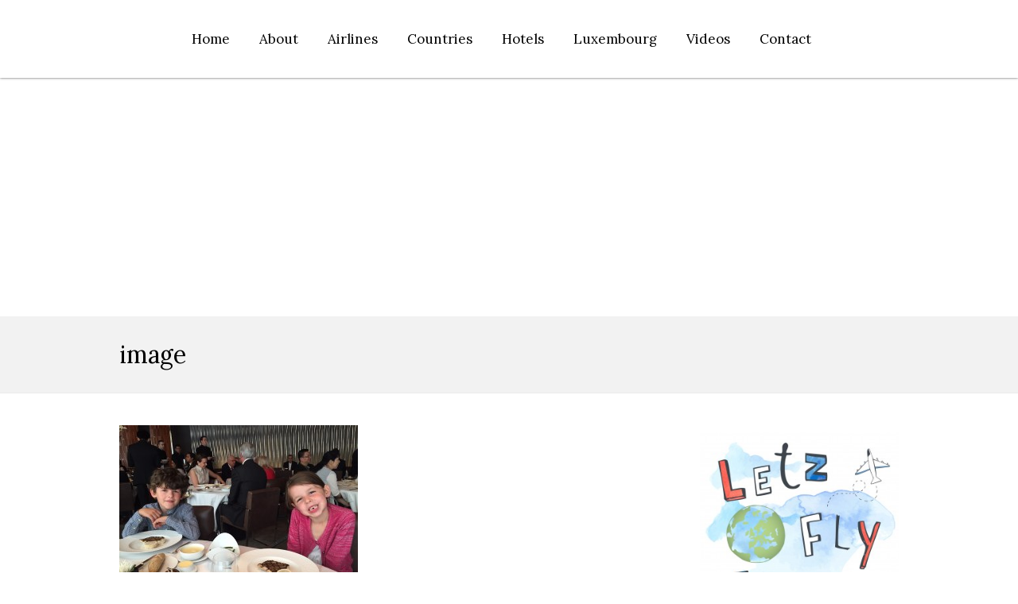

--- FILE ---
content_type: text/html; charset=UTF-8
request_url: https://letzflyaway.com/le-bernardin-for-lunch-new-york-city-michelin-stars/image-247/
body_size: 29592
content:
<!DOCTYPE html>
<!--[if IE 7]>
<html class="ie ie7" lang="en-US">
<![endif]-->
<!--[if IE 8]>
<html class="ie ie8" lang="en-US">
<![endif]-->
<!--[if !(IE 7) | !(IE 8)  ]><!-->
<html lang="en-US">
<!--<![endif]-->
<head>
  <meta charset="UTF-8" /> 
  <meta name="viewport" content="width=device-width" />  
  
	<link rel="pingback" href="https://letzflyaway.com/xmlrpc.php">
	<link rel="shortcut icon" href="https://letzflyaway.com/wp-content/uploads/2014/10/logo-big.jpg" />
 
<style type='text/css'>		html #wrapper #wrapper-header .title-box {width: 0%;}
html #wrapper #wrapper-header .menu-box {width: 100%;}
html #wrapper #wrapper-header .menu-box #nav {margin-right: 110px;}		#wrapper .content-headline h1 { width: 100%; }		#wrapper #wrapper-header .title-box { width: 0%;}		#wrapper #wrapper-header .menu-box { width: 100%;}		#wrapper #wrapper-header .flexslider, #wrapper #wrapper-header .flexslider .slides li { height: 500px; }		#wrapper #wrapper-header .social-icon { background-color: #000000; }		html body, #wrapper blockquote, #wrapper q, #wrapper .container #comments .comment, #wrapper .container #comments .comment time, #wrapper .container #commentform .form-allowed-tags, #wrapper .container #commentform p, #wrapper input, #wrapper button, #wrapper select { font-family: "Lora", Arial, Helvetica, sans-serif; }		html body, #wrapper blockquote, #wrapper q, #wrapper .container #comments .comment, #wrapper .container #comments .comment time, #wrapper .container #commentform .form-allowed-tags, #wrapper .container #commentform p, #wrapper input, #wrapper button, #wrapper select { color: #000000; }		body p, body ul, body ol, body li, body dl, body address, body table { font-size: 15px; }		#wrapper #wrapper-header .site-title { font-size: 60px; }		#wrapper #wrapper-header .site-title a { color: #000000; }		#wrapper #wrapper-header .header-description h1 { font-family: "Waiting for the Sunrise", Arial, Helvetica, sans-serif; }		#wrapper #wrapper-header .header-description h1 { color: #000000; }		#wrapper .content-headline-wrapper .content-headline h1 { color: #000000; }    #wrapper h1, #wrapper h2, #wrapper h3, #wrapper h4, #wrapper h5, #wrapper h6, #wrapper .container .navigation .section-heading { font-family: "Lora", Arial, Helvetica, sans-serif; }		#wrapper h1, #wrapper h2, #wrapper h3, #wrapper h4, #wrapper h5, #wrapper h6, #wrapper .container .navigation .section-heading { color: #000000; }		#wrapper h1 { font-size: 30px; }		#wrapper h2 { font-size: 27px; }		#wrapper h3 { font-size: 24px; }		#wrapper h4 { font-size: 21px; }		#wrapper h5 { font-size: 17px; }		#wrapper h6 { font-size: 14px; }		#wrapper .container #sidebar .sidebar-widget .sidebar-headline, #wrapper .restimpo_widget_content .tab_title a { color: #000000; }		#wrapper .container #sidebar .sidebar-widget p, #wrapper .container #sidebar .sidebar-widget ul li, #wrapper .container #sidebar .sidebar-widget ol li, #wrapper .container #sidebar .sidebar-widget table { color: #000000; }		#wrapper #footer .footer-widget p, #wrapper #footer .footer-widget ul li, #wrapper #footer .footer-widget ol li, #wrapper #footer .footer-widget table, #wrapper .footer-signature .footer-signature-content p { color: #ffffff; }		#wrapper #main-content a { color: #29449e; }		#wrapper .container #sidebar a { color: 29449e; }		#wrapper #wrapper-header .menu-box a, #wrapper #wrapper-header .menu-box a:visited { color: #000000; }		#wrapper #wrapper-header .top-navigation a, #wrapper #wrapper-header .top-navigation a:visited { color: #000000; }		html #wrapper #wrapper-header .top-navigation .current-menu-item > a, html #wrapper #wrapper-header .top-navigation .current-menu-ancestor > a, html #wrapper #wrapper-header .top-navigation .current_page_item > a, html #wrapper #wrapper-header .top-navigation .current-page-ancestor > a { color: #000000; }		#wrapper #wrapper-header .menu-box ul li a { font-size: 17px; }</style><meta name='robots' content='index, follow, max-image-preview:large, max-snippet:-1, max-video-preview:-1' />

	<!-- This site is optimized with the Yoast SEO plugin v23.2 - https://yoast.com/wordpress/plugins/seo/ -->
	<title>image |</title>
	<link rel="canonical" href="https://letzflyaway.com/le-bernardin-for-lunch-new-york-city-michelin-stars/image-247/" />
	<meta property="og:locale" content="en_US" />
	<meta property="og:type" content="article" />
	<meta property="og:title" content="image |" />
	<meta property="og:url" content="https://letzflyaway.com/le-bernardin-for-lunch-new-york-city-michelin-stars/image-247/" />
	<meta property="article:publisher" content="www.facebook.com/letzflyaway" />
	<meta property="article:modified_time" content="2015-05-28T01:48:33+00:00" />
	<meta property="og:image" content="https://letzflyaway.com/le-bernardin-for-lunch-new-york-city-michelin-stars/image-247" />
	<meta property="og:image:width" content="2048" />
	<meta property="og:image:height" content="1536" />
	<meta property="og:image:type" content="image/jpeg" />
	<meta name="twitter:card" content="summary_large_image" />
	<meta name="twitter:site" content="@Letzflyaway" />
	<script type="application/ld+json" class="yoast-schema-graph">{"@context":"https://schema.org","@graph":[{"@type":"WebPage","@id":"https://letzflyaway.com/le-bernardin-for-lunch-new-york-city-michelin-stars/image-247/","url":"https://letzflyaway.com/le-bernardin-for-lunch-new-york-city-michelin-stars/image-247/","name":"image |","isPartOf":{"@id":"http://letzflyaway.com/#website"},"primaryImageOfPage":{"@id":"https://letzflyaway.com/le-bernardin-for-lunch-new-york-city-michelin-stars/image-247/#primaryimage"},"image":{"@id":"https://letzflyaway.com/le-bernardin-for-lunch-new-york-city-michelin-stars/image-247/#primaryimage"},"thumbnailUrl":"https://letzflyaway.com/wp-content/uploads/2015/05/image16.jpg","datePublished":"2015-05-28T01:41:30+00:00","dateModified":"2015-05-28T01:48:33+00:00","breadcrumb":{"@id":"https://letzflyaway.com/le-bernardin-for-lunch-new-york-city-michelin-stars/image-247/#breadcrumb"},"inLanguage":"en-US","potentialAction":[{"@type":"ReadAction","target":["https://letzflyaway.com/le-bernardin-for-lunch-new-york-city-michelin-stars/image-247/"]}]},{"@type":"ImageObject","inLanguage":"en-US","@id":"https://letzflyaway.com/le-bernardin-for-lunch-new-york-city-michelin-stars/image-247/#primaryimage","url":"https://letzflyaway.com/wp-content/uploads/2015/05/image16.jpg","contentUrl":"https://letzflyaway.com/wp-content/uploads/2015/05/image16.jpg","width":2048,"height":1536},{"@type":"BreadcrumbList","@id":"https://letzflyaway.com/le-bernardin-for-lunch-new-york-city-michelin-stars/image-247/#breadcrumb","itemListElement":[{"@type":"ListItem","position":1,"name":"Accueil","item":"http://letzflyaway.com/"},{"@type":"ListItem","position":2,"name":"Le Bernardin for lunch, New York City, *** Michelin stars","item":"http://letzflyaway.com/le-bernardin-for-lunch-new-york-city-michelin-stars/"},{"@type":"ListItem","position":3,"name":"image"}]},{"@type":"WebSite","@id":"http://letzflyaway.com/#website","url":"http://letzflyaway.com/","name":"","description":"Family Travel Tips &amp; Reviews","publisher":{"@id":"http://letzflyaway.com/#/schema/person/03c6f60e0d5c5546447ea5e7b8158f68"},"potentialAction":[{"@type":"SearchAction","target":{"@type":"EntryPoint","urlTemplate":"http://letzflyaway.com/?s={search_term_string}"},"query-input":"required name=search_term_string"}],"inLanguage":"en-US"},{"@type":["Person","Organization"],"@id":"http://letzflyaway.com/#/schema/person/03c6f60e0d5c5546447ea5e7b8158f68","name":"LetzFlyAway","image":{"@type":"ImageObject","inLanguage":"en-US","@id":"http://letzflyaway.com/#/schema/person/image/","url":"https://letzflyaway.com/wp-content/uploads/2015/05/image16.jpg","contentUrl":"https://letzflyaway.com/wp-content/uploads/2015/05/image16.jpg","width":2048,"height":1536,"caption":"LetzFlyAway"},"logo":{"@id":"http://letzflyaway.com/#/schema/person/image/"},"sameAs":["https://www.letzflyaway.com","www.facebook.com/letzflyaway","https://x.com/Letzflyaway"]}]}</script>
	<!-- / Yoast SEO plugin. -->


<link rel='dns-prefetch' href='//platform.twitter.com' />
<link rel='dns-prefetch' href='//fonts.googleapis.com' />
<link rel="alternate" type="application/rss+xml" title=" &raquo; Feed" href="https://letzflyaway.com/feed/" />
<link rel="alternate" type="application/rss+xml" title=" &raquo; Comments Feed" href="https://letzflyaway.com/comments/feed/" />
<link rel="alternate" type="application/rss+xml" title=" &raquo; image Comments Feed" href="https://letzflyaway.com/le-bernardin-for-lunch-new-york-city-michelin-stars/image-247/feed/" />
<link rel="alternate" title="oEmbed (JSON)" type="application/json+oembed" href="https://letzflyaway.com/wp-json/oembed/1.0/embed?url=https%3A%2F%2Fletzflyaway.com%2Fle-bernardin-for-lunch-new-york-city-michelin-stars%2Fimage-247%2F" />
<link rel="alternate" title="oEmbed (XML)" type="text/xml+oembed" href="https://letzflyaway.com/wp-json/oembed/1.0/embed?url=https%3A%2F%2Fletzflyaway.com%2Fle-bernardin-for-lunch-new-york-city-michelin-stars%2Fimage-247%2F&#038;format=xml" />
		<!-- This site uses the Google Analytics by ExactMetrics plugin v8.0.0 - Using Analytics tracking - https://www.exactmetrics.com/ -->
							<script src="//www.googletagmanager.com/gtag/js?id=G-HP9X3KNQBN"  data-cfasync="false" data-wpfc-render="false" type="text/javascript" async></script>
			<script data-cfasync="false" data-wpfc-render="false" type="text/javascript">
				var em_version = '8.0.0';
				var em_track_user = true;
				var em_no_track_reason = '';
								var ExactMetricsDefaultLocations = {"page_location":"https:\/\/letzflyaway.com\/le-bernardin-for-lunch-new-york-city-michelin-stars\/image-247\/"};
				if ( typeof ExactMetricsPrivacyGuardFilter === 'function' ) {
					var ExactMetricsLocations = (typeof ExactMetricsExcludeQuery === 'object') ? ExactMetricsPrivacyGuardFilter( ExactMetricsExcludeQuery ) : ExactMetricsPrivacyGuardFilter( ExactMetricsDefaultLocations );
				} else {
					var ExactMetricsLocations = (typeof ExactMetricsExcludeQuery === 'object') ? ExactMetricsExcludeQuery : ExactMetricsDefaultLocations;
				}

								var disableStrs = [
										'ga-disable-G-HP9X3KNQBN',
									];

				/* Function to detect opted out users */
				function __gtagTrackerIsOptedOut() {
					for (var index = 0; index < disableStrs.length; index++) {
						if (document.cookie.indexOf(disableStrs[index] + '=true') > -1) {
							return true;
						}
					}

					return false;
				}

				/* Disable tracking if the opt-out cookie exists. */
				if (__gtagTrackerIsOptedOut()) {
					for (var index = 0; index < disableStrs.length; index++) {
						window[disableStrs[index]] = true;
					}
				}

				/* Opt-out function */
				function __gtagTrackerOptout() {
					for (var index = 0; index < disableStrs.length; index++) {
						document.cookie = disableStrs[index] + '=true; expires=Thu, 31 Dec 2099 23:59:59 UTC; path=/';
						window[disableStrs[index]] = true;
					}
				}

				if ('undefined' === typeof gaOptout) {
					function gaOptout() {
						__gtagTrackerOptout();
					}
				}
								window.dataLayer = window.dataLayer || [];

				window.ExactMetricsDualTracker = {
					helpers: {},
					trackers: {},
				};
				if (em_track_user) {
					function __gtagDataLayer() {
						dataLayer.push(arguments);
					}

					function __gtagTracker(type, name, parameters) {
						if (!parameters) {
							parameters = {};
						}

						if (parameters.send_to) {
							__gtagDataLayer.apply(null, arguments);
							return;
						}

						if (type === 'event') {
														parameters.send_to = exactmetrics_frontend.v4_id;
							var hookName = name;
							if (typeof parameters['event_category'] !== 'undefined') {
								hookName = parameters['event_category'] + ':' + name;
							}

							if (typeof ExactMetricsDualTracker.trackers[hookName] !== 'undefined') {
								ExactMetricsDualTracker.trackers[hookName](parameters);
							} else {
								__gtagDataLayer('event', name, parameters);
							}
							
						} else {
							__gtagDataLayer.apply(null, arguments);
						}
					}

					__gtagTracker('js', new Date());
					__gtagTracker('set', {
						'developer_id.dNDMyYj': true,
											});
					if ( ExactMetricsLocations.page_location ) {
						__gtagTracker('set', ExactMetricsLocations);
					}
										__gtagTracker('config', 'G-HP9X3KNQBN', {"forceSSL":"true"} );
															window.gtag = __gtagTracker;										(function () {
						/* https://developers.google.com/analytics/devguides/collection/analyticsjs/ */
						/* ga and __gaTracker compatibility shim. */
						var noopfn = function () {
							return null;
						};
						var newtracker = function () {
							return new Tracker();
						};
						var Tracker = function () {
							return null;
						};
						var p = Tracker.prototype;
						p.get = noopfn;
						p.set = noopfn;
						p.send = function () {
							var args = Array.prototype.slice.call(arguments);
							args.unshift('send');
							__gaTracker.apply(null, args);
						};
						var __gaTracker = function () {
							var len = arguments.length;
							if (len === 0) {
								return;
							}
							var f = arguments[len - 1];
							if (typeof f !== 'object' || f === null || typeof f.hitCallback !== 'function') {
								if ('send' === arguments[0]) {
									var hitConverted, hitObject = false, action;
									if ('event' === arguments[1]) {
										if ('undefined' !== typeof arguments[3]) {
											hitObject = {
												'eventAction': arguments[3],
												'eventCategory': arguments[2],
												'eventLabel': arguments[4],
												'value': arguments[5] ? arguments[5] : 1,
											}
										}
									}
									if ('pageview' === arguments[1]) {
										if ('undefined' !== typeof arguments[2]) {
											hitObject = {
												'eventAction': 'page_view',
												'page_path': arguments[2],
											}
										}
									}
									if (typeof arguments[2] === 'object') {
										hitObject = arguments[2];
									}
									if (typeof arguments[5] === 'object') {
										Object.assign(hitObject, arguments[5]);
									}
									if ('undefined' !== typeof arguments[1].hitType) {
										hitObject = arguments[1];
										if ('pageview' === hitObject.hitType) {
											hitObject.eventAction = 'page_view';
										}
									}
									if (hitObject) {
										action = 'timing' === arguments[1].hitType ? 'timing_complete' : hitObject.eventAction;
										hitConverted = mapArgs(hitObject);
										__gtagTracker('event', action, hitConverted);
									}
								}
								return;
							}

							function mapArgs(args) {
								var arg, hit = {};
								var gaMap = {
									'eventCategory': 'event_category',
									'eventAction': 'event_action',
									'eventLabel': 'event_label',
									'eventValue': 'event_value',
									'nonInteraction': 'non_interaction',
									'timingCategory': 'event_category',
									'timingVar': 'name',
									'timingValue': 'value',
									'timingLabel': 'event_label',
									'page': 'page_path',
									'location': 'page_location',
									'title': 'page_title',
									'referrer' : 'page_referrer',
								};
								for (arg in args) {
																		if (!(!args.hasOwnProperty(arg) || !gaMap.hasOwnProperty(arg))) {
										hit[gaMap[arg]] = args[arg];
									} else {
										hit[arg] = args[arg];
									}
								}
								return hit;
							}

							try {
								f.hitCallback();
							} catch (ex) {
							}
						};
						__gaTracker.create = newtracker;
						__gaTracker.getByName = newtracker;
						__gaTracker.getAll = function () {
							return [];
						};
						__gaTracker.remove = noopfn;
						__gaTracker.loaded = true;
						window['__gaTracker'] = __gaTracker;
					})();
									} else {
										console.log("");
					(function () {
						function __gtagTracker() {
							return null;
						}

						window['__gtagTracker'] = __gtagTracker;
						window['gtag'] = __gtagTracker;
					})();
									}
			</script>
				<!-- / Google Analytics by ExactMetrics -->
				<!-- This site uses the Google Analytics by MonsterInsights plugin v9.0.0 - Using Analytics tracking - https://www.monsterinsights.com/ -->
							<script src="//www.googletagmanager.com/gtag/js?id=G-HP9X3KNQBN"  data-cfasync="false" data-wpfc-render="false" type="text/javascript" async></script>
			<script data-cfasync="false" data-wpfc-render="false" type="text/javascript">
				var mi_version = '9.0.0';
				var mi_track_user = true;
				var mi_no_track_reason = '';
								var MonsterInsightsDefaultLocations = {"page_location":"https:\/\/letzflyaway.com\/le-bernardin-for-lunch-new-york-city-michelin-stars\/image-247\/"};
				if ( typeof MonsterInsightsPrivacyGuardFilter === 'function' ) {
					var MonsterInsightsLocations = (typeof MonsterInsightsExcludeQuery === 'object') ? MonsterInsightsPrivacyGuardFilter( MonsterInsightsExcludeQuery ) : MonsterInsightsPrivacyGuardFilter( MonsterInsightsDefaultLocations );
				} else {
					var MonsterInsightsLocations = (typeof MonsterInsightsExcludeQuery === 'object') ? MonsterInsightsExcludeQuery : MonsterInsightsDefaultLocations;
				}

								var disableStrs = [
										'ga-disable-G-HP9X3KNQBN',
									];

				/* Function to detect opted out users */
				function __gtagTrackerIsOptedOut() {
					for (var index = 0; index < disableStrs.length; index++) {
						if (document.cookie.indexOf(disableStrs[index] + '=true') > -1) {
							return true;
						}
					}

					return false;
				}

				/* Disable tracking if the opt-out cookie exists. */
				if (__gtagTrackerIsOptedOut()) {
					for (var index = 0; index < disableStrs.length; index++) {
						window[disableStrs[index]] = true;
					}
				}

				/* Opt-out function */
				function __gtagTrackerOptout() {
					for (var index = 0; index < disableStrs.length; index++) {
						document.cookie = disableStrs[index] + '=true; expires=Thu, 31 Dec 2099 23:59:59 UTC; path=/';
						window[disableStrs[index]] = true;
					}
				}

				if ('undefined' === typeof gaOptout) {
					function gaOptout() {
						__gtagTrackerOptout();
					}
				}
								window.dataLayer = window.dataLayer || [];

				window.MonsterInsightsDualTracker = {
					helpers: {},
					trackers: {},
				};
				if (mi_track_user) {
					function __gtagDataLayer() {
						dataLayer.push(arguments);
					}

					function __gtagTracker(type, name, parameters) {
						if (!parameters) {
							parameters = {};
						}

						if (parameters.send_to) {
							__gtagDataLayer.apply(null, arguments);
							return;
						}

						if (type === 'event') {
														parameters.send_to = monsterinsights_frontend.v4_id;
							var hookName = name;
							if (typeof parameters['event_category'] !== 'undefined') {
								hookName = parameters['event_category'] + ':' + name;
							}

							if (typeof MonsterInsightsDualTracker.trackers[hookName] !== 'undefined') {
								MonsterInsightsDualTracker.trackers[hookName](parameters);
							} else {
								__gtagDataLayer('event', name, parameters);
							}
							
						} else {
							__gtagDataLayer.apply(null, arguments);
						}
					}

					__gtagTracker('js', new Date());
					__gtagTracker('set', {
						'developer_id.dZGIzZG': true,
											});
					if ( MonsterInsightsLocations.page_location ) {
						__gtagTracker('set', MonsterInsightsLocations);
					}
										__gtagTracker('config', 'G-HP9X3KNQBN', {"forceSSL":"true","link_attribution":"true"} );
															window.gtag = __gtagTracker;										(function () {
						/* https://developers.google.com/analytics/devguides/collection/analyticsjs/ */
						/* ga and __gaTracker compatibility shim. */
						var noopfn = function () {
							return null;
						};
						var newtracker = function () {
							return new Tracker();
						};
						var Tracker = function () {
							return null;
						};
						var p = Tracker.prototype;
						p.get = noopfn;
						p.set = noopfn;
						p.send = function () {
							var args = Array.prototype.slice.call(arguments);
							args.unshift('send');
							__gaTracker.apply(null, args);
						};
						var __gaTracker = function () {
							var len = arguments.length;
							if (len === 0) {
								return;
							}
							var f = arguments[len - 1];
							if (typeof f !== 'object' || f === null || typeof f.hitCallback !== 'function') {
								if ('send' === arguments[0]) {
									var hitConverted, hitObject = false, action;
									if ('event' === arguments[1]) {
										if ('undefined' !== typeof arguments[3]) {
											hitObject = {
												'eventAction': arguments[3],
												'eventCategory': arguments[2],
												'eventLabel': arguments[4],
												'value': arguments[5] ? arguments[5] : 1,
											}
										}
									}
									if ('pageview' === arguments[1]) {
										if ('undefined' !== typeof arguments[2]) {
											hitObject = {
												'eventAction': 'page_view',
												'page_path': arguments[2],
											}
										}
									}
									if (typeof arguments[2] === 'object') {
										hitObject = arguments[2];
									}
									if (typeof arguments[5] === 'object') {
										Object.assign(hitObject, arguments[5]);
									}
									if ('undefined' !== typeof arguments[1].hitType) {
										hitObject = arguments[1];
										if ('pageview' === hitObject.hitType) {
											hitObject.eventAction = 'page_view';
										}
									}
									if (hitObject) {
										action = 'timing' === arguments[1].hitType ? 'timing_complete' : hitObject.eventAction;
										hitConverted = mapArgs(hitObject);
										__gtagTracker('event', action, hitConverted);
									}
								}
								return;
							}

							function mapArgs(args) {
								var arg, hit = {};
								var gaMap = {
									'eventCategory': 'event_category',
									'eventAction': 'event_action',
									'eventLabel': 'event_label',
									'eventValue': 'event_value',
									'nonInteraction': 'non_interaction',
									'timingCategory': 'event_category',
									'timingVar': 'name',
									'timingValue': 'value',
									'timingLabel': 'event_label',
									'page': 'page_path',
									'location': 'page_location',
									'title': 'page_title',
									'referrer' : 'page_referrer',
								};
								for (arg in args) {
																		if (!(!args.hasOwnProperty(arg) || !gaMap.hasOwnProperty(arg))) {
										hit[gaMap[arg]] = args[arg];
									} else {
										hit[arg] = args[arg];
									}
								}
								return hit;
							}

							try {
								f.hitCallback();
							} catch (ex) {
							}
						};
						__gaTracker.create = newtracker;
						__gaTracker.getByName = newtracker;
						__gaTracker.getAll = function () {
							return [];
						};
						__gaTracker.remove = noopfn;
						__gaTracker.loaded = true;
						window['__gaTracker'] = __gaTracker;
					})();
									} else {
										console.log("");
					(function () {
						function __gtagTracker() {
							return null;
						}

						window['__gtagTracker'] = __gtagTracker;
						window['gtag'] = __gtagTracker;
					})();
									}
			</script>
				<!-- / Google Analytics by MonsterInsights -->
		<style id='wp-img-auto-sizes-contain-inline-css' type='text/css'>
img:is([sizes=auto i],[sizes^="auto," i]){contain-intrinsic-size:3000px 1500px}
/*# sourceURL=wp-img-auto-sizes-contain-inline-css */
</style>
<link rel='stylesheet' id='sbi_styles-css' href='https://letzflyaway.com/wp-content/plugins/instagram-feed/css/sbi-styles.min.css?ver=6.5.0' type='text/css' media='all' />
<style id='wp-emoji-styles-inline-css' type='text/css'>

	img.wp-smiley, img.emoji {
		display: inline !important;
		border: none !important;
		box-shadow: none !important;
		height: 1em !important;
		width: 1em !important;
		margin: 0 0.07em !important;
		vertical-align: -0.1em !important;
		background: none !important;
		padding: 0 !important;
	}
/*# sourceURL=wp-emoji-styles-inline-css */
</style>
<style id='wp-block-library-inline-css' type='text/css'>
:root{--wp-block-synced-color:#7a00df;--wp-block-synced-color--rgb:122,0,223;--wp-bound-block-color:var(--wp-block-synced-color);--wp-editor-canvas-background:#ddd;--wp-admin-theme-color:#007cba;--wp-admin-theme-color--rgb:0,124,186;--wp-admin-theme-color-darker-10:#006ba1;--wp-admin-theme-color-darker-10--rgb:0,107,160.5;--wp-admin-theme-color-darker-20:#005a87;--wp-admin-theme-color-darker-20--rgb:0,90,135;--wp-admin-border-width-focus:2px}@media (min-resolution:192dpi){:root{--wp-admin-border-width-focus:1.5px}}.wp-element-button{cursor:pointer}:root .has-very-light-gray-background-color{background-color:#eee}:root .has-very-dark-gray-background-color{background-color:#313131}:root .has-very-light-gray-color{color:#eee}:root .has-very-dark-gray-color{color:#313131}:root .has-vivid-green-cyan-to-vivid-cyan-blue-gradient-background{background:linear-gradient(135deg,#00d084,#0693e3)}:root .has-purple-crush-gradient-background{background:linear-gradient(135deg,#34e2e4,#4721fb 50%,#ab1dfe)}:root .has-hazy-dawn-gradient-background{background:linear-gradient(135deg,#faaca8,#dad0ec)}:root .has-subdued-olive-gradient-background{background:linear-gradient(135deg,#fafae1,#67a671)}:root .has-atomic-cream-gradient-background{background:linear-gradient(135deg,#fdd79a,#004a59)}:root .has-nightshade-gradient-background{background:linear-gradient(135deg,#330968,#31cdcf)}:root .has-midnight-gradient-background{background:linear-gradient(135deg,#020381,#2874fc)}:root{--wp--preset--font-size--normal:16px;--wp--preset--font-size--huge:42px}.has-regular-font-size{font-size:1em}.has-larger-font-size{font-size:2.625em}.has-normal-font-size{font-size:var(--wp--preset--font-size--normal)}.has-huge-font-size{font-size:var(--wp--preset--font-size--huge)}.has-text-align-center{text-align:center}.has-text-align-left{text-align:left}.has-text-align-right{text-align:right}.has-fit-text{white-space:nowrap!important}#end-resizable-editor-section{display:none}.aligncenter{clear:both}.items-justified-left{justify-content:flex-start}.items-justified-center{justify-content:center}.items-justified-right{justify-content:flex-end}.items-justified-space-between{justify-content:space-between}.screen-reader-text{border:0;clip-path:inset(50%);height:1px;margin:-1px;overflow:hidden;padding:0;position:absolute;width:1px;word-wrap:normal!important}.screen-reader-text:focus{background-color:#ddd;clip-path:none;color:#444;display:block;font-size:1em;height:auto;left:5px;line-height:normal;padding:15px 23px 14px;text-decoration:none;top:5px;width:auto;z-index:100000}html :where(.has-border-color){border-style:solid}html :where([style*=border-top-color]){border-top-style:solid}html :where([style*=border-right-color]){border-right-style:solid}html :where([style*=border-bottom-color]){border-bottom-style:solid}html :where([style*=border-left-color]){border-left-style:solid}html :where([style*=border-width]){border-style:solid}html :where([style*=border-top-width]){border-top-style:solid}html :where([style*=border-right-width]){border-right-style:solid}html :where([style*=border-bottom-width]){border-bottom-style:solid}html :where([style*=border-left-width]){border-left-style:solid}html :where(img[class*=wp-image-]){height:auto;max-width:100%}:where(figure){margin:0 0 1em}html :where(.is-position-sticky){--wp-admin--admin-bar--position-offset:var(--wp-admin--admin-bar--height,0px)}@media screen and (max-width:600px){html :where(.is-position-sticky){--wp-admin--admin-bar--position-offset:0px}}

/*# sourceURL=wp-block-library-inline-css */
</style><style id='global-styles-inline-css' type='text/css'>
:root{--wp--preset--aspect-ratio--square: 1;--wp--preset--aspect-ratio--4-3: 4/3;--wp--preset--aspect-ratio--3-4: 3/4;--wp--preset--aspect-ratio--3-2: 3/2;--wp--preset--aspect-ratio--2-3: 2/3;--wp--preset--aspect-ratio--16-9: 16/9;--wp--preset--aspect-ratio--9-16: 9/16;--wp--preset--color--black: #000000;--wp--preset--color--cyan-bluish-gray: #abb8c3;--wp--preset--color--white: #ffffff;--wp--preset--color--pale-pink: #f78da7;--wp--preset--color--vivid-red: #cf2e2e;--wp--preset--color--luminous-vivid-orange: #ff6900;--wp--preset--color--luminous-vivid-amber: #fcb900;--wp--preset--color--light-green-cyan: #7bdcb5;--wp--preset--color--vivid-green-cyan: #00d084;--wp--preset--color--pale-cyan-blue: #8ed1fc;--wp--preset--color--vivid-cyan-blue: #0693e3;--wp--preset--color--vivid-purple: #9b51e0;--wp--preset--gradient--vivid-cyan-blue-to-vivid-purple: linear-gradient(135deg,rgb(6,147,227) 0%,rgb(155,81,224) 100%);--wp--preset--gradient--light-green-cyan-to-vivid-green-cyan: linear-gradient(135deg,rgb(122,220,180) 0%,rgb(0,208,130) 100%);--wp--preset--gradient--luminous-vivid-amber-to-luminous-vivid-orange: linear-gradient(135deg,rgb(252,185,0) 0%,rgb(255,105,0) 100%);--wp--preset--gradient--luminous-vivid-orange-to-vivid-red: linear-gradient(135deg,rgb(255,105,0) 0%,rgb(207,46,46) 100%);--wp--preset--gradient--very-light-gray-to-cyan-bluish-gray: linear-gradient(135deg,rgb(238,238,238) 0%,rgb(169,184,195) 100%);--wp--preset--gradient--cool-to-warm-spectrum: linear-gradient(135deg,rgb(74,234,220) 0%,rgb(151,120,209) 20%,rgb(207,42,186) 40%,rgb(238,44,130) 60%,rgb(251,105,98) 80%,rgb(254,248,76) 100%);--wp--preset--gradient--blush-light-purple: linear-gradient(135deg,rgb(255,206,236) 0%,rgb(152,150,240) 100%);--wp--preset--gradient--blush-bordeaux: linear-gradient(135deg,rgb(254,205,165) 0%,rgb(254,45,45) 50%,rgb(107,0,62) 100%);--wp--preset--gradient--luminous-dusk: linear-gradient(135deg,rgb(255,203,112) 0%,rgb(199,81,192) 50%,rgb(65,88,208) 100%);--wp--preset--gradient--pale-ocean: linear-gradient(135deg,rgb(255,245,203) 0%,rgb(182,227,212) 50%,rgb(51,167,181) 100%);--wp--preset--gradient--electric-grass: linear-gradient(135deg,rgb(202,248,128) 0%,rgb(113,206,126) 100%);--wp--preset--gradient--midnight: linear-gradient(135deg,rgb(2,3,129) 0%,rgb(40,116,252) 100%);--wp--preset--font-size--small: 13px;--wp--preset--font-size--medium: 20px;--wp--preset--font-size--large: 36px;--wp--preset--font-size--x-large: 42px;--wp--preset--spacing--20: 0.44rem;--wp--preset--spacing--30: 0.67rem;--wp--preset--spacing--40: 1rem;--wp--preset--spacing--50: 1.5rem;--wp--preset--spacing--60: 2.25rem;--wp--preset--spacing--70: 3.38rem;--wp--preset--spacing--80: 5.06rem;--wp--preset--shadow--natural: 6px 6px 9px rgba(0, 0, 0, 0.2);--wp--preset--shadow--deep: 12px 12px 50px rgba(0, 0, 0, 0.4);--wp--preset--shadow--sharp: 6px 6px 0px rgba(0, 0, 0, 0.2);--wp--preset--shadow--outlined: 6px 6px 0px -3px rgb(255, 255, 255), 6px 6px rgb(0, 0, 0);--wp--preset--shadow--crisp: 6px 6px 0px rgb(0, 0, 0);}:where(.is-layout-flex){gap: 0.5em;}:where(.is-layout-grid){gap: 0.5em;}body .is-layout-flex{display: flex;}.is-layout-flex{flex-wrap: wrap;align-items: center;}.is-layout-flex > :is(*, div){margin: 0;}body .is-layout-grid{display: grid;}.is-layout-grid > :is(*, div){margin: 0;}:where(.wp-block-columns.is-layout-flex){gap: 2em;}:where(.wp-block-columns.is-layout-grid){gap: 2em;}:where(.wp-block-post-template.is-layout-flex){gap: 1.25em;}:where(.wp-block-post-template.is-layout-grid){gap: 1.25em;}.has-black-color{color: var(--wp--preset--color--black) !important;}.has-cyan-bluish-gray-color{color: var(--wp--preset--color--cyan-bluish-gray) !important;}.has-white-color{color: var(--wp--preset--color--white) !important;}.has-pale-pink-color{color: var(--wp--preset--color--pale-pink) !important;}.has-vivid-red-color{color: var(--wp--preset--color--vivid-red) !important;}.has-luminous-vivid-orange-color{color: var(--wp--preset--color--luminous-vivid-orange) !important;}.has-luminous-vivid-amber-color{color: var(--wp--preset--color--luminous-vivid-amber) !important;}.has-light-green-cyan-color{color: var(--wp--preset--color--light-green-cyan) !important;}.has-vivid-green-cyan-color{color: var(--wp--preset--color--vivid-green-cyan) !important;}.has-pale-cyan-blue-color{color: var(--wp--preset--color--pale-cyan-blue) !important;}.has-vivid-cyan-blue-color{color: var(--wp--preset--color--vivid-cyan-blue) !important;}.has-vivid-purple-color{color: var(--wp--preset--color--vivid-purple) !important;}.has-black-background-color{background-color: var(--wp--preset--color--black) !important;}.has-cyan-bluish-gray-background-color{background-color: var(--wp--preset--color--cyan-bluish-gray) !important;}.has-white-background-color{background-color: var(--wp--preset--color--white) !important;}.has-pale-pink-background-color{background-color: var(--wp--preset--color--pale-pink) !important;}.has-vivid-red-background-color{background-color: var(--wp--preset--color--vivid-red) !important;}.has-luminous-vivid-orange-background-color{background-color: var(--wp--preset--color--luminous-vivid-orange) !important;}.has-luminous-vivid-amber-background-color{background-color: var(--wp--preset--color--luminous-vivid-amber) !important;}.has-light-green-cyan-background-color{background-color: var(--wp--preset--color--light-green-cyan) !important;}.has-vivid-green-cyan-background-color{background-color: var(--wp--preset--color--vivid-green-cyan) !important;}.has-pale-cyan-blue-background-color{background-color: var(--wp--preset--color--pale-cyan-blue) !important;}.has-vivid-cyan-blue-background-color{background-color: var(--wp--preset--color--vivid-cyan-blue) !important;}.has-vivid-purple-background-color{background-color: var(--wp--preset--color--vivid-purple) !important;}.has-black-border-color{border-color: var(--wp--preset--color--black) !important;}.has-cyan-bluish-gray-border-color{border-color: var(--wp--preset--color--cyan-bluish-gray) !important;}.has-white-border-color{border-color: var(--wp--preset--color--white) !important;}.has-pale-pink-border-color{border-color: var(--wp--preset--color--pale-pink) !important;}.has-vivid-red-border-color{border-color: var(--wp--preset--color--vivid-red) !important;}.has-luminous-vivid-orange-border-color{border-color: var(--wp--preset--color--luminous-vivid-orange) !important;}.has-luminous-vivid-amber-border-color{border-color: var(--wp--preset--color--luminous-vivid-amber) !important;}.has-light-green-cyan-border-color{border-color: var(--wp--preset--color--light-green-cyan) !important;}.has-vivid-green-cyan-border-color{border-color: var(--wp--preset--color--vivid-green-cyan) !important;}.has-pale-cyan-blue-border-color{border-color: var(--wp--preset--color--pale-cyan-blue) !important;}.has-vivid-cyan-blue-border-color{border-color: var(--wp--preset--color--vivid-cyan-blue) !important;}.has-vivid-purple-border-color{border-color: var(--wp--preset--color--vivid-purple) !important;}.has-vivid-cyan-blue-to-vivid-purple-gradient-background{background: var(--wp--preset--gradient--vivid-cyan-blue-to-vivid-purple) !important;}.has-light-green-cyan-to-vivid-green-cyan-gradient-background{background: var(--wp--preset--gradient--light-green-cyan-to-vivid-green-cyan) !important;}.has-luminous-vivid-amber-to-luminous-vivid-orange-gradient-background{background: var(--wp--preset--gradient--luminous-vivid-amber-to-luminous-vivid-orange) !important;}.has-luminous-vivid-orange-to-vivid-red-gradient-background{background: var(--wp--preset--gradient--luminous-vivid-orange-to-vivid-red) !important;}.has-very-light-gray-to-cyan-bluish-gray-gradient-background{background: var(--wp--preset--gradient--very-light-gray-to-cyan-bluish-gray) !important;}.has-cool-to-warm-spectrum-gradient-background{background: var(--wp--preset--gradient--cool-to-warm-spectrum) !important;}.has-blush-light-purple-gradient-background{background: var(--wp--preset--gradient--blush-light-purple) !important;}.has-blush-bordeaux-gradient-background{background: var(--wp--preset--gradient--blush-bordeaux) !important;}.has-luminous-dusk-gradient-background{background: var(--wp--preset--gradient--luminous-dusk) !important;}.has-pale-ocean-gradient-background{background: var(--wp--preset--gradient--pale-ocean) !important;}.has-electric-grass-gradient-background{background: var(--wp--preset--gradient--electric-grass) !important;}.has-midnight-gradient-background{background: var(--wp--preset--gradient--midnight) !important;}.has-small-font-size{font-size: var(--wp--preset--font-size--small) !important;}.has-medium-font-size{font-size: var(--wp--preset--font-size--medium) !important;}.has-large-font-size{font-size: var(--wp--preset--font-size--large) !important;}.has-x-large-font-size{font-size: var(--wp--preset--font-size--x-large) !important;}
/*# sourceURL=global-styles-inline-css */
</style>

<style id='classic-theme-styles-inline-css' type='text/css'>
/*! This file is auto-generated */
.wp-block-button__link{color:#fff;background-color:#32373c;border-radius:9999px;box-shadow:none;text-decoration:none;padding:calc(.667em + 2px) calc(1.333em + 2px);font-size:1.125em}.wp-block-file__button{background:#32373c;color:#fff;text-decoration:none}
/*# sourceURL=/wp-includes/css/classic-themes.min.css */
</style>
<link rel='stylesheet' id='contact-form-7-css' href='https://letzflyaway.com/wp-content/plugins/contact-form-7/includes/css/styles.css?ver=5.9.8' type='text/css' media='all' />
<link rel='stylesheet' id='easy-facebook-likebox-custom-fonts-css' href='https://letzflyaway.com/wp-content/plugins/easy-facebook-likebox/frontend/assets/css/esf-custom-fonts.css?ver=6.9' type='text/css' media='all' />
<link rel='stylesheet' id='easy-facebook-likebox-popup-styles-css' href='https://letzflyaway.com/wp-content/plugins/easy-facebook-likebox/facebook/frontend/assets/css/esf-free-popup.css?ver=6.5.8' type='text/css' media='all' />
<link rel='stylesheet' id='easy-facebook-likebox-frontend-css' href='https://letzflyaway.com/wp-content/plugins/easy-facebook-likebox/facebook/frontend/assets/css/easy-facebook-likebox-frontend.css?ver=6.5.8' type='text/css' media='all' />
<link rel='stylesheet' id='easy-facebook-likebox-customizer-style-css' href='https://letzflyaway.com/wp-admin/admin-ajax.php?action=easy-facebook-likebox-customizer-style&#038;ver=6.5.8' type='text/css' media='all' />
<link rel='stylesheet' id='email-subscribers-css' href='https://letzflyaway.com/wp-content/plugins/email-subscribers/lite/public/css/email-subscribers-public.css?ver=5.7.29' type='text/css' media='all' />
<link rel='stylesheet' id='SFSIPLUSmainCss-css' href='https://letzflyaway.com/wp-content/plugins/ultimate-social-media-plus/css/sfsi-style.css?ver=3.6.6' type='text/css' media='all' />
<link rel='stylesheet' id='restimpo-google-font1-css' href='//fonts.googleapis.com/css?family=Lora&#038;subset=latin&#038;ver=6.9' type='text/css' media='all' />
<link rel='stylesheet' id='restimpo-google-font3-css' href='//fonts.googleapis.com/css?family=Waiting+for+the+Sunrise&#038;subset=latin&#038;ver=6.9' type='text/css' media='all' />
<link rel='stylesheet' id='restimpo-google-font4-css' href='//fonts.googleapis.com/css?family=Lora&#038;subset=latin&#038;ver=6.9' type='text/css' media='all' />
<link rel='stylesheet' id='restimpo-style-blue-css' href='https://letzflyaway.com/wp-content/themes/restimpo-premium/css/blue.css?ver=6.9' type='text/css' media='all' />
<link rel='stylesheet' id='restimpo-style-css' href='https://letzflyaway.com/wp-content/themes/restimpo-premium/style.css?ver=6.9' type='text/css' media='all' />
<link rel='stylesheet' id='restimpo-tab-widget-css' href='https://letzflyaway.com/wp-content/themes/restimpo-premium/functions/fe/wp-tab-widget/css/wp-tab-widget.css?ver=6.9' type='text/css' media='all' />
<link rel='stylesheet' id='advancedTwitterFollowersWidget-css' href='https://letzflyaway.com/wp-content/plugins/advanced-twitter-followers-widget/assets/style.css?ver=6.9' type='text/css' media='all' />
<link rel='stylesheet' id='esf-custom-fonts-css' href='https://letzflyaway.com/wp-content/plugins/easy-facebook-likebox/frontend/assets/css/esf-custom-fonts.css?ver=6.9' type='text/css' media='all' />
<link rel='stylesheet' id='esf-insta-frontend-css' href='https://letzflyaway.com/wp-content/plugins/easy-facebook-likebox//instagram/frontend/assets/css/esf-insta-frontend.css?ver=6.9' type='text/css' media='all' />
<link rel='stylesheet' id='esf-insta-customizer-style-css' href='https://letzflyaway.com/wp-admin/admin-ajax.php?action=esf-insta-customizer-style&#038;ver=6.9' type='text/css' media='all' />
<link rel='stylesheet' id='wp-color-picker-css' href='https://letzflyaway.com/wp-admin/css/color-picker.min.css?ver=6.9' type='text/css' media='all' />
<link rel='stylesheet' id='bos-searchbox-css' href='https://letzflyaway.com/wp-content/plugins/bookingcom-official-searchbox/assets/css/bos_searchbox.css?ver=6.9' type='text/css' media='all' />
<link rel='stylesheet' id='jquery-ui-css' href='https://letzflyaway.com/wp-content/plugins/bookingcom-official-searchbox/assets/css/jquery-ui.css?ver=6.9' type='text/css' media='all' />
<link rel='stylesheet' id='cyclone-template-style-dark-0-css' href='https://letzflyaway.com/wp-content/themes/restimpo-premium/cycloneslider/dark/style.css?ver=3.2.0' type='text/css' media='all' />
<link rel='stylesheet' id='cyclone-template-style-default-0-css' href='https://letzflyaway.com/wp-content/themes/restimpo-premium/cycloneslider/default/style.css?ver=3.2.0' type='text/css' media='all' />
<link rel='stylesheet' id='cyclone-template-style-standard-0-css' href='https://letzflyaway.com/wp-content/themes/restimpo-premium/cycloneslider/standard/style.css?ver=3.2.0' type='text/css' media='all' />
<link rel='stylesheet' id='cyclone-template-style-thumbnails-0-css' href='https://letzflyaway.com/wp-content/themes/restimpo-premium/cycloneslider/thumbnails/style.css?ver=3.2.0' type='text/css' media='all' />
<!--n2css--><script type="text/javascript" src="https://letzflyaway.com/wp-content/plugins/google-analytics-dashboard-for-wp/assets/js/frontend-gtag.min.js?ver=8.0.0" id="exactmetrics-frontend-script-js"></script>
<script data-cfasync="false" data-wpfc-render="false" type="text/javascript" id='exactmetrics-frontend-script-js-extra'>/* <![CDATA[ */
var exactmetrics_frontend = {"js_events_tracking":"true","download_extensions":"zip,mp3,mpeg,pdf,docx,pptx,xlsx,jpeg,png,gif,tiff,rar","inbound_paths":"[{\"path\":\"\\\/go\\\/\",\"label\":\"affiliate\"},{\"path\":\"\\\/recommend\\\/\",\"label\":\"affiliate\"}]","home_url":"https:\/\/letzflyaway.com","hash_tracking":"false","v4_id":"G-HP9X3KNQBN"};/* ]]> */
</script>
<script type="text/javascript" src="https://letzflyaway.com/wp-content/plugins/google-analytics-for-wordpress/assets/js/frontend-gtag.min.js?ver=9.0.0" id="monsterinsights-frontend-script-js"></script>
<script data-cfasync="false" data-wpfc-render="false" type="text/javascript" id='monsterinsights-frontend-script-js-extra'>/* <![CDATA[ */
var monsterinsights_frontend = {"js_events_tracking":"true","download_extensions":"doc,pdf,ppt,zip,xls,docx,pptx,xlsx","inbound_paths":"[{\"path\":\"\\\/go\\\/\",\"label\":\"affiliate\"},{\"path\":\"\\\/recommend\\\/\",\"label\":\"affiliate\"}]","home_url":"https:\/\/letzflyaway.com","hash_tracking":"false","v4_id":"G-HP9X3KNQBN"};/* ]]> */
</script>
<script type="text/javascript" src="https://letzflyaway.com/wp-includes/js/jquery/jquery.min.js?ver=3.7.1" id="jquery-core-js"></script>
<script type="text/javascript" src="https://letzflyaway.com/wp-includes/js/jquery/jquery-migrate.min.js?ver=3.4.1" id="jquery-migrate-js"></script>
<script type="text/javascript" src="https://letzflyaway.com/wp-content/plugins/easy-facebook-likebox/facebook/frontend/assets/js/esf-free-popup.min.js?ver=6.5.8" id="easy-facebook-likebox-popup-script-js"></script>
<script type="text/javascript" id="easy-facebook-likebox-public-script-js-extra">
/* <![CDATA[ */
var public_ajax = {"ajax_url":"https://letzflyaway.com/wp-admin/admin-ajax.php","efbl_is_fb_pro":""};
//# sourceURL=easy-facebook-likebox-public-script-js-extra
/* ]]> */
</script>
<script type="text/javascript" src="https://letzflyaway.com/wp-content/plugins/easy-facebook-likebox/facebook/frontend/assets/js/public.js?ver=6.5.8" id="easy-facebook-likebox-public-script-js"></script>
<script type="text/javascript" src="https://letzflyaway.com/wp-content/plugins/easy-facebook-likebox/frontend/assets/js/imagesloaded.pkgd.min.js?ver=6.9" id="imagesloaded.pkgd.min-js"></script>
<script type="text/javascript" id="esf-insta-public-js-extra">
/* <![CDATA[ */
var esf_insta = {"ajax_url":"https://letzflyaway.com/wp-admin/admin-ajax.php","version":"free","nonce":"742d473446"};
//# sourceURL=esf-insta-public-js-extra
/* ]]> */
</script>
<script type="text/javascript" src="https://letzflyaway.com/wp-content/plugins/easy-facebook-likebox//instagram/frontend/assets/js/esf-insta-public.js?ver=1" id="esf-insta-public-js"></script>
<link rel="https://api.w.org/" href="https://letzflyaway.com/wp-json/" /><link rel="alternate" title="JSON" type="application/json" href="https://letzflyaway.com/wp-json/wp/v2/media/1385" /><link rel="EditURI" type="application/rsd+xml" title="RSD" href="https://letzflyaway.com/xmlrpc.php?rsd" />
<meta name="generator" content="WordPress 6.9" />
<link rel='shortlink' href='https://letzflyaway.com/?p=1385' />
		<script type="text/javascript" async defer data-pin-color="red" 
		 data-pin-hover="true" src="https://letzflyaway.com/wp-content/plugins/pinterest-pin-it-button-on-image-hover-and-post/js/pinit.js"></script>
			<script>
		window.addEventListener("sfsi_plus_functions_loaded", function() {
			var body = document.getElementsByTagName('body')[0];
			// console.log(body);
			body.classList.add("sfsi_plus_3.53");
		})
		// window.addEventListener('sfsi_plus_functions_loaded',function(e) {
		// 	jQuery("body").addClass("sfsi_plus_3.53")
		// });
		jQuery(document).ready(function(e) {
			jQuery("body").addClass("sfsi_plus_3.53")
		});

		function sfsi_plus_processfurther(ref) {
			var feed_id = '[base64]';
			var feedtype = 8;
			var email = jQuery(ref).find('input[name="email"]').val();
			var filter = /^(([^<>()[\]\\.,;:\s@\"]+(\.[^<>()[\]\\.,;:\s@\"]+)*)|(\".+\"))@((\[[0-9]{1,3}\.[0-9]{1,3}\.[0-9]{1,3}\.[0-9]{1,3}\])|(([a-zA-Z\-0-9]+\.)+[a-zA-Z]{2,}))$/;
			if ((email != "Enter your email") && (filter.test(email))) {
				if (feedtype == "8") {
					var url = "https://api.follow.it/subscription-form/" + feed_id + "/" + feedtype;
					window.open(url, "popupwindow", "scrollbars=yes,width=1080,height=760");
					return true;
				}
			} else {
				alert("Please enter email address");
				jQuery(ref).find('input[name="email"]').focus();
				return false;
			}
		}
	</script>
	<style>
		.sfsi_plus_subscribe_Popinner {
			width: 100% !important;
			height: auto !important;
			border: 1px solid #b5b5b5 !important;
			padding: 18px 0px !important;
			background-color: #ffffff !important;
		}

		.sfsi_plus_subscribe_Popinner form {
			margin: 0 20px !important;
		}

		.sfsi_plus_subscribe_Popinner h5 {
			font-family: Helvetica,Arial,sans-serif !important;

			font-weight: bold !important;
			color: #000000 !important;
			font-size: 16px !important;
			text-align: center !important;
			margin: 0 0 10px !important;
			padding: 0 !important;
		}

		.sfsi_plus_subscription_form_field {
			margin: 5px 0 !important;
			width: 100% !important;
			display: inline-flex;
			display: -webkit-inline-flex;
		}

		.sfsi_plus_subscription_form_field input {
			width: 100% !important;
			padding: 10px 0px !important;
		}

		.sfsi_plus_subscribe_Popinner input[type=email] {
			font-family: Helvetica,Arial,sans-serif !important;

			font-style: normal !important;
			color:  !important;
			font-size: 14px !important;
			text-align: center !important;
		}

		.sfsi_plus_subscribe_Popinner input[type=email]::-webkit-input-placeholder {
			font-family: Helvetica,Arial,sans-serif !important;

			font-style: normal !important;
			color:  !important;
			font-size: 14px !important;
			text-align: center !important;
		}

		.sfsi_plus_subscribe_Popinner input[type=email]:-moz-placeholder {
			/* Firefox 18- */
			font-family: Helvetica,Arial,sans-serif !important;

			font-style: normal !important;
			color:  !important;
			font-size: 14px !important;
			text-align: center !important;
		}

		.sfsi_plus_subscribe_Popinner input[type=email]::-moz-placeholder {
			/* Firefox 19+ */
			font-family: Helvetica,Arial,sans-serif !important;

			font-style: normal !important;
			color:  !important;
			font-size: 14px !important;
			text-align: center !important;
		}

		.sfsi_plus_subscribe_Popinner input[type=email]:-ms-input-placeholder {
			font-family: Helvetica,Arial,sans-serif !important;

			font-style: normal !important;
			color:  !important;
			font-size: 14px !important;
			text-align: center !important;
		}

		.sfsi_plus_subscribe_Popinner input[type=submit] {
			font-family: Helvetica,Arial,sans-serif !important;

			font-weight: bold !important;
			color: #000000 !important;
			font-size: 16px !important;
			text-align: center !important;
			background-color: #dedede !important;
		}
	</style>
	<meta name="follow.[base64]" content="3PyKEPwZ2geezjeP0wpk"/>
        <script type="text/javascript">
            var jQueryMigrateHelperHasSentDowngrade = false;

			window.onerror = function( msg, url, line, col, error ) {
				// Break out early, do not processing if a downgrade reqeust was already sent.
				if ( jQueryMigrateHelperHasSentDowngrade ) {
					return true;
                }

				var xhr = new XMLHttpRequest();
				var nonce = 'ebdd81f357';
				var jQueryFunctions = [
					'andSelf',
					'browser',
					'live',
					'boxModel',
					'support.boxModel',
					'size',
					'swap',
					'clean',
					'sub',
                ];
				var match_pattern = /\)\.(.+?) is not a function/;
                var erroredFunction = msg.match( match_pattern );

                // If there was no matching functions, do not try to downgrade.
                if ( null === erroredFunction || typeof erroredFunction !== 'object' || typeof erroredFunction[1] === "undefined" || -1 === jQueryFunctions.indexOf( erroredFunction[1] ) ) {
                    return true;
                }

                // Set that we've now attempted a downgrade request.
                jQueryMigrateHelperHasSentDowngrade = true;

				xhr.open( 'POST', 'https://letzflyaway.com/wp-admin/admin-ajax.php' );
				xhr.setRequestHeader( 'Content-Type', 'application/x-www-form-urlencoded' );
				xhr.onload = function () {
					var response,
                        reload = false;

					if ( 200 === xhr.status ) {
                        try {
                        	response = JSON.parse( xhr.response );

                        	reload = response.data.reload;
                        } catch ( e ) {
                        	reload = false;
                        }
                    }

					// Automatically reload the page if a deprecation caused an automatic downgrade, ensure visitors get the best possible experience.
					if ( reload ) {
						location.reload();
                    }
				};

				xhr.send( encodeURI( 'action=jquery-migrate-downgrade-version&_wpnonce=' + nonce ) );

				// Suppress error alerts in older browsers
				return true;
			}
        </script>

		
<meta property='og:title' content='image' />
<meta property='og:site_name' content='' />
<meta property='og:url' content='https://letzflyaway.com/le-bernardin-for-lunch-new-york-city-michelin-stars/image-247/' />
<meta property='og:type' content='article' /><style type="text/css">/* =Responsive Map fix
-------------------------------------------------------------- */
.restimpo_map_canvas img {
	max-width: none;
}</style><!--[if IE]>
<style type="text/css" media="screen">
.header-content-wrapper, .info-box .info-box-more, .info-box .info-box-more:hover, input[type="submit"], input[type="reset"], .custom-button, #wrapper .panel-row-style-restimpo .origin-widget-button a, .header-image .header-image-text .header-image-link, #wrapper-header .flexslider .header-slider-text .header-slider-more {
        behavior: url("https://letzflyaway.com/wp-content/themes/restimpo-premium/css/pie/PIE.php");
        zoom: 1;
}
</style>
<![endif]-->
<meta name="twitter:partner" content="tfwp" />
<meta name="twitter:card" content="summary" /><meta name="twitter:title" content="image" /><meta name="twitter:site" content="@Captainookie" /><meta name="twitter:creator" content="@Letzflyaway" />
 
 
</head>
 
<body class="attachment wp-singular attachment-template-default single single-attachment postid-1385 attachmentid-1385 attachment-jpeg wp-theme-restimpo-premium sfsi_plus_actvite_theme_flat" id="wrapper"> 
<header id="wrapper-header">
  
  <div class="header-content-wrapper">
    <div class="header-content">
      <div class="title-box">
        <p class="site-title"><a href="https://letzflyaway.com/"></a></p>
      </div>
      <div class="menu-box">
<div class="menu-menu-du-top-container"><ul id="nav" class="menu"><li id="menu-item-43" class="menu-item menu-item-type-custom menu-item-object-custom menu-item-43"><a href="https://www.letzflyaway.com">Home</a></li>
<li id="menu-item-29" class="menu-item menu-item-type-post_type menu-item-object-page menu-item-29"><a href="https://letzflyaway.com/about/">About</a></li>
<li id="menu-item-727" class="menu-item menu-item-type-taxonomy menu-item-object-category menu-item-727"><a href="https://letzflyaway.com/category/airlines/">Airlines</a></li>
<li id="menu-item-1029" class="menu-item menu-item-type-taxonomy menu-item-object-category menu-item-has-children menu-item-1029"><a href="https://letzflyaway.com/category/countries-2/">Countries</a>
<ul class="sub-menu">
	<li id="menu-item-4398" class="menu-item menu-item-type-taxonomy menu-item-object-category first-menu-item menu-item-4398"><a href="https://letzflyaway.com/category/countries-2/argentina-countries-2/">Argentina</a></li>
	<li id="menu-item-2169" class="menu-item menu-item-type-taxonomy menu-item-object-category menu-item-2169"><a href="https://letzflyaway.com/category/countries-2/australia/">Australia</a></li>
	<li id="menu-item-3616" class="menu-item menu-item-type-taxonomy menu-item-object-category menu-item-3616"><a href="https://letzflyaway.com/category/countries-2/austria-countries-2/">Austria</a></li>
	<li id="menu-item-1937" class="menu-item menu-item-type-taxonomy menu-item-object-category menu-item-1937"><a href="https://letzflyaway.com/category/hotels-and-resorts/by-country/belgium/">Belgium</a></li>
	<li id="menu-item-7058" class="menu-item menu-item-type-taxonomy menu-item-object-category menu-item-7058"><a href="https://letzflyaway.com/category/countries-2/belize/">Belize</a></li>
	<li id="menu-item-6794" class="menu-item menu-item-type-taxonomy menu-item-object-category menu-item-6794"><a href="https://letzflyaway.com/category/countries-2/brazil/">Brazil</a></li>
	<li id="menu-item-6179" class="menu-item menu-item-type-taxonomy menu-item-object-category menu-item-6179"><a href="https://letzflyaway.com/category/countries-2/cambodia-countries-2/">Cambodia</a></li>
	<li id="menu-item-2767" class="menu-item menu-item-type-taxonomy menu-item-object-category menu-item-2767"><a href="https://letzflyaway.com/category/countries-2/china/">China</a></li>
	<li id="menu-item-3188" class="menu-item menu-item-type-taxonomy menu-item-object-category menu-item-3188"><a href="https://letzflyaway.com/category/countries-2/croatia/">Croatia</a></li>
	<li id="menu-item-4175" class="menu-item menu-item-type-taxonomy menu-item-object-category menu-item-4175"><a href="https://letzflyaway.com/category/countries-2/cuba-countries-2/">Cuba</a></li>
	<li id="menu-item-1309" class="menu-item menu-item-type-taxonomy menu-item-object-category menu-item-1309"><a href="https://letzflyaway.com/category/countries-2/france-countries-2/">France</a></li>
	<li id="menu-item-1030" class="menu-item menu-item-type-taxonomy menu-item-object-category menu-item-1030"><a href="https://letzflyaway.com/category/countries-2/germany/">Germany</a></li>
	<li id="menu-item-6729" class="menu-item menu-item-type-taxonomy menu-item-object-category menu-item-6729"><a href="https://letzflyaway.com/category/countries-2/indonesia-countries-2/">Indonesia</a></li>
	<li id="menu-item-3560" class="menu-item menu-item-type-taxonomy menu-item-object-category menu-item-3560"><a href="https://letzflyaway.com/category/countries-2/ireland-countries-2/">Ireland</a></li>
	<li id="menu-item-2253" class="menu-item menu-item-type-taxonomy menu-item-object-category menu-item-2253"><a href="https://letzflyaway.com/category/countries-2/italy-countries-2/">Italy</a></li>
	<li id="menu-item-1031" class="menu-item menu-item-type-taxonomy menu-item-object-category menu-item-1031"><a href="https://letzflyaway.com/category/countries-2/japan/">Japan</a></li>
	<li id="menu-item-6456" class="menu-item menu-item-type-taxonomy menu-item-object-category menu-item-6456"><a href="https://letzflyaway.com/category/countries-2/kenya/">Kenya</a></li>
	<li id="menu-item-1032" class="menu-item menu-item-type-taxonomy menu-item-object-category menu-item-1032"><a href="https://letzflyaway.com/category/countries-2/luxembourg/">Luxembourg</a></li>
	<li id="menu-item-5890" class="menu-item menu-item-type-taxonomy menu-item-object-category menu-item-5890"><a href="https://letzflyaway.com/category/countries-2/malaysia/">Malaysia</a></li>
	<li id="menu-item-1630" class="menu-item menu-item-type-taxonomy menu-item-object-category menu-item-1630"><a href="https://letzflyaway.com/category/hotels-and-resorts/by-country/maldives/">Maldives</a></li>
	<li id="menu-item-1631" class="menu-item menu-item-type-taxonomy menu-item-object-category menu-item-1631"><a href="https://letzflyaway.com/category/hotels-and-resorts/by-country/mauritius-by-country/">Mauritius</a></li>
	<li id="menu-item-3882" class="menu-item menu-item-type-taxonomy menu-item-object-category menu-item-3882"><a href="https://letzflyaway.com/category/countries-2/mexico-countries-2/">Mexico</a></li>
	<li id="menu-item-5168" class="menu-item menu-item-type-taxonomy menu-item-object-category menu-item-5168"><a href="https://letzflyaway.com/category/countries-2/norway/">Norway</a></li>
	<li id="menu-item-1632" class="menu-item menu-item-type-taxonomy menu-item-object-category menu-item-1632"><a href="https://letzflyaway.com/category/hotels-and-resorts/by-country/oman/">Oman</a></li>
	<li id="menu-item-1686" class="menu-item menu-item-type-taxonomy menu-item-object-category menu-item-1686"><a href="https://letzflyaway.com/category/countries-2/portugal/">Portugal</a></li>
	<li id="menu-item-1633" class="menu-item menu-item-type-taxonomy menu-item-object-category menu-item-1633"><a href="https://letzflyaway.com/category/hotels-and-resorts/by-country/seychelles/">Seychelles</a></li>
	<li id="menu-item-1033" class="menu-item menu-item-type-taxonomy menu-item-object-category menu-item-1033"><a href="https://letzflyaway.com/category/countries-2/singapore/">Singapore</a></li>
	<li id="menu-item-2420" class="menu-item menu-item-type-taxonomy menu-item-object-category menu-item-2420"><a href="https://letzflyaway.com/category/countries-2/slovakia-countries-2/">Slovakia</a></li>
	<li id="menu-item-2901" class="menu-item menu-item-type-taxonomy menu-item-object-category menu-item-2901"><a href="https://letzflyaway.com/category/countries-2/korea/">South Korea</a></li>
	<li id="menu-item-3700" class="menu-item menu-item-type-taxonomy menu-item-object-category menu-item-3700"><a href="https://letzflyaway.com/category/countries-2/spain-countries-2/">Spain</a></li>
	<li id="menu-item-2048" class="menu-item menu-item-type-taxonomy menu-item-object-category menu-item-2048"><a href="https://letzflyaway.com/category/countries-2/switzerland-countries-2/">Switzerland</a></li>
	<li id="menu-item-5336" class="menu-item menu-item-type-taxonomy menu-item-object-category menu-item-5336"><a href="https://letzflyaway.com/category/countries-2/thailand-countries-2/">Thailand</a></li>
	<li id="menu-item-4809" class="menu-item menu-item-type-taxonomy menu-item-object-category menu-item-4809"><a href="https://letzflyaway.com/category/countries-2/uae/">United Arab Emirates</a></li>
	<li id="menu-item-1034" class="menu-item menu-item-type-taxonomy menu-item-object-category last-menu-item menu-item-1034"><a href="https://letzflyaway.com/category/countries-2/usa/">USA</a></li>
</ul>
</li>
<li id="menu-item-1036" class="menu-item menu-item-type-taxonomy menu-item-object-category menu-item-has-children menu-item-1036"><a href="https://letzflyaway.com/category/hotels-and-resorts/">Hotels</a>
<ul class="sub-menu">
	<li id="menu-item-850" class="menu-item menu-item-type-taxonomy menu-item-object-category menu-item-has-children first-menu-item menu-item-850"><a href="https://letzflyaway.com/category/hotels-and-resorts/by-brand/">Hotels by Brand</a>
	<ul class="sub-menu">
		<li id="menu-item-851" class="menu-item menu-item-type-taxonomy menu-item-object-category first-menu-item menu-item-851"><a href="https://letzflyaway.com/category/hotels-and-resorts/by-brand/center-parcs/">Center Parcs</a></li>
		<li id="menu-item-852" class="menu-item menu-item-type-taxonomy menu-item-object-category menu-item-852"><a href="https://letzflyaway.com/category/hotels-and-resorts/by-brand/constance/">Constance</a></li>
		<li id="menu-item-2966" class="menu-item menu-item-type-taxonomy menu-item-object-category menu-item-2966"><a href="https://letzflyaway.com/category/hotels-and-resorts/by-brand/four-seasons/">Four Seasons</a></li>
		<li id="menu-item-3335" class="menu-item menu-item-type-taxonomy menu-item-object-category menu-item-3335"><a href="https://letzflyaway.com/category/hotels-and-resorts/by-brand/hilton/">Hilton</a></li>
		<li id="menu-item-3688" class="menu-item menu-item-type-taxonomy menu-item-object-category menu-item-3688"><a href="https://letzflyaway.com/category/hotels-and-resorts/by-brand/iberostar/">Iberostar</a></li>
		<li id="menu-item-853" class="menu-item menu-item-type-taxonomy menu-item-object-category menu-item-853"><a href="https://letzflyaway.com/category/hotels-and-resorts/by-brand/intercontinental/">Intercontinental</a></li>
		<li id="menu-item-4173" class="menu-item menu-item-type-taxonomy menu-item-object-category menu-item-4173"><a href="https://letzflyaway.com/category/hotels-and-resorts/by-brand/mercure/">Mercure</a></li>
		<li id="menu-item-5662" class="menu-item menu-item-type-taxonomy menu-item-object-category menu-item-5662"><a href="https://letzflyaway.com/category/hotels-and-resorts/by-brand/mgallery/">MGallery</a></li>
		<li id="menu-item-3193" class="menu-item menu-item-type-taxonomy menu-item-object-category menu-item-3193"><a href="https://letzflyaway.com/category/hotels-and-resorts/by-brand/novotel/">Novotel</a></li>
		<li id="menu-item-1935" class="menu-item menu-item-type-taxonomy menu-item-object-category menu-item-1935"><a href="https://letzflyaway.com/category/hotels-and-resorts/by-brand/nh/">NH</a></li>
		<li id="menu-item-4716" class="menu-item menu-item-type-taxonomy menu-item-object-category menu-item-4716"><a href="https://letzflyaway.com/category/hotels-and-resorts/by-brand/oberoi/">Oberoi</a></li>
		<li id="menu-item-5258" class="menu-item menu-item-type-taxonomy menu-item-object-category menu-item-5258"><a href="https://letzflyaway.com/category/hotels-and-resorts/by-brand/peninsula/">Peninsula</a></li>
		<li id="menu-item-2046" class="menu-item menu-item-type-taxonomy menu-item-object-category menu-item-2046"><a href="https://letzflyaway.com/category/hotels-and-resorts/by-brand/radisson/">Radisson</a></li>
		<li id="menu-item-854" class="menu-item menu-item-type-taxonomy menu-item-object-category menu-item-854"><a href="https://letzflyaway.com/category/hotels-and-resorts/by-brand/ritz-carlton/">Ritz-Carlton</a></li>
		<li id="menu-item-5203" class="menu-item menu-item-type-taxonomy menu-item-object-category menu-item-5203"><a href="https://letzflyaway.com/category/hotels-and-resorts/by-brand/scandic/">Scandic</a></li>
		<li id="menu-item-913" class="menu-item menu-item-type-taxonomy menu-item-object-category menu-item-913"><a href="https://letzflyaway.com/category/hotels-and-resorts/by-brand/shangri-la/">Shangri-La</a></li>
		<li id="menu-item-2421" class="menu-item menu-item-type-taxonomy menu-item-object-category menu-item-2421"><a href="https://letzflyaway.com/category/hotels-and-resorts/by-brand/small-luxury-hotels/">Small Luxury Hotels</a></li>
		<li id="menu-item-896" class="menu-item menu-item-type-taxonomy menu-item-object-category menu-item-896"><a href="https://letzflyaway.com/category/hotels-and-resorts/by-brand/sofitel/">Sofitel</a></li>
		<li id="menu-item-3881" class="menu-item menu-item-type-taxonomy menu-item-object-category menu-item-3881"><a href="https://letzflyaway.com/category/hotels-and-resorts/by-brand/st-regis/">St. Regis</a></li>
		<li id="menu-item-855" class="menu-item menu-item-type-taxonomy menu-item-object-category menu-item-855"><a href="https://letzflyaway.com/category/hotels-and-resorts/by-brand/swissotel/">Swissotel</a></li>
		<li id="menu-item-1250" class="menu-item menu-item-type-taxonomy menu-item-object-category last-menu-item menu-item-1250"><a href="https://letzflyaway.com/category/hotels-and-resorts/by-brand/the-chedi/">The Chedi</a></li>
	</ul>
</li>
	<li id="menu-item-856" class="menu-item menu-item-type-taxonomy menu-item-object-category menu-item-has-children last-menu-item menu-item-856"><a href="https://letzflyaway.com/category/hotels-and-resorts/by-country/">Hotels by Country</a>
	<ul class="sub-menu">
		<li id="menu-item-4397" class="menu-item menu-item-type-taxonomy menu-item-object-category first-menu-item menu-item-4397"><a href="https://letzflyaway.com/category/hotels-and-resorts/by-country/argentina/">Argentina</a></li>
		<li id="menu-item-3460" class="menu-item menu-item-type-taxonomy menu-item-object-category menu-item-3460"><a href="https://letzflyaway.com/category/hotels-and-resorts/by-country/austria/">Austria</a></li>
		<li id="menu-item-1936" class="menu-item menu-item-type-taxonomy menu-item-object-category menu-item-1936"><a href="https://letzflyaway.com/category/hotels-and-resorts/by-country/belgium/">Belgium</a></li>
		<li id="menu-item-5887" class="menu-item menu-item-type-taxonomy menu-item-object-category menu-item-5887"><a href="https://letzflyaway.com/category/hotels-and-resorts/by-country/cambodia/">Cambodia</a></li>
		<li id="menu-item-2967" class="menu-item menu-item-type-taxonomy menu-item-object-category menu-item-2967"><a href="https://letzflyaway.com/category/hotels-and-resorts/by-country/china-by-country/">China</a></li>
		<li id="menu-item-3232" class="menu-item menu-item-type-taxonomy menu-item-object-category menu-item-3232"><a href="https://letzflyaway.com/category/hotels-and-resorts/by-country/croatia-by-country/">Croatia</a></li>
		<li id="menu-item-4174" class="menu-item menu-item-type-taxonomy menu-item-object-category menu-item-4174"><a href="https://letzflyaway.com/category/hotels-and-resorts/by-country/cuba/">Cuba</a></li>
		<li id="menu-item-857" class="menu-item menu-item-type-taxonomy menu-item-object-category menu-item-857"><a href="https://letzflyaway.com/category/hotels-and-resorts/by-country/france/">France</a></li>
		<li id="menu-item-6728" class="menu-item menu-item-type-taxonomy menu-item-object-category menu-item-6728"><a href="https://letzflyaway.com/category/hotels-and-resorts/by-country/indonesia/">Indonesia</a></li>
		<li id="menu-item-858" class="menu-item menu-item-type-taxonomy menu-item-object-category menu-item-858"><a href="https://letzflyaway.com/category/hotels-and-resorts/by-country/germany-by-country/">Germany</a></li>
		<li id="menu-item-3461" class="menu-item menu-item-type-taxonomy menu-item-object-category menu-item-3461"><a href="https://letzflyaway.com/category/hotels-and-resorts/by-country/ireland/">Ireland</a></li>
		<li id="menu-item-2252" class="menu-item menu-item-type-taxonomy menu-item-object-category menu-item-2252"><a href="https://letzflyaway.com/category/hotels-and-resorts/by-country/italy/">Italy</a></li>
		<li id="menu-item-859" class="menu-item menu-item-type-taxonomy menu-item-object-category menu-item-859"><a href="https://letzflyaway.com/category/hotels-and-resorts/by-country/japan-by-country/">Japan</a></li>
		<li id="menu-item-3195" class="menu-item menu-item-type-taxonomy menu-item-object-category menu-item-3195"><a href="https://letzflyaway.com/category/hotels-and-resorts/by-country/luxembourg-by-country/">Luxembourg</a></li>
		<li id="menu-item-860" class="menu-item menu-item-type-taxonomy menu-item-object-category menu-item-860"><a href="https://letzflyaway.com/category/hotels-and-resorts/by-country/maldives/">Maldives</a></li>
		<li id="menu-item-861" class="menu-item menu-item-type-taxonomy menu-item-object-category menu-item-861"><a href="https://letzflyaway.com/category/hotels-and-resorts/by-country/mauritius-by-country/">Mauritius</a></li>
		<li id="menu-item-3880" class="menu-item menu-item-type-taxonomy menu-item-object-category menu-item-3880"><a href="https://letzflyaway.com/category/hotels-and-resorts/by-country/mexico/">Mexico</a></li>
		<li id="menu-item-5204" class="menu-item menu-item-type-taxonomy menu-item-object-category menu-item-5204"><a href="https://letzflyaway.com/category/hotels-and-resorts/by-country/norway-by-country/">Norway</a></li>
		<li id="menu-item-1027" class="menu-item menu-item-type-taxonomy menu-item-object-category menu-item-1027"><a href="https://letzflyaway.com/category/hotels-and-resorts/by-country/oman/">Oman</a></li>
		<li id="menu-item-862" class="menu-item menu-item-type-taxonomy menu-item-object-category menu-item-862"><a href="https://letzflyaway.com/category/hotels-and-resorts/by-country/seychelles/">Seychelles</a></li>
		<li id="menu-item-863" class="menu-item menu-item-type-taxonomy menu-item-object-category menu-item-863"><a href="https://letzflyaway.com/category/hotels-and-resorts/by-country/singapore-by-country/">Singapore</a></li>
		<li id="menu-item-2419" class="menu-item menu-item-type-taxonomy menu-item-object-category menu-item-2419"><a href="https://letzflyaway.com/category/hotels-and-resorts/by-country/slovakia/">Slovakia</a></li>
		<li id="menu-item-3897" class="menu-item menu-item-type-taxonomy menu-item-object-category menu-item-3897"><a href="https://letzflyaway.com/category/hotels-and-resorts/by-country/korea-by-country/">South Korea</a></li>
		<li id="menu-item-3689" class="menu-item menu-item-type-taxonomy menu-item-object-category menu-item-3689"><a href="https://letzflyaway.com/category/hotels-and-resorts/by-country/spain/">Spain</a></li>
		<li id="menu-item-2047" class="menu-item menu-item-type-taxonomy menu-item-object-category menu-item-2047"><a href="https://letzflyaway.com/category/countries-2/switzerland-countries-2/">Switzerland</a></li>
		<li id="menu-item-5335" class="menu-item menu-item-type-taxonomy menu-item-object-category menu-item-5335"><a href="https://letzflyaway.com/category/hotels-and-resorts/by-country/thailand/">Thailand</a></li>
		<li id="menu-item-1634" class="menu-item menu-item-type-taxonomy menu-item-object-category menu-item-1634"><a href="https://letzflyaway.com/category/hotels-and-resorts/by-country/united-arab-emirates/">United Arab Emirates</a></li>
		<li id="menu-item-864" class="menu-item menu-item-type-taxonomy menu-item-object-category last-menu-item menu-item-864"><a href="https://letzflyaway.com/category/hotels-and-resorts/by-country/usa-by-country/">USA</a></li>
	</ul>
</li>
</ul>
</li>
<li id="menu-item-948" class="menu-item menu-item-type-taxonomy menu-item-object-category menu-item-has-children menu-item-948"><a href="https://letzflyaway.com/category/luxembourg-2/">Luxembourg</a>
<ul class="sub-menu">
	<li id="menu-item-949" class="menu-item menu-item-type-taxonomy menu-item-object-category first-menu-item menu-item-949"><a href="https://letzflyaway.com/category/luxembourg-2/activities/">Activities</a></li>
	<li id="menu-item-950" class="menu-item menu-item-type-taxonomy menu-item-object-category last-menu-item menu-item-950"><a href="https://letzflyaway.com/category/luxembourg-2/hotels/">Hotels</a></li>
</ul>
</li>
<li id="menu-item-7496" class="menu-item menu-item-type-post_type menu-item-object-page menu-item-7496"><a href="https://letzflyaway.com/videos/">Videos</a></li>
<li id="menu-item-31" class="menu-item menu-item-type-post_type menu-item-object-page menu-item-31"><a href="https://letzflyaway.com/contact/">Contact</a></li>
</ul></div>      </div>
    </div>
  </div>
</header> <!-- end of wrapper-header -->
<div id="wrapper-content">
  <div class="content-headline-wrapper">
    <div class="content-headline">
      <h1 class="title single-title entry-title">image</h1>
		    </div>
  </div>
  <div class="container">
  <div id="main-content">
    <article id="content">
      <div class="post-thumbnail"></div> 
      <div class="entry-content">
<p class="attachment"><a href='https://letzflyaway.com/wp-content/uploads/2015/05/image16.jpg'><img fetchpriority="high" decoding="async" width="300" height="225" src="https://letzflyaway.com/wp-content/uploads/2015/05/image16-300x225.jpg" class="attachment-medium size-medium" alt="" srcset="https://letzflyaway.com/wp-content/uploads/2015/05/image16-300x225.jpg 300w, https://letzflyaway.com/wp-content/uploads/2015/05/image16-1024x768.jpg 1024w, https://letzflyaway.com/wp-content/uploads/2015/05/image16-980x735.jpg 980w, https://letzflyaway.com/wp-content/uploads/2015/05/image16-214x160.jpg 214w, https://letzflyaway.com/wp-content/uploads/2015/05/image16-162x121.jpg 162w, https://letzflyaway.com/wp-content/uploads/2015/05/image16-228x170.jpg 228w, https://letzflyaway.com/wp-content/uploads/2015/05/image16.jpg 2048w" sizes="(max-width: 300px) 100vw, 300px" /></a></p>
<div class="sfsiaftrpstwpr"  style=""><div class='sfsi_plus_Sicons left' style='float:left'><div class='sfsi_plus_Sicons_text_wrapper' style='display: inline-block;margin-bottom: 0; margin-left: 0; margin-right: 8px; margin-top: 0; vertical-align: middle;width: auto;'><span></span></div><div class='sf_subscrbe' style='display: inline-block;vertical-align: middle;width: auto;'><a href="http://www.specificfeeds.com/widgets/emailSubscribeEncFeed/[base64]/OA==/" target="_blank"><img decoding="async" src="https://letzflyaway.com/wp-content/plugins/ultimate-social-media-plus/images/visit_icons/Follow/icon_Follow_en_US.png" /></a></div><div class='sf_fb' style='display: inline-block;vertical-align: middle;width: auto;'><div class="fb-like" data-href="https://letzflyaway.com/le-bernardin-for-lunch-new-york-city-michelin-stars/image-247/" data-action="like" data-size="small" data-show-faces="false" data-share="false" data-layout="button" ></div></div><div class='sf_fb' style='display: inline-block;vertical-align: middle;width: auto;'><a target='_blank' href='https://www.facebook.com/sharer/sharer.php?u=https%3A%2F%2Fletzflyaway.com%2Fle-bernardin-for-lunch-new-york-city-michelin-stars%2Fimage-247%2F' style='display:inline-block;'  > <img class='sfsi_wicon'  data-pin-nopin='true' width='auto' height='auto' alt='fb-share-icon' title='Facebook Share' src='https://letzflyaway.com/wp-content/plugins/ultimate-social-media-plus/images/share_icons/fb_icons/en_US.svg''  /></a></div><div class='sf_twiter' style='display: inline-block;vertical-align: middle;width: auto;'><a target='_blank' href='https://twitter.com/intent/tweet?text=image https://letzflyaway.com/le-bernardin-for-lunch-new-york-city-michelin-stars/image-247/'style='display:inline-block' >
			<img nopin=nopin width='auto' class='sfsi_plus_wicon' src='https://letzflyaway.com/wp-content/plugins/ultimate-social-media-plus/images/share_icons/Twitter_Tweet/en_US_Tweet.svg' alt='Tweet' title='Tweet' />
		</a></div><div class='sf_pinit' style='display: inline-block;text-align:left;vertical-align: middle;'><a href='https://www.pinterest.com/pin/create/button/?url=&media=&description' style='display:inline-block;'><img class='sfsi_wicon'  data-pin-nopin='true' width='auto' height='auto' alt='Pin Share' title='Pin Share' src='https://letzflyaway.com/wp-content/plugins/ultimate-social-media-plus/images/share_icons/en_US_save.svg' /></a></div></div></div>      </div>
<div id="restimpo-post-nav" class="navigation" role="navigation">
	<div class="nav-wrapper">
   </div>
</div>

 

<div id="comments" class="comments-area">

	
	
		<div id="respond" class="comment-respond">
		<h3 id="reply-title" class="comment-reply-title">Leave a Comment <small><a rel="nofollow" id="cancel-comment-reply-link" href="/le-bernardin-for-lunch-new-york-city-michelin-stars/image-247/#respond" style="display:none;">Cancel reply</a></small></h3><form action="https://letzflyaway.com/wp-comments-post.php" method="post" id="commentform" class="comment-form"><p class="comment-notes"><span id="email-notes">Your email address will not be published.</span> <span class="required-field-message">Required fields are marked <span class="required">*</span></span></p><p><label for="comment"></label><textarea id="comment" name="comment" cols="45" rows="8" aria-required="true" placeholder="Comment..."></textarea></p><p class="comment-form-author"><label for="author"></label> <input id="author" name="author" type="text" placeholder="Your name *" value=""  size="30" aria-required='true' /></p>
<p class="comment-form-email"><label for="email"></label> <input id="email" name="email" type="text" placeholder="E-mail *" value="" size="30" aria-required='true' /></p>
<p class="comment-form-url"><label for="url"></label> <input id="url" name="url" type="text" placeholder="Website" value="" size="30" /></p>
<p class="form-submit"><input name="submit" type="submit" id="submit" class="submit" value="Post Comment" /> <input type='hidden' name='comment_post_ID' value='1385' id='comment_post_ID' />
<input type='hidden' name='comment_parent' id='comment_parent' value='0' />
</p><p style="display: none !important;" class="akismet-fields-container" data-prefix="ak_"><label>&#916;<textarea name="ak_hp_textarea" cols="45" rows="8" maxlength="100"></textarea></label><input type="hidden" id="ak_js_1" name="ak_js" value="0"/><script>document.getElementById( "ak_js_1" ).setAttribute( "value", ( new Date() ).getTime() );</script></p></form>	</div><!-- #respond -->
	
</div><!-- #comments .comments-area -->    </article> <!-- end of content -->
  </div>
<aside id="sidebar">
<div id="widget_sp_image-7" class="sidebar-widget widget_sp_image"><a href="http://www.letzflyaway.com/about" target="_blank" class="widget_sp_image-image-link"><img width="300" height="300" class="attachment-medium aligncenter" style="max-width: 100%;" srcset="https://letzflyaway.com/wp-content/uploads/2016/05/avatar-300x300.jpg 300w, https://letzflyaway.com/wp-content/uploads/2016/05/avatar-150x150.jpg 150w, https://letzflyaway.com/wp-content/uploads/2016/05/avatar-768x768.jpg 768w, https://letzflyaway.com/wp-content/uploads/2016/05/avatar-1024x1024.jpg 1024w, https://letzflyaway.com/wp-content/uploads/2016/05/avatar-980x980.jpg 980w, https://letzflyaway.com/wp-content/uploads/2016/05/avatar-60x60.jpg 60w" sizes="(max-width: 300px) 100vw, 300px" src="https://letzflyaway.com/wp-content/uploads/2016/05/avatar-300x300.jpg" /></a><div class="widget_sp_image-description" ><p>Tips and Reviews inspiring Families to travel and explore exciting Destinations around the World. Click on the Logo to learn more.</p>
</div></div><div id="search-2" class="sidebar-widget widget_search"> <p class="sidebar-headline">Search by Keyword</p><form id="searchform" method="get" action="https://letzflyaway.com/">
  <div class="searchform-wrapper"><input type="text" value="" name="s" id="s" placeholder="Search here..." />
  <input type="image" src="https://letzflyaway.com/wp-content/themes/restimpo-premium/images/empty.gif" class="send" name="searchsubmit" alt="send" /></div>
</form></div><div id="widget_sp_image-11" class="sidebar-widget widget_sp_image"><a href="https://www.blogaward.lu/" target="_self" class="widget_sp_image-image-link"><img width="150" height="150" class="attachment-thumbnail aligncenter" style="max-width: 100%;" srcset="https://letzflyaway.com/wp-content/uploads/2020/02/F229F914-26A4-4983-A282-94ADD939E411-150x150.jpeg 150w, https://letzflyaway.com/wp-content/uploads/2020/02/F229F914-26A4-4983-A282-94ADD939E411-300x300.jpeg 300w, https://letzflyaway.com/wp-content/uploads/2020/02/F229F914-26A4-4983-A282-94ADD939E411-1024x1024.jpeg 1024w, https://letzflyaway.com/wp-content/uploads/2020/02/F229F914-26A4-4983-A282-94ADD939E411-768x768.jpeg 768w, https://letzflyaway.com/wp-content/uploads/2020/02/F229F914-26A4-4983-A282-94ADD939E411-980x980.jpeg 980w, https://letzflyaway.com/wp-content/uploads/2020/02/F229F914-26A4-4983-A282-94ADD939E411-60x60.jpeg 60w, https://letzflyaway.com/wp-content/uploads/2020/02/F229F914-26A4-4983-A282-94ADD939E411.jpeg 1029w" sizes="(max-width: 150px) 100vw, 150px" src="https://letzflyaway.com/wp-content/uploads/2020/02/F229F914-26A4-4983-A282-94ADD939E411-150x150.jpeg" /></a></div><div id="widget_sp_image-10" class="sidebar-widget widget_sp_image"><a href="http://www.blogaward.lu" target="_self" class="widget_sp_image-image-link"><img width="150" height="150" class="attachment-thumbnail aligncenter" style="max-width: 100%;" srcset="https://letzflyaway.com/wp-content/uploads/2017/02/LOGO-BLOG-participant-150x150.jpg 150w, https://letzflyaway.com/wp-content/uploads/2017/02/LOGO-BLOG-participant-300x300.jpg 300w, https://letzflyaway.com/wp-content/uploads/2017/02/LOGO-BLOG-participant-768x768.jpg 768w, https://letzflyaway.com/wp-content/uploads/2017/02/LOGO-BLOG-participant-60x60.jpg 60w, https://letzflyaway.com/wp-content/uploads/2017/02/LOGO-BLOG-participant.jpg 945w" sizes="(max-width: 150px) 100vw, 150px" src="https://letzflyaway.com/wp-content/uploads/2017/02/LOGO-BLOG-participant-150x150.jpg" /></a></div><div id="widget_sp_image-9" class="sidebar-widget widget_sp_image"><a href="http://www.paroledemamans.com" target="_self" class="widget_sp_image-image-link"><img width="150" height="150" alt="international efluent 5 mums and dads" class="attachment-thumbnail aligncenter" style="max-width: 100%;" srcset="https://letzflyaway.com/wp-content/uploads/2016/12/IMG_3661-150x150.jpg 150w, https://letzflyaway.com/wp-content/uploads/2016/12/IMG_3661-300x300.jpg 300w, https://letzflyaway.com/wp-content/uploads/2016/12/IMG_3661-60x60.jpg 60w, https://letzflyaway.com/wp-content/uploads/2016/12/IMG_3661.jpg 422w" sizes="(max-width: 150px) 100vw, 150px" src="https://letzflyaway.com/wp-content/uploads/2016/12/IMG_3661-150x150.jpg" /></a></div><div id="widget_sp_image-6" class="sidebar-widget widget_sp_image"><a href="http://www.wort.lu" target="_blank" class="widget_sp_image-image-link"><img width="150" height="150" alt="Blog selected by Wort.lu" class="attachment-thumbnail aligncenter" style="max-width: 100%;" srcset="https://letzflyaway.com/wp-content/uploads/2018/01/blog-2018-150x150.jpg 150w, https://letzflyaway.com/wp-content/uploads/2018/01/blog-2018-60x60.jpg 60w" sizes="(max-width: 150px) 100vw, 150px" src="https://letzflyaway.com/wp-content/uploads/2018/01/blog-2018-150x150.jpg" /></a></div><div id="widget_sp_image-8" class="sidebar-widget widget_sp_image"><a href="http://www.facebook.com/bloggerLU" target="_blank" class="widget_sp_image-image-link"><img width="150" height="150" alt="blogger_lu member" class="attachment-thumbnail aligncenter" style="max-width: 100%;" srcset="https://letzflyaway.com/wp-content/uploads/2016/11/IMG_3537-150x150.jpg 150w, https://letzflyaway.com/wp-content/uploads/2016/11/IMG_3537-300x300.jpg 300w, https://letzflyaway.com/wp-content/uploads/2016/11/IMG_3537-768x768.jpg 768w, https://letzflyaway.com/wp-content/uploads/2016/11/IMG_3537-60x60.jpg 60w, https://letzflyaway.com/wp-content/uploads/2016/11/IMG_3537.jpg 900w" sizes="(max-width: 150px) 100vw, 150px" src="https://letzflyaway.com/wp-content/uploads/2016/11/IMG_3537-150x150.jpg" /></a></div><div id="sfsi-plus-widget-3" class="sidebar-widget sfsi_plus"> <p class="sidebar-headline">Find us on Social Media</p>			<div class="sfsi_plus_widget" data-position="widget">
				<div id='sfsi_plus_wDiv'></div>
						<script>
			window.addEventListener('sfsi_plus_functions_loaded', function() {
				if (typeof sfsi_plus_widget_set == 'function') {
					sfsi_plus_widget_set();
				}
			})
		</script>
		<div class="sfsiplus_norm_row sfsi_plus_wDiv"  style="width:225px;position:absolute;;text-align:left"><div style='width:40px; height:auto;margin-left:5px;margin-bottom:5px;' class='sfsi_plus_wicons shuffeldiv1 '><div class='sfsiplus_inerCnt'><a class='sficn1' data-effect='' target='_blank'  href='https://letzflyaway.com/feed/'  style='width:40px; height:40px;opacity:1;background:#FF9845;' ><img alt='RSS' title='RSS' src='https://letzflyaway.com/wp-content/plugins/ultimate-social-media-plus/images/icons_theme/flat/flat_rss.png' width='40' height='40' style='' class='sfcm sfsi_wicon sfsiplusid_round_icon_rss' data-effect=''  /></a></div></div><div style='width:40px; height:auto;margin-left:5px;margin-bottom:5px;' class='sfsi_plus_wicons shuffeldiv1 '><div class='sfsiplus_inerCnt'><a class='sficn1' data-effect='' target='_blank'  href='http://www.specificfeeds.com/widgets/emailSubscribeEncFeed/[base64]/OA==/'  style='width:40px; height:40px;opacity:1;background:#16CB30;' ><img alt='Follow by Email' title='Follow by Email' src='https://letzflyaway.com/wp-content/plugins/ultimate-social-media-plus/images/icons_theme/flat/flat_subscribe.png' width='40' height='40' style='' class='sfcm sfsi_wicon sfsiplusid_round_icon_email' data-effect=''  /></a></div></div><div style='width:40px; height:auto;margin-left:5px;margin-bottom:5px;' class='sfsi_plus_wicons shuffeldiv1 '><div class='sfsiplus_inerCnt'><a class='sficn1' data-effect='' target='_blank'  href='http://facebook.com/letzflyaway'  style='width:40px; height:40px;opacity:1;background:#336699;' ><img alt='Facebook' title='Facebook' src='https://letzflyaway.com/wp-content/plugins/ultimate-social-media-plus/images/icons_theme/flat/flat_fb.png' width='40' height='40' style='' class='sfcm sfsi_wicon sfsiplusid_round_icon_facebook' data-effect=''  /></a><div class="sfsi_plus_tool_tip_2 sfsi_plus_fb_tool_bdr sfsi_plus_Tlleft sfsiplusid_facebook" style="display:block;width:62px;opacity:0;z-index:-1;"><span class="bot_arow bot_fb_arow"></span><div class="sfsi_plus_inside"><div  class='icon1'><a href='http://facebook.com/letzflyaway' target='_blank'><img class='sfsi_plus_wicon' alt='Facebook' title='Facebook' src='https://letzflyaway.com/wp-content/plugins/ultimate-social-media-plus/images/visit_icons/Visit_us_fb/icon_Visit_us_en_US.png'  /></a></div><div  class='icon2'><div class="fb-like" data-width="180" data-show-faces="false" data-href="https%3A%2F%2Fletzflyaway.com%2Fle-bernardin-for-lunch-new-york-city-michelin-stars%2Fimage-247%2F" data-layout="button" data-action="like" data-share="false" ></div></div><div  class='icon3'><a target='_blank' href='https://www.facebook.com/sharer/sharer.php?u=https%3A%2F%2Fletzflyaway.com%2Fle-bernardin-for-lunch-new-york-city-michelin-stars%2Fimage-247' style='display:inline-block;'> <img class='sfsi_wicon'  data-pin-nopin='true' width='auto' height='auto' alt='fb-share-icon' title='Facebook Share' src='https://letzflyaway.com/wp-content/plugins/ultimate-social-media-plus/images/share_icons/fb_icons/en_US.svg''  /></a></div></div></div></div></div><div style='width:40px; height:auto;margin-left:5px;margin-bottom:5px;' class='sfsi_plus_wicons shuffeldiv1 '><div class='sfsiplus_inerCnt'><a class='sficn1' data-effect=''   href='javascript:void(0);'  style='width:40px; height:40px;opacity:1;background:#000000;' ><img alt='Twitter' title='Twitter' src='https://letzflyaway.com/wp-content/plugins/ultimate-social-media-plus/images/icons_theme/flat/flat_twitter.png' width='40' height='40' style='' class='sfcm sfsi_wicon sfsiplusid_round_icon_twitter' data-effect=''  /></a><div class="sfsi_plus_tool_tip_2 sfsi_plus_twt_tool_bdr sfsi_plus_Tlleft sfsiplusid_twitter" style="display:block;width:59px;opacity:0;z-index:-1;"><span class="bot_arow bot_twt_arow"></span><div class="sfsi_plus_inside"><div  class='icon1'><a target='_blank' href='https://twitter.com/intent/user?screen_name=letzflyaway'><img nopin='nopin' width='auto' src='https://letzflyaway.com/wp-content/plugins/ultimate-social-media-plus/images/share_icons/Twitter_Follow/en_US_Follow.svg' class='sfsi_premium_wicon' alt='Follow Me' title='Follow Me' style='opacity: 1;''></a></div><div  class='icon2'><div class='sf_twiter' style='display: inline-block;vertical-align: middle;width: auto;'>
						<a target='_blank' href='https://twitter.com/intent/tweet?text=Hey%2C+check+out+this+cool+site+I+found%3A+www.yourname.com+%23Topic+via%40my_twitter_name https://letzflyaway.com/le-bernardin-for-lunch-new-york-city-michelin-stars/image-247'style='display:inline-block' >
							<img nopin=nopin width='auto' class='sfsi_plus_wicon' src='https://letzflyaway.com/wp-content/plugins/ultimate-social-media-plus/images/share_icons/Twitter_Tweet/en_US_Tweet.svg' alt='Tweet' title='Tweet' >
						</a>
					</div></div></div></div></div></div><div style='width:40px; height:auto;margin-left:5px;margin-bottom:5px;' class='sfsi_plus_wicons shuffeldiv1 '><div class='sfsiplus_inerCnt'><a class='sficn1' data-effect='' target='_blank'  href='http://youtube.com/letzflyawayblog'  style='width:40px; height:40px;opacity:1;background:linear-gradient(141.52deg, #E02F2F 14.26%, #E02F2F 48.98%, #C92A2A 49.12%, #C92A2A 85.18%);' ><img alt='YouTube' title='YouTube' src='https://letzflyaway.com/wp-content/plugins/ultimate-social-media-plus/images/icons_theme/flat/flat_youtube.png' width='40' height='40' style='' class='sfcm sfsi_wicon sfsiplusid_round_icon_youtube' data-effect=''  /></a><div class="sfsi_plus_tool_tip_2 utube_tool_bdr sfsi_plus_Tlleft sfsiplusid_youtube" style="display:block;width:96px;opacity:0;z-index:-1;"><span class="bot_arow bot_utube_arow"></span><div class="sfsi_plus_inside"><div  class='icon1'><a href='http://youtube.com/letzflyawayblog'  target='_blank'><img class='sfsi_plus_wicon' alt='YouTube' title='YouTube' src='https://letzflyaway.com/wp-content/plugins/ultimate-social-media-plus/images/visit_icons/youtube.png'  /></a></div><div  class='icon2'><div class="g-ytsubscribe" data-channel="letzflyaway" data-layout="default" data-count="hidden"></div></div></div></div></div></div><div style='width:40px; height:auto;margin-left:5px;margin-bottom:5px;' class='sfsi_plus_wicons shuffeldiv1 '><div class='sfsiplus_inerCnt'><a class='sficn1' data-effect='' target='_blank'  href='http://Pinterest.com/letzflyaway'  style='width:40px; height:40px;opacity:1;background:#CC3333;' ><img alt='Pinterest' title='Pinterest' src='https://letzflyaway.com/wp-content/plugins/ultimate-social-media-plus/images/icons_theme/flat/flat_pinterest.png' width='40' height='40' style='' class='sfcm sfsi_wicon sfsiplusid_round_icon_pinterest' data-effect=''  /></a><div class="sfsi_plus_tool_tip_2 sfsi_plus_printst_tool_bdr sfsi_plus_Tlleft sfsiplusid_pinterest" style="display:block;width:73px;opacity:0;z-index:-1;"><span class="bot_arow bot_pintst_arow"></span><div class="sfsi_plus_inside"><div  class='icon1'><a href='http://Pinterest.com/letzflyaway' target='_blank'><img class='sfsi_plus_wicon' alt='Pinterest' title='Pinterest' src='https://letzflyaway.com/wp-content/plugins/ultimate-social-media-plus/images/visit_icons/pinterest.png'  /></a></div><div  class='icon2'><a href='#' onclick='sfsi_plus_pinterest_modal_images(event)' style='display:inline-block;'  > <img class='sfsi_wicon'  data-pin-nopin='true' width='auto' height='auto' alt='Pin Share' title='Pin Share' src='https://letzflyaway.com/wp-content/plugins/ultimate-social-media-plus/images/share_icons/en_US_save.svg'  /></a></div></div></div></div></div><div style='width:40px; height:auto;margin-left:5px;margin-bottom:5px;' class='sfsi_plus_wicons shuffeldiv1 '><div class='sfsiplus_inerCnt'><a class='sficn1' data-effect='' target='_blank'  href='http://www.instagram.com/captainookie'  style='width:40px; height:40px;opacity:1;background:radial-gradient(circle farthest-corner at 35% 90%, #fec564, rgba(0, 0, 0, 0) 50%), radial-gradient(circle farthest-corner at 0 140%, #fec564, rgba(0, 0, 0, 0) 50%), radial-gradient(ellipse farthest-corner at 0 -25%, #5258cf, rgba(0, 0, 0, 0) 50%), radial-gradient(ellipse farthest-corner at 20% -50%, #5258cf, rgba(0, 0, 0, 0) 50%), radial-gradient(ellipse farthest-corner at 100% 0, #893dc2, rgba(0, 0, 0, 0) 50%), radial-gradient(ellipse farthest-corner at 60% -20%, #893dc2, rgba(0, 0, 0, 0) 50%), radial-gradient(ellipse farthest-corner at 100% 100%, #d9317a, rgba(0, 0, 0, 0)), linear-gradient(#6559ca, #bc318f 30%, #e33f5f 50%, #f77638 70%, #fec66d 100%);' ><img alt='Instagram' title='Instagram' src='https://letzflyaway.com/wp-content/plugins/ultimate-social-media-plus/images/icons_theme/flat/flat_instagram.png' width='40' height='40' style='' class='sfcm sfsi_wicon sfsiplusid_round_icon_instagram' data-effect=''  /></a></div></div></div ><div id="sfsi_holder" class="sfsi_plus_holders" style="position: relative; float: left;width:100%;z-index:-1;"></div ><script></script>				<div style="clear: both;"></div>
			</div>
		</div><div id="text-7" class="sidebar-widget widget_text"> <p class="sidebar-headline">Letzflyaway on Instagram</p>			<div class="textwidget"> 
<div id="sb_instagram"  class="sbi sbi_mob_col_1 sbi_tab_col_2 sbi_col_2 sbi_width_resp" style="padding-bottom: 10px;width: 100%;height: 100%;" data-feedid="sbi_#4"  data-res="full" data-cols="2" data-colsmobile="1" data-colstablet="2" data-num="4" data-nummobile="" data-item-padding="5" data-shortcode-atts="{&quot;cachetime&quot;:720}"  data-postid="1385" data-locatornonce="9ec6dd6daa" data-sbi-flags="favorLocal">
	
    <div id="sbi_images"  style="gap: 10px;">
		    </div>

	<div id="sbi_load" >

	
	
</div>

	    <span class="sbi_resized_image_data" data-feed-id="sbi_#4" data-resized="[]">
	</span>
	</div>

</div>
		</div><div id="twitter-timeline-profile-2" class="sidebar-widget widget_twitter-timeline-profile"><div class="twitter-timeline-profile"><a class="twitter-timeline" data-lang="en" data-tweet-limit="2" href="https://twitter.com/letzflyaway">Tweets by letzflyaway</a></div></div><div id="twitter-follow-2" class="sidebar-widget widget_twitter-follow"><div class="twitter-follow"><a href="https://twitter.com/intent/follow?screen_name=Letzflyaway" class="twitter-follow-button" data-show-count="false">Follow @Letzflyaway</a></div></div><div id="text-13" class="sidebar-widget widget_text">			<div class="textwidget"><script async src="//pagead2.googlesyndication.com/pagead/js/adsbygoogle.js"></script>
<!-- ad1 -->
<ins class="adsbygoogle"
     style="display:block"
     data-ad-client="ca-pub-5841783674735176"
     data-ad-slot="3879456843"
     data-ad-format="auto"></ins>
<script>
(adsbygoogle = window.adsbygoogle || []).push({});
</script></div>
		</div>
		<div id="recent-posts-2" class="sidebar-widget widget_recent_entries">
		 <p class="sidebar-headline">Recent Posts</p>
		<ul>
											<li>
					<a href="https://letzflyaway.com/2020-family-travel-during-a-pandemic/">2020 &#8211; Family travel during a pandemic</a>
									</li>
											<li>
					<a href="https://letzflyaway.com/le-tahaa-by-pearl-resorts-in-french-polynesia/">3 min Video about Le Taha&#8217;a by Pearl Resorts in French Polynesia</a>
									</li>
											<li>
					<a href="https://letzflyaway.com/letzflyaway-2019-travel-recap-a-year-in-pictures/">Letzflyaway 2019 travel recap &#8211; A year in pictures</a>
									</li>
											<li>
					<a href="https://letzflyaway.com/weekend-in-alsace/">A weekend in Alsace &#8211; straight out of a fairytale</a>
									</li>
											<li>
					<a href="https://letzflyaway.com/the-aviator-hotel/">The Aviator Hotel in Farnborough</a>
									</li>
					</ul>

		</div><div id="categories-2" class="sidebar-widget widget_categories"> <p class="sidebar-headline">Categories</p><form action="https://letzflyaway.com" method="get"><label class="screen-reader-text" for="cat">Categories</label><select  name='cat' id='cat' class='postform'>
	<option value='-1'>Select Category</option>
	<option class="level-0" value="15">Airlines&nbsp;&nbsp;(15)</option>
	<option class="level-0" value="5">Asia&nbsp;&nbsp;(11)</option>
	<option class="level-0" value="4">Europe&nbsp;&nbsp;(8)</option>
	<option class="level-0" value="16">Hotel Reviews&nbsp;&nbsp;(54)</option>
	<option class="level-1" value="60">&nbsp;&nbsp;&nbsp;Hotels by Brand&nbsp;&nbsp;(49)</option>
	<option class="level-2" value="164">&nbsp;&nbsp;&nbsp;&nbsp;&nbsp;&nbsp;Anantara&nbsp;&nbsp;(1)</option>
	<option class="level-2" value="64">&nbsp;&nbsp;&nbsp;&nbsp;&nbsp;&nbsp;Center Parcs&nbsp;&nbsp;(1)</option>
	<option class="level-2" value="63">&nbsp;&nbsp;&nbsp;&nbsp;&nbsp;&nbsp;Constance&nbsp;&nbsp;(5)</option>
	<option class="level-2" value="176">&nbsp;&nbsp;&nbsp;&nbsp;&nbsp;&nbsp;Crowne Plaza&nbsp;&nbsp;(1)</option>
	<option class="level-2" value="126">&nbsp;&nbsp;&nbsp;&nbsp;&nbsp;&nbsp;Four Seasons&nbsp;&nbsp;(2)</option>
	<option class="level-2" value="132">&nbsp;&nbsp;&nbsp;&nbsp;&nbsp;&nbsp;Hilton&nbsp;&nbsp;(1)</option>
	<option class="level-2" value="138">&nbsp;&nbsp;&nbsp;&nbsp;&nbsp;&nbsp;Iberostar&nbsp;&nbsp;(1)</option>
	<option class="level-2" value="168">&nbsp;&nbsp;&nbsp;&nbsp;&nbsp;&nbsp;Ibis Styles&nbsp;&nbsp;(1)</option>
	<option class="level-2" value="62">&nbsp;&nbsp;&nbsp;&nbsp;&nbsp;&nbsp;Intercontinental&nbsp;&nbsp;(1)</option>
	<option class="level-2" value="174">&nbsp;&nbsp;&nbsp;&nbsp;&nbsp;&nbsp;Kempinski&nbsp;&nbsp;(1)</option>
	<option class="level-2" value="147">&nbsp;&nbsp;&nbsp;&nbsp;&nbsp;&nbsp;Mercure&nbsp;&nbsp;(3)</option>
	<option class="level-2" value="166">&nbsp;&nbsp;&nbsp;&nbsp;&nbsp;&nbsp;MGallery&nbsp;&nbsp;(1)</option>
	<option class="level-2" value="107">&nbsp;&nbsp;&nbsp;&nbsp;&nbsp;&nbsp;NH&nbsp;&nbsp;(2)</option>
	<option class="level-2" value="129">&nbsp;&nbsp;&nbsp;&nbsp;&nbsp;&nbsp;Novotel&nbsp;&nbsp;(2)</option>
	<option class="level-2" value="155">&nbsp;&nbsp;&nbsp;&nbsp;&nbsp;&nbsp;Oberoi&nbsp;&nbsp;(1)</option>
	<option class="level-2" value="161">&nbsp;&nbsp;&nbsp;&nbsp;&nbsp;&nbsp;Peninsula&nbsp;&nbsp;(1)</option>
	<option class="level-2" value="110">&nbsp;&nbsp;&nbsp;&nbsp;&nbsp;&nbsp;Radisson&nbsp;&nbsp;(4)</option>
	<option class="level-2" value="61">&nbsp;&nbsp;&nbsp;&nbsp;&nbsp;&nbsp;Ritz-Carlton&nbsp;&nbsp;(2)</option>
	<option class="level-2" value="159">&nbsp;&nbsp;&nbsp;&nbsp;&nbsp;&nbsp;Scandic&nbsp;&nbsp;(1)</option>
	<option class="level-2" value="75">&nbsp;&nbsp;&nbsp;&nbsp;&nbsp;&nbsp;Shangri-La&nbsp;&nbsp;(1)</option>
	<option class="level-2" value="123">&nbsp;&nbsp;&nbsp;&nbsp;&nbsp;&nbsp;Small Luxury Hotels&nbsp;&nbsp;(2)</option>
	<option class="level-2" value="74">&nbsp;&nbsp;&nbsp;&nbsp;&nbsp;&nbsp;Sofitel&nbsp;&nbsp;(12)</option>
	<option class="level-2" value="142">&nbsp;&nbsp;&nbsp;&nbsp;&nbsp;&nbsp;St. Regis&nbsp;&nbsp;(1)</option>
	<option class="level-2" value="65">&nbsp;&nbsp;&nbsp;&nbsp;&nbsp;&nbsp;Swissotel&nbsp;&nbsp;(1)</option>
	<option class="level-2" value="90">&nbsp;&nbsp;&nbsp;&nbsp;&nbsp;&nbsp;The Chedi&nbsp;&nbsp;(1)</option>
	<option class="level-1" value="59">&nbsp;&nbsp;&nbsp;Hotels by Country&nbsp;&nbsp;(54)</option>
	<option class="level-2" value="148">&nbsp;&nbsp;&nbsp;&nbsp;&nbsp;&nbsp;Argentina&nbsp;&nbsp;(1)</option>
	<option class="level-2" value="135">&nbsp;&nbsp;&nbsp;&nbsp;&nbsp;&nbsp;Austria&nbsp;&nbsp;(1)</option>
	<option class="level-2" value="108">&nbsp;&nbsp;&nbsp;&nbsp;&nbsp;&nbsp;Belgium&nbsp;&nbsp;(3)</option>
	<option class="level-2" value="169">&nbsp;&nbsp;&nbsp;&nbsp;&nbsp;&nbsp;Cambodia&nbsp;&nbsp;(1)</option>
	<option class="level-2" value="127">&nbsp;&nbsp;&nbsp;&nbsp;&nbsp;&nbsp;China&nbsp;&nbsp;(1)</option>
	<option class="level-2" value="131">&nbsp;&nbsp;&nbsp;&nbsp;&nbsp;&nbsp;Croatia&nbsp;&nbsp;(3)</option>
	<option class="level-2" value="150">&nbsp;&nbsp;&nbsp;&nbsp;&nbsp;&nbsp;Cuba&nbsp;&nbsp;(1)</option>
	<option class="level-2" value="73">&nbsp;&nbsp;&nbsp;&nbsp;&nbsp;&nbsp;France&nbsp;&nbsp;(4)</option>
	<option class="level-2" value="66">&nbsp;&nbsp;&nbsp;&nbsp;&nbsp;&nbsp;Germany&nbsp;&nbsp;(4)</option>
	<option class="level-2" value="178">&nbsp;&nbsp;&nbsp;&nbsp;&nbsp;&nbsp;Indonesia&nbsp;&nbsp;(1)</option>
	<option class="level-2" value="136">&nbsp;&nbsp;&nbsp;&nbsp;&nbsp;&nbsp;Ireland&nbsp;&nbsp;(1)</option>
	<option class="level-2" value="119">&nbsp;&nbsp;&nbsp;&nbsp;&nbsp;&nbsp;Italy&nbsp;&nbsp;(2)</option>
	<option class="level-2" value="70">&nbsp;&nbsp;&nbsp;&nbsp;&nbsp;&nbsp;Japan&nbsp;&nbsp;(1)</option>
	<option class="level-2" value="175">&nbsp;&nbsp;&nbsp;&nbsp;&nbsp;&nbsp;Kenya&nbsp;&nbsp;(1)</option>
	<option class="level-2" value="145">&nbsp;&nbsp;&nbsp;&nbsp;&nbsp;&nbsp;Korea&nbsp;&nbsp;(1)</option>
	<option class="level-2" value="130">&nbsp;&nbsp;&nbsp;&nbsp;&nbsp;&nbsp;Luxembourg&nbsp;&nbsp;(4)</option>
	<option class="level-2" value="69">&nbsp;&nbsp;&nbsp;&nbsp;&nbsp;&nbsp;Maldives&nbsp;&nbsp;(2)</option>
	<option class="level-2" value="68">&nbsp;&nbsp;&nbsp;&nbsp;&nbsp;&nbsp;Mauritius&nbsp;&nbsp;(3)</option>
	<option class="level-2" value="143">&nbsp;&nbsp;&nbsp;&nbsp;&nbsp;&nbsp;Mexico&nbsp;&nbsp;(1)</option>
	<option class="level-2" value="160">&nbsp;&nbsp;&nbsp;&nbsp;&nbsp;&nbsp;Norway&nbsp;&nbsp;(1)</option>
	<option class="level-2" value="83">&nbsp;&nbsp;&nbsp;&nbsp;&nbsp;&nbsp;Oman&nbsp;&nbsp;(2)</option>
	<option class="level-2" value="67">&nbsp;&nbsp;&nbsp;&nbsp;&nbsp;&nbsp;Seychelles&nbsp;&nbsp;(2)</option>
	<option class="level-2" value="71">&nbsp;&nbsp;&nbsp;&nbsp;&nbsp;&nbsp;Singapore&nbsp;&nbsp;(2)</option>
	<option class="level-2" value="121">&nbsp;&nbsp;&nbsp;&nbsp;&nbsp;&nbsp;Slovakia&nbsp;&nbsp;(1)</option>
	<option class="level-2" value="139">&nbsp;&nbsp;&nbsp;&nbsp;&nbsp;&nbsp;Spain&nbsp;&nbsp;(1)</option>
	<option class="level-2" value="109">&nbsp;&nbsp;&nbsp;&nbsp;&nbsp;&nbsp;Switzerland&nbsp;&nbsp;(1)</option>
	<option class="level-2" value="162">&nbsp;&nbsp;&nbsp;&nbsp;&nbsp;&nbsp;Thailand&nbsp;&nbsp;(2)</option>
	<option class="level-2" value="182">&nbsp;&nbsp;&nbsp;&nbsp;&nbsp;&nbsp;UK&nbsp;&nbsp;(1)</option>
	<option class="level-2" value="76">&nbsp;&nbsp;&nbsp;&nbsp;&nbsp;&nbsp;United Arab Emirates&nbsp;&nbsp;(3)</option>
	<option class="level-2" value="72">&nbsp;&nbsp;&nbsp;&nbsp;&nbsp;&nbsp;USA&nbsp;&nbsp;(2)</option>
	<option class="level-0" value="77">Luxembourg&nbsp;&nbsp;(18)</option>
	<option class="level-1" value="78">&nbsp;&nbsp;&nbsp;Activities&nbsp;&nbsp;(10)</option>
	<option class="level-1" value="30">&nbsp;&nbsp;&nbsp;Greater Region&nbsp;&nbsp;(7)</option>
	<option class="level-1" value="79">&nbsp;&nbsp;&nbsp;Hotels&nbsp;&nbsp;(4)</option>
	<option class="level-0" value="12">Perfect for kids&nbsp;&nbsp;(10)</option>
	<option class="level-0" value="84">Tips by Country&nbsp;&nbsp;(98)</option>
	<option class="level-1" value="149">&nbsp;&nbsp;&nbsp;Argentina&nbsp;&nbsp;(2)</option>
	<option class="level-1" value="117">&nbsp;&nbsp;&nbsp;Australia&nbsp;&nbsp;(2)</option>
	<option class="level-1" value="140">&nbsp;&nbsp;&nbsp;Austria&nbsp;&nbsp;(1)</option>
	<option class="level-1" value="167">&nbsp;&nbsp;&nbsp;Belgium&nbsp;&nbsp;(2)</option>
	<option class="level-1" value="181">&nbsp;&nbsp;&nbsp;Belize&nbsp;&nbsp;(1)</option>
	<option class="level-1" value="152">&nbsp;&nbsp;&nbsp;Brazil&nbsp;&nbsp;(1)</option>
	<option class="level-1" value="171">&nbsp;&nbsp;&nbsp;Cambodia&nbsp;&nbsp;(2)</option>
	<option class="level-1" value="124">&nbsp;&nbsp;&nbsp;China&nbsp;&nbsp;(2)</option>
	<option class="level-1" value="128">&nbsp;&nbsp;&nbsp;Croatia&nbsp;&nbsp;(4)</option>
	<option class="level-1" value="151">&nbsp;&nbsp;&nbsp;Cuba&nbsp;&nbsp;(2)</option>
	<option class="level-1" value="180">&nbsp;&nbsp;&nbsp;Finland&nbsp;&nbsp;(1)</option>
	<option class="level-1" value="93">&nbsp;&nbsp;&nbsp;France&nbsp;&nbsp;(7)</option>
	<option class="level-1" value="52">&nbsp;&nbsp;&nbsp;Germany&nbsp;&nbsp;(7)</option>
	<option class="level-1" value="179">&nbsp;&nbsp;&nbsp;Indonesia&nbsp;&nbsp;(1)</option>
	<option class="level-1" value="137">&nbsp;&nbsp;&nbsp;Ireland&nbsp;&nbsp;(1)</option>
	<option class="level-1" value="120">&nbsp;&nbsp;&nbsp;Italy&nbsp;&nbsp;(4)</option>
	<option class="level-1" value="51">&nbsp;&nbsp;&nbsp;Japan&nbsp;&nbsp;(5)</option>
	<option class="level-1" value="172">&nbsp;&nbsp;&nbsp;Kenya&nbsp;&nbsp;(2)</option>
	<option class="level-1" value="125">&nbsp;&nbsp;&nbsp;Korea&nbsp;&nbsp;(3)</option>
	<option class="level-1" value="13">&nbsp;&nbsp;&nbsp;Luxembourg&nbsp;&nbsp;(14)</option>
	<option class="level-1" value="170">&nbsp;&nbsp;&nbsp;Malaysia&nbsp;&nbsp;(1)</option>
	<option class="level-1" value="144">&nbsp;&nbsp;&nbsp;Mexico&nbsp;&nbsp;(4)</option>
	<option class="level-1" value="158">&nbsp;&nbsp;&nbsp;Norway&nbsp;&nbsp;(2)</option>
	<option class="level-1" value="102">&nbsp;&nbsp;&nbsp;Portugal&nbsp;&nbsp;(4)</option>
	<option class="level-1" value="165">&nbsp;&nbsp;&nbsp;Seychelles&nbsp;&nbsp;(1)</option>
	<option class="level-1" value="54">&nbsp;&nbsp;&nbsp;Singapore&nbsp;&nbsp;(3)</option>
	<option class="level-1" value="122">&nbsp;&nbsp;&nbsp;Slovakia&nbsp;&nbsp;(2)</option>
	<option class="level-1" value="141">&nbsp;&nbsp;&nbsp;Spain&nbsp;&nbsp;(1)</option>
	<option class="level-1" value="111">&nbsp;&nbsp;&nbsp;Switzerland&nbsp;&nbsp;(1)</option>
	<option class="level-1" value="163">&nbsp;&nbsp;&nbsp;Thailand&nbsp;&nbsp;(3)</option>
	<option class="level-1" value="153">&nbsp;&nbsp;&nbsp;UAE&nbsp;&nbsp;(4)</option>
	<option class="level-1" value="7">&nbsp;&nbsp;&nbsp;USA&nbsp;&nbsp;(8)</option>
	<option class="level-0" value="1">Uncategorized&nbsp;&nbsp;(18)</option>
</select>
</form><script type="text/javascript">
/* <![CDATA[ */

( ( dropdownId ) => {
	const dropdown = document.getElementById( dropdownId );
	function onSelectChange() {
		setTimeout( () => {
			if ( 'escape' === dropdown.dataset.lastkey ) {
				return;
			}
			if ( dropdown.value && parseInt( dropdown.value ) > 0 && dropdown instanceof HTMLSelectElement ) {
				dropdown.parentElement.submit();
			}
		}, 250 );
	}
	function onKeyUp( event ) {
		if ( 'Escape' === event.key ) {
			dropdown.dataset.lastkey = 'escape';
		} else {
			delete dropdown.dataset.lastkey;
		}
	}
	function onClick() {
		delete dropdown.dataset.lastkey;
	}
	dropdown.addEventListener( 'keyup', onKeyUp );
	dropdown.addEventListener( 'click', onClick );
	dropdown.addEventListener( 'change', onSelectChange );
})( "cat" );

//# sourceURL=WP_Widget_Categories%3A%3Awidget
/* ]]> */
</script>
</div><div id="archives-2" class="sidebar-widget widget_archive"> <p class="sidebar-headline">Archives</p>
			<ul>
					<li><a href='https://letzflyaway.com/2021/01/'>January 2021</a>&nbsp;(1)</li>
	<li><a href='https://letzflyaway.com/2020/12/'>December 2020</a>&nbsp;(1)</li>
	<li><a href='https://letzflyaway.com/2020/01/'>January 2020</a>&nbsp;(1)</li>
	<li><a href='https://letzflyaway.com/2019/07/'>July 2019</a>&nbsp;(1)</li>
	<li><a href='https://letzflyaway.com/2019/06/'>June 2019</a>&nbsp;(1)</li>
	<li><a href='https://letzflyaway.com/2019/05/'>May 2019</a>&nbsp;(1)</li>
	<li><a href='https://letzflyaway.com/2019/03/'>March 2019</a>&nbsp;(1)</li>
	<li><a href='https://letzflyaway.com/2019/01/'>January 2019</a>&nbsp;(2)</li>
	<li><a href='https://letzflyaway.com/2018/10/'>October 2018</a>&nbsp;(1)</li>
	<li><a href='https://letzflyaway.com/2018/07/'>July 2018</a>&nbsp;(1)</li>
	<li><a href='https://letzflyaway.com/2018/06/'>June 2018</a>&nbsp;(1)</li>
	<li><a href='https://letzflyaway.com/2018/05/'>May 2018</a>&nbsp;(1)</li>
	<li><a href='https://letzflyaway.com/2018/04/'>April 2018</a>&nbsp;(1)</li>
	<li><a href='https://letzflyaway.com/2018/03/'>March 2018</a>&nbsp;(1)</li>
	<li><a href='https://letzflyaway.com/2018/02/'>February 2018</a>&nbsp;(1)</li>
	<li><a href='https://letzflyaway.com/2018/01/'>January 2018</a>&nbsp;(2)</li>
	<li><a href='https://letzflyaway.com/2017/12/'>December 2017</a>&nbsp;(1)</li>
	<li><a href='https://letzflyaway.com/2017/11/'>November 2017</a>&nbsp;(1)</li>
	<li><a href='https://letzflyaway.com/2017/10/'>October 2017</a>&nbsp;(2)</li>
	<li><a href='https://letzflyaway.com/2017/09/'>September 2017</a>&nbsp;(2)</li>
	<li><a href='https://letzflyaway.com/2017/08/'>August 2017</a>&nbsp;(1)</li>
	<li><a href='https://letzflyaway.com/2017/07/'>July 2017</a>&nbsp;(1)</li>
	<li><a href='https://letzflyaway.com/2017/06/'>June 2017</a>&nbsp;(4)</li>
	<li><a href='https://letzflyaway.com/2017/05/'>May 2017</a>&nbsp;(2)</li>
	<li><a href='https://letzflyaway.com/2017/04/'>April 2017</a>&nbsp;(2)</li>
	<li><a href='https://letzflyaway.com/2017/03/'>March 2017</a>&nbsp;(2)</li>
	<li><a href='https://letzflyaway.com/2017/02/'>February 2017</a>&nbsp;(1)</li>
	<li><a href='https://letzflyaway.com/2017/01/'>January 2017</a>&nbsp;(4)</li>
	<li><a href='https://letzflyaway.com/2016/12/'>December 2016</a>&nbsp;(3)</li>
	<li><a href='https://letzflyaway.com/2016/11/'>November 2016</a>&nbsp;(3)</li>
	<li><a href='https://letzflyaway.com/2016/10/'>October 2016</a>&nbsp;(4)</li>
	<li><a href='https://letzflyaway.com/2016/09/'>September 2016</a>&nbsp;(3)</li>
	<li><a href='https://letzflyaway.com/2016/08/'>August 2016</a>&nbsp;(4)</li>
	<li><a href='https://letzflyaway.com/2016/07/'>July 2016</a>&nbsp;(4)</li>
	<li><a href='https://letzflyaway.com/2016/06/'>June 2016</a>&nbsp;(3)</li>
	<li><a href='https://letzflyaway.com/2016/05/'>May 2016</a>&nbsp;(3)</li>
	<li><a href='https://letzflyaway.com/2016/04/'>April 2016</a>&nbsp;(4)</li>
	<li><a href='https://letzflyaway.com/2016/03/'>March 2016</a>&nbsp;(3)</li>
	<li><a href='https://letzflyaway.com/2016/02/'>February 2016</a>&nbsp;(4)</li>
	<li><a href='https://letzflyaway.com/2016/01/'>January 2016</a>&nbsp;(2)</li>
	<li><a href='https://letzflyaway.com/2015/12/'>December 2015</a>&nbsp;(4)</li>
	<li><a href='https://letzflyaway.com/2015/11/'>November 2015</a>&nbsp;(3)</li>
	<li><a href='https://letzflyaway.com/2015/10/'>October 2015</a>&nbsp;(6)</li>
	<li><a href='https://letzflyaway.com/2015/09/'>September 2015</a>&nbsp;(2)</li>
	<li><a href='https://letzflyaway.com/2015/08/'>August 2015</a>&nbsp;(2)</li>
	<li><a href='https://letzflyaway.com/2015/07/'>July 2015</a>&nbsp;(4)</li>
	<li><a href='https://letzflyaway.com/2015/06/'>June 2015</a>&nbsp;(4)</li>
	<li><a href='https://letzflyaway.com/2015/05/'>May 2015</a>&nbsp;(2)</li>
	<li><a href='https://letzflyaway.com/2015/04/'>April 2015</a>&nbsp;(2)</li>
	<li><a href='https://letzflyaway.com/2015/03/'>March 2015</a>&nbsp;(7)</li>
	<li><a href='https://letzflyaway.com/2015/02/'>February 2015</a>&nbsp;(4)</li>
	<li><a href='https://letzflyaway.com/2015/01/'>January 2015</a>&nbsp;(1)</li>
	<li><a href='https://letzflyaway.com/2014/12/'>December 2014</a>&nbsp;(2)</li>
	<li><a href='https://letzflyaway.com/2014/11/'>November 2014</a>&nbsp;(2)</li>
	<li><a href='https://letzflyaway.com/2014/10/'>October 2014</a>&nbsp;(7)</li>
	<li><a href='https://letzflyaway.com/2014/09/'>September 2014</a>&nbsp;(1)</li>
			</ul>

			</div><div id="tag_cloud-2" class="sidebar-widget widget_tag_cloud"> <p class="sidebar-headline">Tags</p><div class="tagcloud"><a href="https://letzflyaway.com/tag/airport/" class="tag-cloud-link tag-link-24 tag-link-position-1" style="font-size: 17.391304347826pt;" aria-label="Airport (23 items)">Airport</a>
<a href="https://letzflyaway.com/tag/around-the-world/" class="tag-cloud-link tag-link-112 tag-link-position-2" style="font-size: 16.086956521739pt;" aria-label="Around the World (16 items)">Around the World</a>
<a href="https://letzflyaway.com/tag/babymoon/" class="tag-cloud-link tag-link-91 tag-link-position-3" style="font-size: 8pt;" aria-label="Babymoon (1 item)">Babymoon</a>
<a href="https://letzflyaway.com/tag/blogging/" class="tag-cloud-link tag-link-154 tag-link-position-4" style="font-size: 12.173913043478pt;" aria-label="blogging (5 items)">blogging</a>
<a href="https://letzflyaway.com/tag/business-class/" class="tag-cloud-link tag-link-37 tag-link-position-5" style="font-size: 14.086956521739pt;" aria-label="Business Class (9 items)">Business Class</a>
<a href="https://letzflyaway.com/tag/christmas-markets/" class="tag-cloud-link tag-link-48 tag-link-position-6" style="font-size: 12.782608695652pt;" aria-label="Christmas Markets (6 items)">Christmas Markets</a>
<a href="https://letzflyaway.com/tag/city-trip/" class="tag-cloud-link tag-link-105 tag-link-position-7" style="font-size: 18.695652173913pt;" aria-label="City Trip (33 items)">City Trip</a>
<a href="https://letzflyaway.com/tag/cuba/" class="tag-cloud-link tag-link-146 tag-link-position-8" style="font-size: 9.5652173913043pt;" aria-label="Cuba (2 items)">Cuba</a>
<a href="https://letzflyaway.com/tag/disney/" class="tag-cloud-link tag-link-114 tag-link-position-9" style="font-size: 9.5652173913043pt;" aria-label="Disney (2 items)">Disney</a>
<a href="https://letzflyaway.com/tag/economy-class/" class="tag-cloud-link tag-link-116 tag-link-position-10" style="font-size: 12.173913043478pt;" aria-label="Economy Class (5 items)">Economy Class</a>
<a href="https://letzflyaway.com/tag/lounge/" class="tag-cloud-link tag-link-57 tag-link-position-11" style="font-size: 13.652173913043pt;" aria-label="Executive Lounge (8 items)">Executive Lounge</a>
<a href="https://letzflyaway.com/tag/familytravel/" class="tag-cloud-link tag-link-97 tag-link-position-12" style="font-size: 22pt;" aria-label="familytravel (81 items)">familytravel</a>
<a href="https://letzflyaway.com/tag/flight-review/" class="tag-cloud-link tag-link-115 tag-link-position-13" style="font-size: 14.434782608696pt;" aria-label="Flight Review (10 items)">Flight Review</a>
<a href="https://letzflyaway.com/tag/getaway/" class="tag-cloud-link tag-link-92 tag-link-position-14" style="font-size: 19.739130434783pt;" aria-label="getaway (44 items)">getaway</a>
<a href="https://letzflyaway.com/tag/greater-region/" class="tag-cloud-link tag-link-106 tag-link-position-15" style="font-size: 16.086956521739pt;" aria-label="Greater Region (16 items)">Greater Region</a>
<a href="https://letzflyaway.com/tag/hiking/" class="tag-cloud-link tag-link-134 tag-link-position-16" style="font-size: 11.478260869565pt;" aria-label="hiking (4 items)">hiking</a>
<a href="https://letzflyaway.com/tag/kids-menu/" class="tag-cloud-link tag-link-41 tag-link-position-17" style="font-size: 15.391304347826pt;" aria-label="Kids Menu (13 items)">Kids Menu</a>
<a href="https://letzflyaway.com/tag/luxembourg/" class="tag-cloud-link tag-link-82 tag-link-position-18" style="font-size: 16.521739130435pt;" aria-label="Luxembourg (18 items)">Luxembourg</a>
<a href="https://letzflyaway.com/tag/roadtrip/" class="tag-cloud-link tag-link-32 tag-link-position-19" style="font-size: 14.782608695652pt;" aria-label="roadtrip (11 items)">roadtrip</a>
<a href="https://letzflyaway.com/tag/room-with-a-view/" class="tag-cloud-link tag-link-42 tag-link-position-20" style="font-size: 17.391304347826pt;" aria-label="Room with a view (23 items)">Room with a view</a>
<a href="https://letzflyaway.com/tag/safari/" class="tag-cloud-link tag-link-173 tag-link-position-21" style="font-size: 11.478260869565pt;" aria-label="Safari (4 items)">Safari</a>
<a href="https://letzflyaway.com/tag/travelwithkids/" class="tag-cloud-link tag-link-98 tag-link-position-22" style="font-size: 21.565217391304pt;" aria-label="travelwithkids (71 items)">travelwithkids</a>
<a href="https://letzflyaway.com/tag/weekend-break/" class="tag-cloud-link tag-link-94 tag-link-position-23" style="font-size: 18.260869565217pt;" aria-label="Weekend Break (29 items)">Weekend Break</a>
<a href="https://letzflyaway.com/tag/wine/" class="tag-cloud-link tag-link-95 tag-link-position-24" style="font-size: 15.04347826087pt;" aria-label="Wine (12 items)">Wine</a></div>
</div></aside> <!-- end of sidebar -->
  </div>
</div>     <!-- end of wrapper-content -->
<footer id="wrapper-footer">
  <div id="footer">
    <div class="footer-widget-area footer-widget-area-1">
    </div>   
    <div class="footer-widget-area footer-widget-area-2">
<div id="text-17" class="footer-widget widget_text">			<div class="textwidget"><script async src="//pagead2.googlesyndication.com/pagead/js/adsbygoogle.js"></script>
<!-- middle -->
<ins class="adsbygoogle"
     style="display:inline-block;width:728px;height:90px"
     data-ad-client="ca-pub-5841783674735176"
     data-ad-slot="2447874842"></ins>
<script>
(adsbygoogle = window.adsbygoogle || []).push({});
</script></div>
		</div>    </div>   
    <div class="footer-widget-area footer-widget-area-3">
    </div>
  </div>  
<div class="footer-signature"><div class="footer-signature-content">			<div class="textwidget">Copyright  ©LetzFlyAway  2016</div>
		</div></div> 
</footer>  <!-- end of wrapper-footer -->
<script type="speculationrules">
{"prefetch":[{"source":"document","where":{"and":[{"href_matches":"/*"},{"not":{"href_matches":["/wp-*.php","/wp-admin/*","/wp-content/uploads/*","/wp-content/*","/wp-content/plugins/*","/wp-content/themes/restimpo-premium/*","/*\\?(.+)"]}},{"not":{"selector_matches":"a[rel~=\"nofollow\"]"}},{"not":{"selector_matches":".no-prefetch, .no-prefetch a"}}]},"eagerness":"conservative"}]}
</script>
		<!--facebook like and share js -->
		<div id="fb-root"></div>

		<script>
			(function(d, s, id) {
				var js, fjs = d.getElementsByTagName(s)[0];
				if (d.getElementById(id)) return;
				js = d.createElement(s);
				js.id = id;
				js.src = "//connect.facebook.net/en_US/sdk.js#xfbml=1&version=v2.5";
				fjs.parentNode.insertBefore(js, fjs);
			}(document, 'script', 'facebook-jssdk'));
		</script>
			<!-- youtube share -->
		<script type="text/javascript">
			(function() {
				var po = document.createElement('script');
				po.type = 'text/javascript';
				po.async = true;
				po.src = 'https://apis.google.com/js/platform.js';
				var s = document.getElementsByTagName('script')[0];
				s.parentNode.insertBefore(po, s);
			})();
		</script>
		<script>
	window.addEventListener('sfsi_plus_functions_loaded', function() {
		if (typeof sfsi_plus_responsive_toggle == 'function') {
			sfsi_plus_responsive_toggle(0);
			// console.log('sfsi_plus_responsive_toggle');
		}
	})
</script>

<!-- Instagram Feed JS -->
<script type="text/javascript">
var sbiajaxurl = "https://letzflyaway.com/wp-admin/admin-ajax.php";
</script>
<script type="text/javascript" src="https://letzflyaway.com/wp-includes/js/dist/hooks.min.js?ver=dd5603f07f9220ed27f1" id="wp-hooks-js"></script>
<script type="text/javascript" src="https://letzflyaway.com/wp-includes/js/dist/i18n.min.js?ver=c26c3dc7bed366793375" id="wp-i18n-js"></script>
<script type="text/javascript" id="wp-i18n-js-after">
/* <![CDATA[ */
wp.i18n.setLocaleData( { 'text direction\u0004ltr': [ 'ltr' ] } );
//# sourceURL=wp-i18n-js-after
/* ]]> */
</script>
<script type="text/javascript" src="https://letzflyaway.com/wp-content/plugins/contact-form-7/includes/swv/js/index.js?ver=5.9.8" id="swv-js"></script>
<script type="text/javascript" id="contact-form-7-js-extra">
/* <![CDATA[ */
var wpcf7 = {"api":{"root":"https://letzflyaway.com/wp-json/","namespace":"contact-form-7/v1"}};
//# sourceURL=contact-form-7-js-extra
/* ]]> */
</script>
<script type="text/javascript" src="https://letzflyaway.com/wp-content/plugins/contact-form-7/includes/js/index.js?ver=5.9.8" id="contact-form-7-js"></script>
<script type="text/javascript" id="email-subscribers-js-extra">
/* <![CDATA[ */
var es_data = {"messages":{"es_empty_email_notice":"Please enter email address","es_rate_limit_notice":"You need to wait for some time before subscribing again","es_single_optin_success_message":"Successfully Subscribed.","es_email_exists_notice":"Email Address already exists!","es_unexpected_error_notice":"Oops.. Unexpected error occurred.","es_invalid_email_notice":"Invalid email address","es_try_later_notice":"Please try after some time"},"es_ajax_url":"https://letzflyaway.com/wp-admin/admin-ajax.php"};
//# sourceURL=email-subscribers-js-extra
/* ]]> */
</script>
<script type="text/javascript" src="https://letzflyaway.com/wp-content/plugins/email-subscribers/lite/public/js/email-subscribers-public.js?ver=5.7.29" id="email-subscribers-js"></script>
<script type="text/javascript" src="https://letzflyaway.com/wp-content/plugins/pinterest-pin-it-button-on-image-hover-and-post/js/main.js?ver=6.9" id="wl-pin-main-js"></script>
<script type="text/javascript" id="wl-pin-main-js-after">
/* <![CDATA[ */
jQuery(document).ready(function(){jQuery(".is-cropped img").each(function(){jQuery(this).attr("style", "min-height: 120px;min-width: 100px;");});jQuery(".avatar").attr("style", "min-width: unset; min-height: unset;");});
//# sourceURL=wl-pin-main-js-after
/* ]]> */
</script>
<script type="text/javascript" src="https://letzflyaway.com/wp-includes/js/jquery/ui/core.min.js?ver=1.13.3" id="jquery-ui-core-js"></script>
<script type="text/javascript" src="https://letzflyaway.com/wp-content/plugins/ultimate-social-media-plus/js/shuffle/modernizr.custom.min.js?ver=6.9" id="SFSIPLUSjqueryModernizr-js"></script>
<script type="text/javascript" id="SFSIPLUSCustomJs-js-extra">
/* <![CDATA[ */
var sfsi_plus_ajax_object = {"ajax_url":"https://letzflyaway.com/wp-admin/admin-ajax.php","plugin_url":"https://letzflyaway.com/wp-content/plugins/ultimate-social-media-plus/","rest_url":"https://letzflyaway.com/wp-json/"};
var sfsi_plus_links = {"admin_url":"https://letzflyaway.com/wp-admin/","plugin_dir_url":"https://letzflyaway.com/wp-content/plugins/ultimate-social-media-plus/","rest_url":"https://letzflyaway.com/wp-json/","pretty_perma":"yes"};
//# sourceURL=SFSIPLUSCustomJs-js-extra
/* ]]> */
</script>
<script type="text/javascript" src="https://letzflyaway.com/wp-content/plugins/ultimate-social-media-plus/js/custom.js?ver=3.6.6" id="SFSIPLUSCustomJs-js"></script>
<script type="text/javascript" src="https://letzflyaway.com/wp-includes/js/comment-reply.min.js?ver=6.9" id="comment-reply-js" async="async" data-wp-strategy="async" fetchpriority="low"></script>
<script type="text/javascript" src="https://letzflyaway.com/wp-content/themes/restimpo-premium/js/flexslider.js?ver=2.2.0" id="restimpo-flexslider-js"></script>
<script type="text/javascript" src="https://letzflyaway.com/wp-content/themes/restimpo-premium/js/flexslider-settings.js?ver=2.2.0" id="restimpo-flexslider-settings-js"></script>
<script type="text/javascript" src="https://letzflyaway.com/wp-content/themes/restimpo-premium/js/placeholders.js?ver=3.0.2" id="restimpo-placeholders-js"></script>
<script type="text/javascript" src="https://letzflyaway.com/wp-content/themes/restimpo-premium/js/scroll-to-top.js?ver=1.0" id="restimpo-scroll-to-top-js"></script>
<script type="text/javascript" src="https://letzflyaway.com/wp-content/themes/restimpo-premium/js/selectnav.js?ver=0.1" id="restimpo-selectnav-js"></script>
<script type="text/javascript" src="https://letzflyaway.com/wp-content/themes/restimpo-premium/js/responzive.js?ver=1.0" id="restimpo-responzive-js"></script>
<script type="text/javascript" id="restimpo_widget-js-extra">
/* <![CDATA[ */
var wpt = {"ajax_url":"https://letzflyaway.com/wp-admin/admin-ajax.php"};
//# sourceURL=restimpo_widget-js-extra
/* ]]> */
</script>
<script type="text/javascript" src="https://letzflyaway.com/wp-content/themes/restimpo-premium/functions/fe/wp-tab-widget/js/wp-tab-widget.js?ver=1.0" id="restimpo_widget-js"></script>
<script type="text/javascript" id="twitter-wjs-js-extra">
/* <![CDATA[ */
window.twttr=(function(w){t=w.twttr||{};t._e=[];t.ready=function(f){t._e.push(f);};return t;}(window));
//# sourceURL=twitter-wjs-js-extra
/* ]]> */
</script>
<script type="text/javascript" id="twitter-wjs" async defer src="https://platform.twitter.com/widgets.js" charset="utf-8"></script>
<script type="text/javascript" src="https://letzflyaway.com/wp-content/plugins/bookingcom-official-searchbox/assets/js/bos_main.js?ver=6.9" id="bos-main-js"></script>
<script type="text/javascript" id="bos-date-js-extra">
/* <![CDATA[ */
var objectL10n = {"destinationErrorMsg":"Sorry, we need at least part of the name to start searching.","tooManyDays":"Your check-out date is more than 30 nights after your check-in date. Bookings can only be made for a maximum period of 30 nights. Please enter alternative dates and try again.","dateInThePast":"Your check-in date is in the past. Please check your dates and try again.","cObeforeCI":"Please check your dates, the check-out date appears to be earlier than the check-in date.","calendar_nextMonth":"Next month","calendar_open":"Open calendar and pick a date","calendar_prevMonth":"Prev month","calendar_closeCalendar":"Close calendar","january":"January","february":"February","march":"March","april":"April","may":"May","june":"June","july":"July","august":"August","september":"September","october":"October","november":"November","december":"December","mo":"Mo","tu":"Tu","we":"We","th":"Th","fr":"Fr","sa":"Sa","su":"Su","updating":"Updating...","close":"Close","placeholder":"e.g. city, region, district or specific hotel","language":"en_US","aid":"382821","dest_type":"select","calendar":"0","flexible_dates":"0","logodim":"blue_150x25","logopos":"left","buttonpos":"right","selected_datecolor":"#0071c2","bgcolor":"","dest_bgcolor":"#FFFFFF","dest_textcolor":"#003580","headline_textsize":"19","headline_textcolor":"#003580","textcolor":"#003580","flexdate_textcolor":"#003580","date_textcolor":"#003580","date_bgcolor":"#FFFFFF","submit_bgcolor":"#0896FF","submit_bordercolor":"#0896FF","submit_textcolor":"#FFFFFF","calendar_selected_bgcolor":"#0071c2","calendar_selected_textcolor":"#FFFFFF","calendar_daynames_color":"#003580","aid_starts_with_four":"Affiliate ID is different from partner ID: should start with a 1, 3, 8 or 9. Please change it.","images_js_path":"https://letzflyaway.com/wp-content/plugins/bookingcom-official-searchbox/assets/images"};
//# sourceURL=bos-date-js-extra
/* ]]> */
</script>
<script type="text/javascript" src="https://letzflyaway.com/wp-content/plugins/bookingcom-official-searchbox/assets/js/bos_date.js?ver=6.9" id="bos-date-js"></script>
<script type="text/javascript" src="https://letzflyaway.com/wp-content/plugins/bookingcom-official-searchbox/assets/js/moment-with-locales.min.js?ver=6.9" id="bos-moment-js"></script>
<script type="text/javascript" src="https://letzflyaway.com/wp-includes/js/jquery/ui/datepicker.min.js?ver=1.13.3" id="jquery-ui-datepicker-js"></script>
<script type="text/javascript" id="jquery-ui-datepicker-js-after">
/* <![CDATA[ */
jQuery(function(jQuery){jQuery.datepicker.setDefaults({"closeText":"Close","currentText":"Today","monthNames":["January","February","March","April","May","June","July","August","September","October","November","December"],"monthNamesShort":["Jan","Feb","Mar","Apr","May","Jun","Jul","Aug","Sep","Oct","Nov","Dec"],"nextText":"Next","prevText":"Previous","dayNames":["Sunday","Monday","Tuesday","Wednesday","Thursday","Friday","Saturday"],"dayNamesShort":["Sun","Mon","Tue","Wed","Thu","Fri","Sat"],"dayNamesMin":["S","M","T","W","T","F","S"],"dateFormat":"d MM yy","firstDay":1,"isRTL":false});});
//# sourceURL=jquery-ui-datepicker-js-after
/* ]]> */
</script>
<script type="text/javascript" src="https://letzflyaway.com/wp-content/plugins/cyclone-slider/libs/cycle2/jquery.cycle2.min.js?ver=3.2.0" id="jquery-cycle2-js"></script>
<script type="text/javascript" src="https://letzflyaway.com/wp-content/plugins/cyclone-slider/libs/cycle2/jquery.cycle2.carousel.min.js?ver=3.2.0" id="jquery-cycle2-carousel-js"></script>
<script type="text/javascript" src="https://letzflyaway.com/wp-content/plugins/cyclone-slider/libs/cycle2/jquery.cycle2.swipe.min.js?ver=3.2.0" id="jquery-cycle2-swipe-js"></script>
<script type="text/javascript" src="https://letzflyaway.com/wp-content/plugins/cyclone-slider/libs/cycle2/jquery.cycle2.tile.min.js?ver=3.2.0" id="jquery-cycle2-tile-js"></script>
<script type="text/javascript" src="https://letzflyaway.com/wp-content/plugins/cyclone-slider/libs/cycle2/jquery.cycle2.video.min.js?ver=3.2.0" id="jquery-cycle2-video-js"></script>
<script type="text/javascript" src="https://letzflyaway.com/wp-content/themes/restimpo-premium/cycloneslider/dark/script.js?ver=3.2.0" id="cyclone-template-script-dark-0-js"></script>
<script type="text/javascript" src="https://letzflyaway.com/wp-content/themes/restimpo-premium/cycloneslider/thumbnails/script.js?ver=3.2.0" id="cyclone-template-script-thumbnails-0-js"></script>
<script type="text/javascript" src="https://letzflyaway.com/wp-content/plugins/cyclone-slider/libs/vimeo-player-js/player.js?ver=3.2.0" id="vimeo-player-js-js"></script>
<script type="text/javascript" src="https://letzflyaway.com/wp-content/plugins/cyclone-slider/js/client.js?ver=3.2.0" id="cyclone-client-js"></script>
<script type="text/javascript" id="sbi_scripts-js-extra">
/* <![CDATA[ */
var sb_instagram_js_options = {"font_method":"svg","resized_url":"https://letzflyaway.com/wp-content/uploads/sb-instagram-feed-images/","placeholder":"https://letzflyaway.com/wp-content/plugins/instagram-feed/img/placeholder.png","ajax_url":"https://letzflyaway.com/wp-admin/admin-ajax.php"};
//# sourceURL=sbi_scripts-js-extra
/* ]]> */
</script>
<script type="text/javascript" src="https://letzflyaway.com/wp-content/plugins/instagram-feed/js/sbi-scripts.min.js?ver=6.5.0" id="sbi_scripts-js"></script>
<script id="wp-emoji-settings" type="application/json">
{"baseUrl":"https://s.w.org/images/core/emoji/17.0.2/72x72/","ext":".png","svgUrl":"https://s.w.org/images/core/emoji/17.0.2/svg/","svgExt":".svg","source":{"concatemoji":"https://letzflyaway.com/wp-includes/js/wp-emoji-release.min.js?ver=6.9"}}
</script>
<script type="module">
/* <![CDATA[ */
/*! This file is auto-generated */
const a=JSON.parse(document.getElementById("wp-emoji-settings").textContent),o=(window._wpemojiSettings=a,"wpEmojiSettingsSupports"),s=["flag","emoji"];function i(e){try{var t={supportTests:e,timestamp:(new Date).valueOf()};sessionStorage.setItem(o,JSON.stringify(t))}catch(e){}}function c(e,t,n){e.clearRect(0,0,e.canvas.width,e.canvas.height),e.fillText(t,0,0);t=new Uint32Array(e.getImageData(0,0,e.canvas.width,e.canvas.height).data);e.clearRect(0,0,e.canvas.width,e.canvas.height),e.fillText(n,0,0);const a=new Uint32Array(e.getImageData(0,0,e.canvas.width,e.canvas.height).data);return t.every((e,t)=>e===a[t])}function p(e,t){e.clearRect(0,0,e.canvas.width,e.canvas.height),e.fillText(t,0,0);var n=e.getImageData(16,16,1,1);for(let e=0;e<n.data.length;e++)if(0!==n.data[e])return!1;return!0}function u(e,t,n,a){switch(t){case"flag":return n(e,"\ud83c\udff3\ufe0f\u200d\u26a7\ufe0f","\ud83c\udff3\ufe0f\u200b\u26a7\ufe0f")?!1:!n(e,"\ud83c\udde8\ud83c\uddf6","\ud83c\udde8\u200b\ud83c\uddf6")&&!n(e,"\ud83c\udff4\udb40\udc67\udb40\udc62\udb40\udc65\udb40\udc6e\udb40\udc67\udb40\udc7f","\ud83c\udff4\u200b\udb40\udc67\u200b\udb40\udc62\u200b\udb40\udc65\u200b\udb40\udc6e\u200b\udb40\udc67\u200b\udb40\udc7f");case"emoji":return!a(e,"\ud83e\u1fac8")}return!1}function f(e,t,n,a){let r;const o=(r="undefined"!=typeof WorkerGlobalScope&&self instanceof WorkerGlobalScope?new OffscreenCanvas(300,150):document.createElement("canvas")).getContext("2d",{willReadFrequently:!0}),s=(o.textBaseline="top",o.font="600 32px Arial",{});return e.forEach(e=>{s[e]=t(o,e,n,a)}),s}function r(e){var t=document.createElement("script");t.src=e,t.defer=!0,document.head.appendChild(t)}a.supports={everything:!0,everythingExceptFlag:!0},new Promise(t=>{let n=function(){try{var e=JSON.parse(sessionStorage.getItem(o));if("object"==typeof e&&"number"==typeof e.timestamp&&(new Date).valueOf()<e.timestamp+604800&&"object"==typeof e.supportTests)return e.supportTests}catch(e){}return null}();if(!n){if("undefined"!=typeof Worker&&"undefined"!=typeof OffscreenCanvas&&"undefined"!=typeof URL&&URL.createObjectURL&&"undefined"!=typeof Blob)try{var e="postMessage("+f.toString()+"("+[JSON.stringify(s),u.toString(),c.toString(),p.toString()].join(",")+"));",a=new Blob([e],{type:"text/javascript"});const r=new Worker(URL.createObjectURL(a),{name:"wpTestEmojiSupports"});return void(r.onmessage=e=>{i(n=e.data),r.terminate(),t(n)})}catch(e){}i(n=f(s,u,c,p))}t(n)}).then(e=>{for(const n in e)a.supports[n]=e[n],a.supports.everything=a.supports.everything&&a.supports[n],"flag"!==n&&(a.supports.everythingExceptFlag=a.supports.everythingExceptFlag&&a.supports[n]);var t;a.supports.everythingExceptFlag=a.supports.everythingExceptFlag&&!a.supports.flag,a.supports.everything||((t=a.source||{}).concatemoji?r(t.concatemoji):t.wpemoji&&t.twemoji&&(r(t.twemoji),r(t.wpemoji)))});
//# sourceURL=https://letzflyaway.com/wp-includes/js/wp-emoji-loader.min.js
/* ]]> */
</script>
      
</body>
</html>

--- FILE ---
content_type: text/html; charset=utf-8
request_url: https://accounts.google.com/o/oauth2/postmessageRelay?parent=https%3A%2F%2Fletzflyaway.com&jsh=m%3B%2F_%2Fscs%2Fabc-static%2F_%2Fjs%2Fk%3Dgapi.lb.en.2kN9-TZiXrM.O%2Fd%3D1%2Frs%3DAHpOoo_B4hu0FeWRuWHfxnZ3V0WubwN7Qw%2Fm%3D__features__
body_size: 157
content:
<!DOCTYPE html><html><head><title></title><meta http-equiv="content-type" content="text/html; charset=utf-8"><meta http-equiv="X-UA-Compatible" content="IE=edge"><meta name="viewport" content="width=device-width, initial-scale=1, minimum-scale=1, maximum-scale=1, user-scalable=0"><script src='https://ssl.gstatic.com/accounts/o/2580342461-postmessagerelay.js' nonce="Xgls1nvU6EeaE8PbatPbVg"></script></head><body><script type="text/javascript" src="https://apis.google.com/js/rpc:shindig_random.js?onload=init" nonce="Xgls1nvU6EeaE8PbatPbVg"></script></body></html>

--- FILE ---
content_type: text/html; charset=utf-8
request_url: https://www.google.com/recaptcha/api2/aframe
body_size: 265
content:
<!DOCTYPE HTML><html><head><meta http-equiv="content-type" content="text/html; charset=UTF-8"></head><body><script nonce="nkjrXqrs97iySar-119gJQ">/** Anti-fraud and anti-abuse applications only. See google.com/recaptcha */ try{var clients={'sodar':'https://pagead2.googlesyndication.com/pagead/sodar?'};window.addEventListener("message",function(a){try{if(a.source===window.parent){var b=JSON.parse(a.data);var c=clients[b['id']];if(c){var d=document.createElement('img');d.src=c+b['params']+'&rc='+(localStorage.getItem("rc::a")?sessionStorage.getItem("rc::b"):"");window.document.body.appendChild(d);sessionStorage.setItem("rc::e",parseInt(sessionStorage.getItem("rc::e")||0)+1);localStorage.setItem("rc::h",'1769272136250');}}}catch(b){}});window.parent.postMessage("_grecaptcha_ready", "*");}catch(b){}</script></body></html>

--- FILE ---
content_type: text/css
request_url: https://letzflyaway.com/wp-content/themes/restimpo-premium/style.css?ver=6.9
body_size: 11868
content:
/*
Theme Name: RestImpo Premium
Theme URI: http://restimpo.tomastoman.cz/
Author: Tomas Toman
Author URI: http://www.tomastoman.cz/
Description: RestImpo is an easily customizable WordPress multipurpose theme. It is a fully responsive theme that allows for easy viewing on any device. RestImpo theme offers 10 pre-defined color schemes, 220 Google fonts, Theme Options Panel for easy adaptation to your needs, 5 custom widgets for displaying the latest posts from the selected category, homepage header slideshow, custom shortcodes, 2 menu areas, social networking icons, theme documentation and much more. Using drag-and-drop Page Builder, you can easily create your own page templates according to your needs. Supports popular plugins WooCommerce and Breadcrumb NavXT. Available in Czech, Danish, Dutch, English, French, German, Greek, Italian, Persian, Polish, Russian, Slovak and Spanish.
Version: 2.0.4
License: GNU General Public License v2 or later
License URI: http://www.gnu.org/licenses/gpl-2.0.html
Tags: light, black, white, gray, blue, brown, green, red, pink, purple, orange, one-column, two-columns, right-sidebar, responsive-layout, custom-background, custom-header, custom-colors, custom-menu, featured-images, full-width-template, sticky-post, theme-options, translation-ready, editor-style, rtl-language-support
Text Domain: restimpo
*/

html, body, div, span, applet, object, iframe, h1, h2, h3, h4, h5, h6, p, blockquote, pre, a, abbr, acronym, address, big, cite, code, del, dfn, em, img, ins, kbd, q, s, samp, small, strike, strong, sub, sup, tt, var, b, u, i, center, dl, dt, dd, ol, ul, li, fieldset, form, label, legend, table, caption, tbody, tfoot, thead, tr, th, td, article, aside, canvas, details, embed, figure, figcaption, footer, header, hgroup, menu, nav, output, ruby, section, summary, time, mark, audio, video {
	border: none;
  margin: 0;
	padding: 0;
	vertical-align: baseline;
}
h1, h2, h3, h4, h5, h6 {
  -ms-word-wrap: break-word;
  word-wrap:     break-word;
  line-height: 120%;
  margin: 30px 0 7px;                   
}
h1 {
  color: black;
  font-size: 28px;  
}
h2 {
  color: #222222;
  font-size: 24px;  
}
h3 {
  color: #333333;
  font-size: 20px;  
}
h4 {
  color: #444444;
  font-size: 16px;  
}
h5 {
  color: #555555;
  font-size: 14px;  
}
h6 {
  color: #666666;
  font-size: 13px;  
}
p, ul, ol, li, dl, address {
  -ms-word-wrap: break-word;
  word-wrap: break-word;
  font-size: 13px;
  text-align: left;
}
ul {
  margin-left: 16px;   
}
ol {
	list-style-type: decimal;
  margin-left: 20px;
}
ol ol {
	list-style: upper-alpha;
}
ol ol ol {
	list-style: lower-roman;
}
ol ol ol ol {
	list-style: lower-alpha;
}
dl {
  margin-bottom: 20px;   
}
dt {
	font-weight: bold;
}
dd {
	margin-bottom: 5px;
}
strong {
	font-weight: bold;
}
cite, em, i {
	font-style: italic;
}
blockquote cite {
  display: block;
  font-style: normal;
	text-transform: uppercase;
}
a {
  color: #07ad87;
  text-decoration: underline;           
}
a:hover {
  text-decoration: none;           
}
a img {
  border: none;      
}
img {
  height: auto; 
  max-width: 100%;   
}
table {
  font-size: 13px;
  width: 100%;      
}
table, td, th {
  border: 1px solid #e3e3e3;
  border-collapse: collapse;
  text-align: left;
}
td, th {
  padding: 5px 8px;       
}
th {
  background: #555555;
  color: white;
  font-weight: bold;   
}
blockquote, q { 
  border-left: 1px solid #e3e3e3;
  color: #333333;
  font-style: italic;
  margin: 0 0 20px;
  padding-left: 20px;
}
address {
  font-style: italic;        
}
pre {
  margin-bottom: 20px;
  overflow: auto;   
}
sup {
  vertical-align: super;    
}
sub {
  vertical-align: sub;    
}
iframe,
embed {
  clear: both;
  width: 100%;   
}
hr {
  background: #e3e3e3;
  border: none;
  height: 1px; 
  margin: 15px 0;  
}


/* WordPress Core
-------------------------------------------------------------- */

.alignnone {
  margin: 5px 20px 20px 0;
}
.aligncenter,
div.aligncenter {
  clear: both;
  display: block;
  margin: 5px auto 5px auto;
}
.alignright {
  float:right;
  margin: 5px 0 20px 20px;
}
.alignleft {
  float: left;
  margin: 5px 20px 20px 0;
}
.aligncenter {
  display: block;
  margin: 5px auto 5px auto;
}
a img.alignright {
  float: right;
  margin: 5px 0 20px 20px;
}
a img.alignnone {
  margin: 5px 20px 20px 0;
}
a img.alignleft {
  float: left;
  margin: 5px 20px 20px 0;
}
a img.aligncenter {
  display: block;
  margin-left: auto;
  margin-right: auto
}
.wp-caption,
.gallery-caption {
  border: 1px solid #f0f0f0;
  max-width: 96%;
  padding: 5px 3px 10px;
  text-align: center;
}
.wp-caption.alignnone {
  margin: 5px 20px 20px 0;
}
.wp-caption.alignleft {
  margin: 5px 20px 20px 0;
}
.wp-caption.alignright {
  margin: 5px 0 20px 20px;
}
.wp-caption img {
  border: 0 none;
  height: auto;
  margin: 0;
  max-width: 98.5%;
  padding: 0;
  width: auto;
}
#wrapper .wp-caption p.wp-caption-text {
  font-size: 11px;
  line-height: 17px;
  margin: 0;
  padding: 0 4px 5px;
}
.wp-audio-shortcode {
  margin-bottom: 20px;                   
}


/* basic structure
-------------------------------------------------------------- */

body {
  background: white;
  color: black;
  font-family: Arial, Helvetica, sans-serif;  
  line-height: 150%; 
}
#wrapper-header,
#wrapper-content,
#wrapper-footer {
  float: left;
  height: auto;
  position: relative;
  width: 100%;        
} 
.footer-signature-content,
.container,
#footer {  
  margin: 0 auto;
  max-width: 980px;
  position: relative;
  width: 100%; 
}
#wrapper-header {
  z-index: 1000;                
}
#main-content {
  float: left;
  margin: 40px 0 20px;
  width: 690px;         
}
.page-template-template-full-width-php .container #main-content,
.page-template-template-landing-page-php .container #main-content,
.page-template-template-full-width-without-title-php .container #main-content,
.page-template-template-full-width-without-sharing-php .container #main-content {
  width: 100% !important;                                                      
}
#sidebar {
  float: right;
  margin: 40px 0 0 40px;
  width: 250px;         
}
#wrapper-footer {
  background: #3a3b3d;
  border-top: 2px solid #65d6bd;
  margin-top: 10px;                
}
.scroll-top {
  background: #666666 left top no-repeat url(images/scroll-top.png);
  border: 1px solid black;
  cursor: pointer;
  display: block;
  height: 29px;
  opacity: 0.2;
  filter: alpha(opacity=20);
  position: fixed;
  bottom: 10px;
  right: 10px;
  width: 29px;
  z-index: 200;            
}
#wrapper .scroll-top:hover {
  opacity: 1;
  filter: alpha(opacity=100);
  -webkit-transition: opacity 1s;
  transition: opacity 1s;                             
}


/* header
-------------------------------------------------------------- */

.header-content-wrapper {
  background: white;
  -webkit-box-shadow: 0 0 3px #555555;
  -moz-box-shadow:    0 0 3px #555555;
  box-shadow:         0 0 3px #555555;
  float: left;
  height: auto;
  position: relative;
  width: 100%;
  z-index: 1000;                        
}
.header-content,
.header-description,
.top-navigation,
.content-headline {
  height: auto;
  margin: 0 auto;
  max-width: 980px;
  position: relative;
  width: 100%;                
}
.top-navigation-wrapper {
  background: white;
  border-bottom: 1px solid #ebebeb;
  float: left;
  height: auto;
  position: relative;
  width: 100%;
  z-index: 1500;                        
}
.title-box {
  float: left;
  width: 50%;           
}
.page-template-template-landing-page-php .title-box {
  width: 100% !important;                                                    
}
.menu-box {
  float: right;
  width: 50%;           
}
.site-title { 
  float: left;
  font-size: 37px;  
  line-height: 100%;
  margin: 30px 0; 
  position: relative;
  z-index: 50;
  width: auto;        
}
.site-title a {
  color: #07ad87;
  text-decoration: none;           
}
.site-title a:hover {
  color: #111111; 
  -webkit-transition: color 1s;
  transition: color 1s;                   
}
.header-logo {
  float: left;
  height: auto;
  margin: 30px 0;
  position: relative;
  width: auto;             
}
.header-image {
  background-color: #dddddd;
  border-bottom: 1px solid #e3e3e3;
  float: left;
  height: auto;
  position: relative;
  width: 100%;              
}
.header-image .header-img {
  display: block;
  margin: 0 auto;
  position: relative;                      
}
.header-image .header-image-container {
  height: 100%;
  overflow: auto;
  position: absolute;
  left: 0;
  top: 0;
  width: 100%;
  z-index: 100;                                      
}
.header-image .header-image-text-wrapper,
.flexslider .header-slider-text-wrapper {
  display: table;
  height: 100%;
  margin: 0 auto;
  width: 980px;                                        
}
.header-image .header-image-text,
.flexslider .header-slider-text {
  display: table-cell;
  height: 100%;
  margin: 0;
  vertical-align: middle;                                
}
.header-image .header-image-text .header-image-headline {
  color: #027058;
  font-size: 30px;
  margin: 0 0 23px;
  position: relative; 
  width: 50%;                               
}
.header-image .header-image-text .header-image-info {
  background: left top repeat url(images/header-image-info.png);
  color: white;
  font-size: 14px;
  margin: 0 0 22px;
  overflow: auto;
  padding: 20px;
  position: relative; 
  width: 50%;                               
}
.header-image .header-image-text .header-image-link {
  color: white !important;
  display: inline-block;
  font-size: 15px;
  line-height: 100%;
  max-width: 50%; 
  text-decoration: none;
}
.header-image .header-image-text .header-image-link span {
  background-image: url(images/header-image-link.png);
  background-position: left 50%;
  background-repeat: no-repeat;
  display: block;
  height: 100%;
  padding: 12px 40px 12px 70px;                                                       
}
.header-description-wrapper,
.content-headline-wrapper {
  background: #f2f2f2;
  border-bottom: 1px solid #ebebeb;
  float: left;
  height: auto;
  position: relative;
  width: 100%;
  z-index: 100;                        
}
#wrapper .header-description-wrapper {
  z-index: 90;                            
}
.header-description h1 {
  color: #07ad87;
  font-size: 32px;
  margin: 0;
  padding: 35px 0;
  text-align: center;                       
}
.header-icons {
  height: 20px;
  position: absolute;
  right: 0;
  top: 9px;
  width: auto;              
}
#wrapper .top-navigation .header-icons a,
#wrapper .top-navigation .header-icons a img {
  display: block; 
  height: 20px;               
}
.social-icon {
  background-color: #65d6bd;
  float: left;
  margin-left: 5px;
  width: 20px;             
}
.top-navigation .header-icons a img:hover {
  opacity: 0.8;
  filter: alpha(opacity=80);
  -webkit-transition: opacity 1s;
  transition: opacity 1s;             
}
#slideshow-wrapper {
  background: #dddddd;
  border-bottom: 1px solid #e3e3e3;
  float: left;
  height: auto;
  position: relative;
  width: 100%;              
}
#slideshow-wrapper .cycloneslider {
  margin: 0 auto;                                  
}
#slideshow-wrapper .cycloneslider-caption-title,
#slideshow-wrapper .cycloneslider-caption-description {
  text-align: center !important;                                   
}
#slideshow-wrapper .clearfix {
  text-align: center;                             
}

/* homepage header slider */
#wrapper-header .flexslider {
  background-color: #dddddd;
  border-bottom: 1px solid #e3e3e3;
  float: left;
  height: 500px;
  position: relative; 
  width: 100%;           
}
#wrapper-header .flexslider .slides {
  margin: 0 !important;                                    
}
#wrapper-header .flexslider .slides li {
  background-position: 50% 0;
  background-repeat: no-repeat;
  background-size: auto;
  height: 500px;
  line-height: 100%;
  margin: 0;
  position: relative; 
  width: 100%;                     
}
#wrapper-header .flexslider .slides li .header-slider-link {
  color: #027058;
  display: block;
  font-size: 30px;
  line-height: 100%;
  margin: 0 0 18px;
  position: relative; 
  width: 50%;
  z-index: 200;                        
}
#wrapper-header .flexslider .header-slider-text .header-slider-info {
  background: left top repeat url(images/header-image-info.png);
  color: white;
  display: block;
  font-size: 14px;
  line-height: 150%;
  margin: 0 0 20px;
  overflow: auto;
  padding: 20px;
  position: relative; 
  width: 50%;                               
}
#wrapper-header .flexslider .header-slider-text .read-more-button {
  display: none;                                                                  
}
#wrapper-header .flexslider .header-slider-text .header-slider-more {
  color: white !important;
  display: inline-block;
  font-size: 15px;
  line-height: 100%;
  max-width: 50%; 
  text-decoration: none;
  width: auto !important;
}
#wrapper-header .flexslider .header-slider-text .header-slider-more span {
  background-image: url(images/header-image-link.png);
  background-position: left 50%;
  background-repeat: no-repeat;
  display: block;
  height: 100%;
  padding: 12px 40px 12px 70px;                                                       
}
#wrapper-header .flexslider .flex-control-nav {
  list-style-type: none;
  margin: 0;
  padding: 0;
  position: absolute;
  right: 20px;
  top: 20px;
  z-index: 500;                  
}
#wrapper-header .flexslider .flex-control-nav li {
  display: block;
  float: left;
  font-size: 0;
  height: 10px;
  margin-left: 4px;
  width: 10px;                                                 
}
#wrapper-header .flexslider .flex-control-nav li a {
  background: white;
  cursor: pointer;
  display: block;
  height: 10px;
  margin: 0;
  padding: 0;
  width: 10px;                                                   
}
#wrapper-header .flexslider .flex-control-nav li a:hover {
  background-color: #e3e3e3;
  -webkit-transition: background-color 1s;
  transition: background-color 1s;                                                         
}
#wrapper-header .flexslider .flex-control-nav li .flex-active {
  background: #aaaaaa;             
}

/* header menu */
/* 
This copyright notice must be untouched at all times.
The original version of this stylesheet and the associated (x)html
is available at http://www.cssplay.co.uk/menus/final_drop3.html
Copyright (c) 2005-2007 Stu Nicholls. All rights reserved.
This stylesheet and the associated (x)html may be modified in any 
way to fit your requirements. */
.menu-box ul {
  float: right;
  list-style-type: none;
  margin: 0;
  text-align: right;
}
.menu-box ul ul {
  background: #e8e8e8;
  border-top: 2px solid #07ad87;
  width: 212px;
  z-index: 110;
}
.menu-box ul li {
  float: left;
  height: 98px;
  line-height: 98px;
  margin-left: 37px;
  position: relative;
}
.menu-box ul ul li {
  border-bottom: 1px solid #d9d9d9;
  display: block;
  height: auto;
  line-height: 39px;
  margin: 0;
  min-height: 39px;
  position: relative;
  width: 212px;
}
#wrapper #wrapper-header .menu-box ul ul .last-menu-item {
  border-bottom: none;                          
}
.menu-box a,
.menu-box a:visited {
  color: #333333;
  display: block;
  float: left;
  font-size: 15px;
  font-weight: normal;
  height: 98px;
  line-height: 98px;
  text-align: right;
  text-decoration: none;
}
#wrapper-header .menu-box ul ul a,
#wrapper-header .menu-box ul ul a:visited {
  color: #333333;
  display: block;
  font-size: 13px;
  font-weight: normal;
  height: auto;
  line-height: 39px;
  margin: 0;
  min-height: 39px;
  padding-right: 12px;
  text-align: right;
  width: 200px;
}
#wrapper-header .menu-box ul ul ul a,
#wrapper-header .menu-box ul ul ul a:visited {
  color: #444444;
}
.menu-box a:hover,
.menu-box :hover > a {
  color: #07ad87;
  -webkit-transition: color 1s;
  transition: color 1s;
}
#wrapper-header .menu-box ul ul a:hover,
#wrapper-header .menu-box ul ul :hover > a {
  background-color: #dbdbdb;
  border-bottom: none;
  color: black;
  -webkit-transition: background-color 1s;
  transition: background-color 1s;
}
.menu-box ul ul {
  height: 0;
  position: absolute;
  right: 0px;
  top: 96px;
  visibility: hidden;
  width: 212px; 
}
.menu-box ul ul ul {
  left: -212px;
  top: -2px;
  width: 212px;
}
.menu-box ul li:hover ul,
.menu-box ul a:hover ul,
.top-navigation ul li:hover ul,
.top-navigation ul a:hover ul {
  height: auto;
  padding-bottom: 0;
  visibility: visible;
}
.menu-box ul :hover ul ul,
.top-navigation ul :hover ul ul {
  visibility: hidden;
}
.menu-box ul :hover ul :hover ul ul,
.top-navigation ul :hover ul :hover ul ul {
  visibility: hidden;
}
.menu-box ul :hover ul :hover ul,
.top-navigation ul :hover ul :hover ul {
  visibility: visible;
}
.menu-box ul :hover ul :hover ul :hover ul,
.top-navigation ul :hover ul :hover ul :hover ul {
  visibility: visible;
}
#wrapper-header .menu-box .current-menu-item > a,
#wrapper-header .menu-box .current-menu-ancestor > a,
#wrapper-header .menu-box .current_page_item > a,
#wrapper-header .menu-box .current-page-ancestor > a {
  border-top: 2px solid #07ad87;
  color: #07ad87;
  height: 94px;
  line-height: 94px;
}
#wrapper-header .menu-box .sub-menu .current-menu-item > a,
#wrapper-header .menu-box .sub-menu .current-menu-ancestor > a,
#wrapper-header .menu-box .sub-menu .current_page_item > a,
#wrapper-header .menu-box .sub-menu .current-page-ancestor > a {  
  border-top: none;
  color: black;
  height: 39px;
  line-height: 39px;
}

/* top navigation */
.top-navigation {
  min-height: 37px;               
}
.top-navigation ul {
  float: left;
  list-style-type: none;
  margin: 0;
  max-width: 860px;
  position: relative;
}
.top-navigation ul ul {
  border: none;
  background: #e8e8e8;
  margin: 0;
  width: 250px;
  z-index: 110;
}
.top-navigation ul li {
  float: left;
  font-family: "Arial Narrow", Arial, sans-serif;
  height: 37px;
  line-height: 37px; 
  margin-right: 30px;
  position: relative;
}
.top-navigation ul .last-menu-item {
  margin-right: 0;                                   
}
.top-navigation ul ul li {
  border-bottom: 1px solid #d9d9d9;
  display: block;
  height: auto;
  line-height: 30px;
  margin: 0;
  min-height: 30px;
  position: relative;
  width: 250px;
}
#wrapper #wrapper-header .top-navigation ul ul .last-menu-item {
  border-bottom: none;                          
}
.top-navigation a,
.top-navigation a:visited {
  color: #aaaaaa;
  display: block;
  float: left;
  font-size: 13px;
  height: 37px;
  line-height: 37px;
  text-align: center;
  text-decoration: none;
}
#wrapper #wrapper-header .top-navigation ul ul a,
#wrapper #wrapper-header .top-navigation ul ul a:visited { 
  color: #777777;
  display: block;
  font-size: 13px;
  font-weight: normal;
  height: auto;
  line-height: 30px;
  margin: 0;
  min-height: 30px;
  padding: 0 0 0 14px;
  text-align: left;
  width: 236px;
}
.top-navigation a:hover,
.top-navigation :hover > a {
  color: #333333;
  -webkit-transition: color 1s;
  transition: color 1s;
}
#wrapper #wrapper-header .top-navigation ul ul a:hover,
#wrapper #wrapper-header .top-navigation ul ul :hover > a {
  background-color: #dbdbdb;
  color: #333333;
  -webkit-transition: background-color 1s;
  transition: background-color 1s;
}
.top-navigation ul ul {
  border-top: 1px solid black;
  height: 0;
  position: absolute;
  left: 0;
  top: 37px;
  visibility: hidden;
  width: 250px; 
}
.top-navigation ul ul ul {
  left: 250px;
  top: -1px;
  width: 250px;
}
#wrapper #wrapper-header .top-navigation .current-menu-item > a,
#wrapper #wrapper-header .top-navigation .current-menu-ancestor > a,
#wrapper #wrapper-header .top-navigation .current_page_item > a,
#wrapper #wrapper-header .top-navigation .current-page-ancestor > a {
  color: #333333;
}
.selectnav {
  display: none;
} 


/* main content
-------------------------------------------------------------- */

.content-headline h1 {
  color: #027058;
  float: left;
  font-size: 29px;
  font-weight: normal;
  margin: 0;
  padding: 30px 0;
  position: relative;
  width: 740px;                      
}
.page-template-template-landing-page-php .content-headline h1 {
  width: 100%;                                                              
}
.content-headline .breadcrumb-navigation {
  color: #b2b2b2; 
  float: right; 
  font-family: "Arial Narrow", Arial, sans-serif;
  font-size: 12px;
  margin: 35px 0 0;
  position: relative;
  text-align: right; 
  width: 240px;                                      
}
.content-headline .breadcrumb-navigation a {
  color: #b2b2b2; 
  text-decoration: none;
}
.content-headline .breadcrumb-navigation a:hover {
  color: #777777;
  -webkit-transition: color 1s;
  transition: color 1s; 
}
#main-content p,
#main-content ul,
#main-content ol,
#main-content table,
#main-content address {
  margin-bottom: 20px;           
}
#main-content ul ul,
#main-content ol ol,
#main-content ol ul,
#main-content ul ol {
  margin-bottom: 0;           
}  
.home-latest-posts,
.home-thumbnail-posts,
.home-list-posts,
.home-slider-posts,
.home-grid-posts,
.info-boxes-headline {
  float: left;
  margin-bottom: 20px;
  width: 100%;                  
}
.home-thumbnail-posts {
  margin-bottom: 50px;                      
}
.home-slider-posts {
  margin-bottom: 45px;                      
}
.home-list-posts {
  margin-bottom: 25px;                      
}
#main-content .cycloneslider {
  margin-bottom: 20px;                             
}
#main-content .post-info {
  border-bottom: 1px solid #ebebeb;
  border-top: 1px solid #ebebeb;
  clear: both;
  color: #777777; 
  font-size: 12px;
  line-height: 21px;
  margin: 0 0 28px;
  padding: 6px 0 6px;        
}
#main-content .post-entry .post-info {
  border-bottom: none;  
  margin: 0;                                   
}
.post-info a {
  color: #777777;
  text-decoration: none;             
}
.post-info a:hover,
#main-content .nav-previous a:hover,
#main-content .nav-next a:hover {
  color: #111111 !important;
  -webkit-transition: color 1s;
  transition: color 1s;             
}
.post-info span { 
  display: inline-block;
  height: 16px;
  line-height: 16px;
  padding: 0 20px 3px 20px;               
}
.post-info .fn { 
  display: inline;
  padding: 0;               
}
.post-info .post-info-date {
  background: left top no-repeat url(images/icon-date.png);             
}
.post-info .post-info-author {
  background: left top no-repeat url(images/icon-author.png);                
}
.post-info .post-info-category {
  background: left top no-repeat url(images/icon-category.png);                
}
.post-info .post-info-tags {
  background: left top no-repeat url(images/icon-tag.png);                
}
.post-info .post-info-comments {
  background: left top no-repeat url(images/icon-comments.png); 
  padding-right: 0;               
}
.post-info .post-info-alignleft {
  height: auto;
  padding: 0;   
  width: 85%;                           
}
.post-info .read-more {
  color: #07ad87;
  float: right;                    
}
#main-content .author-info,
#main-content .archive-meta,
#main-content .number-of-results {
  border-bottom: 1px solid #ebebeb;
  margin-bottom: 40px;                           
}
#main-content .number-of-results {
  padding-bottom: 10px;                                 
}
#main-content .author-info h2 {
  margin-top: 0;                              
}
#main-content .author-info .author-avatar {
  margin: 10px 0 10px;                                          
}
#main-content .page-link {
  color: #555555;
  font-size: 12px;                         
}
#nav-below,
#restimpo-post-nav,
.search .navigation {
  float: left;
  margin: 0 0 20px;
  width: 100%;           
}
#main-content #restimpo-post-nav {
  margin: 10px 0 0;                                 
}
.nav-wrapper {
  border-bottom: 1px solid #ebebeb;
  border-top: 1px solid #ebebeb;
  float: left;
  padding: 5px 0;
  width: 100%;               
}
.navigation-headline {
  font-size: 20px;
  font-weight: normal;
  margin-top: 0;                                          
}
.navigation .navigation-links {
  margin-bottom: 0 !important;                              
}
.navigation .navigation-links a {
  text-decoration: none;                                
}
#main-content .nav-previous {
  float: left;
  margin: 0;
  width: 50%;                       
}
#main-content .nav-next {
  float: right;
  margin: 0;
  text-align: right;
  width: 50%;                       
}
#main-content .nav-previous a,
#main-content .nav-next a {
  text-decoration: none;                          
}
.edit-link {
  float: left;
  width: 100%;
}
.post-edit-link {
  font-weight: bold;                
}
.highlight-text {
  background: #65d6bd;                
}
#main-content .social-share { 
  float: left;
  margin: 10px 0 0;
  width: 100%;
}
#main-content .post-entry .social-share { 
  margin: 0;
}
#wrapper #main-content .social-share .fb_iframe_widget {
  top: -6px;
}
/* G+1 bugs in RTL - they absolutely position on the left which makes a scrollbar */
iframe[id^="oauth2relay"] {
  left: auto !important;
  right: 0;
}

/* default post entry */
.entry-headline {
  background: left 50% repeat-x url(images/entry-headline.png);
  color: black;
  font-size: 27px;
  font-weight: normal;
  line-height: 100%;
  margin: 0 0 28px;
  position: relative;
  z-index: 50;                                  
}
.home-thumbnail-posts .entry-headline,
.home-slider-posts .entry-headline,
.home-list-posts .entry-headline,
.wrapper-related-posts .entry-headline {
  margin-bottom: 18px;                                      
}
.wrapper-related-posts .entry-headline {
  font-size: 22px;                                       
}
.entry-headline-text {
  background: white;
  display: inline-block;  
  max-width: 90%;
  padding-right: 15px;                     
}
.post-entry {
  border-bottom: 1px solid #ebebeb;
  float: left;
  margin-bottom: 35px;
  position: relative; 
  width: 100%;           
}
#main-content .sticky {
  background-color: #f0f0f0;
  padding: 20px 3% 0;
  width: 94%;                 
}
.attachment-post-thumbnail { 
  border: none;
  float: left;
  height: auto;
  margin: 5px 25px 18px 0;
  max-width: 300px;
  width: auto;
}
.single-post #main-content .post-thumbnail .attachment-post-thumbnail,
.page #main-content .post-thumbnail .attachment-post-thumbnail { 
  margin: 0 0 25px;
  max-width: 100%;
}
.post-entry-content {
  margin-bottom: -9px;                    
}
.post-entry-content h1 {
  font-size: 22px;  
}
.post-entry-content h2 {
  font-size: 20px;  
}
.post-entry-content h3 {
  font-size: 18px;  
}
.post-entry-content h4 {
  font-size: 17px;  
}
.post-entry-content h5 {
  font-size: 16px;  
}
.post-entry-content h6 {
  font-size: 15px;  
}
#main-content .post-entry .post-entry-headline {
  font-size: 23px;
  font-weight: normal;
  line-height: 120%;
  margin: 0 0 7px;             
}
#main-content .sticky .post-entry-headline {
  text-transform: uppercase;                                           
}
.post-entry .post-entry-headline a {
  color: #07ad87;
  text-decoration: none;                 
}
.post-entry .post-entry-headline a:hover {
  color: black;
  -webkit-transition: color 1s;
  transition: color 1s;                       
}
.post-entry .more-link {
  display: none;                       
}

/* post entry - grid */
.home-grid-posts-wrapper {
  float: left;
  margin-left: -24px;                        
}
#wrapper .post-entry-grid {
  border-bottom: none;   
  margin-left: 24px;
  width: 214px;                       
}
#wrapper #main-content .post-entry-grid img {
  float: left;
  height: auto;
  margin: 0 0 12px;
  max-width: 214px;
  width: auto;                                            
}
#wrapper #main-content .post-entry-grid .post-entry-headline {
  clear: both;
  font-size: 18px;
  font-weight: normal;
  margin: 0;             
}
#wrapper #main-content .post-entry-grid p {
  margin: 0;                                          
}
#wrapper #main-content .post-entry-grid .post-info {
  border: none;
  margin: 2px 0 3px;
  padding: 0;        
}

/* post entry - list */
.home-list-posts .post-entry-list-first {
  margin-bottom: 0;
  padding-bottom: 0;                     
}
.home-list-posts .post-entry-list-first .post-entry-content {
  margin-bottom: 12px;                    
}
#main-content .home-list-posts .post-entry-list-first .post-entry-content p {
  margin-bottom: 0;                                                            
}
.home-list-posts-wrapper {
  float: left;
  margin-top: 8px;
  width: 100%;                         
}
#content .home-list-posts ul {
  margin-bottom: 0;           
}

/* post entry - slider */
.home-slider-posts,
.wrapper-related-posts {
  position: relative;
  width: 100%;                   
}   
.wrapper-related-posts {
  float: left;
  margin-top: 40px;                      
}
.home-slider-posts ul,
.wrapper-related-posts ul {
  list-style-type: none;
  margin-bottom: 0;
  margin-left: 0;                      
}
#main-content .wrapper-related-posts .unordered-list {
  list-style-type: disc;
  margin: -10px 0 0 16px;                      
}
.flexslider {
  position: relative; 
  width: 100%;           
}
.flexslider .slides li {
  line-height: 150%;                      
}
.flexslider .slides li img {
  height: auto;
  max-width: 162px;                          
}
.flexslider .slides li a {
  color: #07ad87;
  display: block;
  font-size: 15px;
  text-decoration: none;                        
}
.flexslider .slides li a:hover {
  color: black;
  -webkit-transition: color 1s;
  transition: color 1s;                       
}
.flexslider .slides .slider-link {
  display: inline-block;
  width: 162px;                                 
}
.flexslider .flex-direction-nav {
  height: 21px;
  list-style-type: none;
  margin: 0;
  position: absolute;
  right: 0;
  top: -21px;
  z-index: 100;
  width: 100%;                                
}
.flexslider .flex-direction-nav li {
  display: block;
  float: left;
  height: 21px;
  width: 21px;                                   
}
.flexslider .flex-direction-nav li a {
  background: black;
  color: white !important;
  display: block;
  height: 21px;
  line-height: 21px;
  opacity: 0.6;
  filter: alpha(opacity=60);
  position: absolute;
  top: 71px;
  text-align: center;
  text-decoration: none;
  width: 21px;                                     
}
.flexslider .flex-direction-nav li .flex-prev {
  left: 0;          
}
.flexslider .flex-direction-nav li .flex-next {
  right: 0;          
}
.flexslider .flex-direction-nav li a:hover { 
  opacity: 1;
  filter: alpha(opacity=100);
  -webkit-transition: opacity 1s;
  transition: opacity 1s;                                          
}

/* post entry - thumbnail */
.post-entry-thumbnail {
  float: left;
  margin: 3px 0 0 3px;
  max-width: 228px;
  position: relative;                      
}
.post-entry-thumbnails-wrapper {
  float: left;
  margin-left: -3px;
  position: relative;                                
}
.post-entry-thumbnail img {
  float: left;
  height: auto;
  max-width: 228px;
  width: auto;                        
}
.post-entry-thumbnail .thumbnail-hover {
  background: left top no-repeat url(images/thumbnail-hover.png);
  color: white;
  display: block;
  font-size: 18px;
  height: 45px;
  line-height: 18px;
  opacity: 0;
  filter: alpha(opacity=0);
  padding-top: 125px;
  position: absolute;
  top: 0;
  left: 0;
  text-align: center; 
  width: 100%;
}  
.post-entry-thumbnail .thumbnail-hover:hover {
  opacity: 1;
  filter: alpha(opacity=100);
  -webkit-transition: opacity 1s;
  transition: opacity 1s;                                       
} 

/* info boxes */
.info-box {
  border: 1px solid #e3e3e3;
  float: left;
  margin-bottom: 25px;
  padding: 0 20px 20px;
  position: relative;
  width: auto;          
}
.info-box .info-box-icon {
  background: #07ad87;
  height: 46px;
  margin: 0 auto;
  position: relative;
  top: -23px;
  width: 46px;               
}
.info-box .info-box-icon img {
  padding: 0;                             
}
.info-box-headline {
  color: #07ad87;
  font-size: 18px;
  font-weight: normal;
  margin: -5px 0 5px;  
  text-align: center;                 
}
.info-box-content {
  margin-bottom: 10px;                  
}
.info-box-content p {
  margin-bottom: 0 !important;
  text-align: center;                    
}
.info-box .info-box-more {
  color: white !important;
  display: block;
  font-size: 13px;
  line-height: 30px;
  margin: 0 auto;
  min-height: 30px;
  padding: 0 17px;
  position: relative;
  text-align: center;
  text-decoration: none;
  width: 40%;
  z-index: 100;                         
}


/* sidebar
-------------------------------------------------------------- */

.sidebar-widget {
  color: #333333;
  float: left;
  font-size: 12px;
  margin-bottom: 30px;  
  width: 100%;             
}
.sidebar-widget .sidebar-headline {
  border-bottom: 1px solid #e3e3e3;
  font-size: 18px;
  margin: 0;
  padding-bottom: 6px;
  position: relative;                                 
}
.sidebar-widget .sidebar-headline a {
  color: #333333;
  text-decoration: none;                                    
}
.sidebar-widget img {
  height: auto;
  max-width: 100%;                    
}
.sidebar-widget p {
  margin: 8px 0 -5px;                  
}
.sidebar-widget p,
.sidebar-widget ul li,
.sidebar-widget ol li {
  color: #333333;
  font-size: 12px;                   
}
.sidebar-widget ul {
  background: left top repeat url(images/sidebar-ul.png); 
  margin: 0;                      
}
.sidebar-widget ul li {
  background: left top no-repeat url(images/sidebar-li.png);
  height: auto;
  line-height: 32px;
  list-style-type: none;
  min-height: 32px;
  padding-left: 14px;                       
} 
.sidebar-widget a {
  color: #5fc9b2;
  text-decoration: underline;                       
}
.sidebar-widget ul li a {
  text-decoration: none;                        
}
.sidebar-widget a:hover {
  color: black !important;
  text-decoration: none;
  -webkit-transition: color 1s;
  transition: color 1s;                       
}                                     


/* footer
-------------------------------------------------------------- */

#footer p,
#footer ul li,
#footer ol li {
  color: #e3e3e3;
  font-size: 13px;          
}
#footer .footer-widget-area p,
#footer .footer-widget-area ul,
#footer .footer-widget-area ol {
  margin-bottom: 2px;          
}
#footer a {
  color: #acecde;          
}
.footer-widget-area {
  float: left;
  height: auto;
  margin-right: 40px;
  padding: 40px 0 10px;
  position: relative; 
  width: 300px; 
  z-index: 50;                
}
#footer .footer-widget-area-3 {
  margin-right: 0;                              
}
.footer-widget {
  margin-bottom: 30px;               
}
#footer .footer-widget .footer-headline {
  border-bottom: 1px solid #2f3133;
  color: white;
  font-size: 19px;
  line-height: 100%;
  margin-bottom: 4px;
  padding-bottom: 7px;                                  
}
.footer-signature { 
  background: #262729;
  border-top: 1px solid black;
  float: left;
  position: relative;
  width: 100%; 
  z-index: 50;       
}
.footer-signature .footer-signature-content {
  min-height: 42px;                                          
}
.footer-signature .footer-signature-content p {
  color: white;
  font-size: 12px;
  line-height: 22px;
  min-height: 22px;
  padding: 10px 0;
  text-align: center;                                              
}
.footer-signature .footer-signature-content a {
  color: #acecde;                                             
}


/* default widgets
-------------------------------------------------------------- */

#wp-calendar th,
#wp-calendar td {
  text-align: center;                   
}
#wp-calendar a,
#wp-calendar #today {
  font-weight: bold;
  text-decoration: none;               
}
#wp-calendar #prev {
  text-align: left;                   
}
#wp-calendar #next {
  text-align: right;                   
}
#footer #wp-calendar,
#footer #wp-calendar th,
#footer #wp-calendar td {
  border: 1px solid #111111;
  color: #e3e3e3;                                      
}
.tagcloud {
  padding-top: 3px;          
}
.tagcloud a {
  text-decoration: none;          
}
.tagcloud a:hover {
  text-decoration: underline;          
}
.sidebar-widget img,
.footer-widget img {
  padding-top: 3px;                           
}
.sidebar-widget .wp-caption,
.footer-widget .wp-caption {
  border: none;
  margin-right: 0;                          
}
.sidebar-widget .wp-caption img,
.footer-widget .wp-caption img {
  max-width: 100%;                           
}
.sidebar-widget select {
  margin-top: 3px;
  width: 100%;                       
}
.sidebar-widget #searchform {
  margin-top: 4px;                       
}
#sidebar .widget_rss ul {
  background-image: none;                        
}
.twitter-widget-body {
  margin-top: 8px;
  width: 100%;                     
}
.social-widget-body {
  margin-top: 10px;                    
}
.social-item {
  display: inline-block;
  height: 20px;
  margin-bottom: 8px; 
  width: 33%;            
}
#footer .social-item {
  width: 50%;                     
}
.social-item p {
  float: left;
  font-size: 13px;
  line-height: 26px;
  margin: 0;
  text-decoration: none; 
  width: auto;             
}
.social-item a {
  text-decoration: none;               
}
.social-item a:hover {
  text-decoration: underline;               
}
.social-item a img {
  float: left;
  margin-right: 7px;                   
}
.sidebar-widget .social-widget-body {
  margin-bottom: 0;                                    
}
.sidebar-widget .social-item {
  width: 50%;                              
}
.fb-like-box-wrapper {
  border: 1px solid #ebebeb;
  height: auto;
  margin: 0 auto;
  width: 98%;                     
}
#footer .fb-like-box-wrapper {
  border: 1px solid #222222;                             
}
.sidebar-widget .fb-like-box-wrapper {
  margin-top: 4px;                                     
}
.fb-like-box-wrapper .fb-like-box {
  color: black !important;
  height: auto;
  position: relative;
  width: 100%;                    
}
#fb-root {
  display: none;
} 
.fb-like-box-wrapper .fb_iframe_widget,
.fb-like-box-wrapper .fb_iframe_widget span,
.fb-like-box-wrapper .fb_iframe_widget span iframe[style] {
  width: 100% !important;
}

/* Page Builder Custom Widgets */
#wrapper .panel-grid {
  padding: 0 0 20px;                    
}
#wrapper .panel-row-style-restimpo .origin-widget {
  border-radius: 0;
  box-shadow: none;                                                  
}
#wrapper .panel-row-style-restimpo .origin-widget-price-box,
#wrapper .panel-row-style-restimpo .origin-widget-call-to-action,
#wrapper .panel-row-style-restimpo .origin-widget-testimonial {
  border: 1px solid #e3e3e3;                                 
}
#wrapper .panel-row-style-restimpo .testimonial-image-wrapper {
  background: none;
  border-radius: 0;                                                              
}
#wrapper .panel-row-style-restimpo .origin-widget-list ul,
#wrapper .panel-row-style-restimpo .widget_recent-comments ul,
#wrapper .panel-row-style-restimpo .widget_recent-posts ul,
#wrapper .panel-row-style-restimpo .widget_pages ul,
#wrapper .panel-row-style-restimpo .widget_archives ul,
#wrapper .panel-row-style-restimpo .widget_categories ul,
#wrapper .panel-row-style-restimpo .widget_nav_menu ul,
#wrapper .panel-row-style-restimpo .widget_meta ul {
  margin-bottom: 0 !important;                                                         
}
#wrapper .panel-row-style-restimpo .widget_text .textwidget {
  margin-bottom: -20px;                                                              
}
#wrapper .panel-row-style-restimpo .home-thumbnail-posts,
#wrapper .panel-row-style-restimpo .home-list-posts,
#wrapper .panel-row-style-restimpo .home-grid-posts,
#wrapper .panel-row-style-restimpo .home-slider-posts {
  margin-bottom: 0;                  
}
#wrapper .panel-row-style-restimpo .home-grid-posts,
#wrapper .panel-row-style-restimpo .home-latest-posts {
  margin-bottom: -20px;                                                     
}
#wrapper .panel-row-style-restimpo .home-latest-posts .entry-headline {
  margin-bottom: 18px;                
}
#wrapper .panel-row-style-restimpo .home-grid-posts .post-entry,
#wrapper .panel-row-style-restimpo .home-latest-posts .post-entry {
  margin-bottom: 20px;                                                                  
}
#wrapper .panel-row-style .cycloneslider {
  margin-bottom: 0 !important;                                      
}


/* form fields
-------------------------------------------------------------- */

input[type="text"],
input[type="file"],
input[type="password"],
input[type="number"],
input[type="search"],
input[type="email"],
input[type="url"],
textarea,
select {
  background-color: white;
  border: 1px solid #e3e3e3;
  color: #333333;
  line-height: normal;
  padding: 5px;
  width: 50%;
}
textarea {
	overflow: auto;
	vertical-align: top;
  width: 98%;
}
input[type="submit"],
input[type="reset"],
.custom-button,
#wrapper .panel-row-style-restimpo .origin-widget-button a {
  border-radius: 0 !important;
  box-shadow: none;
  color: white !important;
  cursor: pointer;
  font-size: 15px;
  height: auto;
  margin-top: 5px;
  padding: 6px 10px;
  text-align: center;
  text-decoration: none; 
  text-shadow: none;                  
}
input[type="submit"],
input[type="reset"],
.custom-button,
.info-box .info-box-more,
#wrapper .panel-row-style-restimpo .origin-widget-button a,
.header-image .header-image-text .header-image-link,
.header-slider-more {
  background: #65d6bd;
  background: -webkit-gradient(linear, 0 0, 0 100%, from(#65d6bd), color-stop(1em, #39c2a4), to(#09ae88));
  background: -webkit-linear-gradient(#65d6bd, #39c2a4 1em, #09ae88);
  background: -moz-linear-gradient(top, #65d6bd, #39c2a4 1em, #09ae88);
  background: -ms-linear-gradient(#65d6bd, #39c2a4 1em, #09ae88);
  background: -o-linear-gradient(#65d6bd, #39c2a4 1em, #09ae88);
  background: linear-gradient(#65d6bd, #39c2a4 1em, #09ae88);
  -pie-background: linear-gradient(#65d6bd, #39c2a4 1em, #09ae88);
  border: 1px solid #027058;
}
input[type="submit"]:hover,
input[type="reset"]:hover,
.custom-button:hover,
.info-box .info-box-more:hover,
#wrapper .panel-row-style-restimpo .origin-widget-button a:hover,
.header-image .header-image-text .header-image-link:hover,
.header-slider-more:hover {
  background: #09ae88;
  background: -webkit-gradient(linear, 0 0, 0 100%, from(#09ae88), color-stop(1em, #39c2a4), to(#65d6bd));
  background: -webkit-linear-gradient(#09ae88, #39c2a4 1em, #65d6bd);
  background: -moz-linear-gradient(top, #09ae88, #39c2a4 1em, #65d6bd8);
  background: -ms-linear-gradient(#09ae88, #39c2a4 1em, #65d6bd);
  background: -o-linear-gradient(#09ae88, #39c2a4 1em, #65d6bd);
  background: linear-gradient(#09ae88, #39c2a4 1em, #65d6bd);
  -pie-background: linear-gradient(#09ae88, #39c2a4 1em, #65d6bd);                      
}
.custom-button {
  display: inline-block;
  margin-bottom: 10px;                 
}
#searchform .searchform-wrapper {
  height: 33px;
  position: relative;
  width: 100%;                                
}
#searchform .searchform-wrapper #s {
  background-color: white;
  border: 1px solid #e3e3e3;
  color: #aaaaaa; 
  font-size: 13px;
  height: 21px;
  padding: 5px 0 5px 3%;
  position: absolute;
  left: 0;
  top: 0;
  width: 96%; 
  -webkit-appearance: none;
  -moz-appearance: none;             
}
#searchform .searchform-wrapper .send {
  background-color: #65d6bd;
  background-image: url(images/searchform-send.png);
  border: none;
  cursor: pointer;
  height: 33px;
  position: absolute;
  right: 0;
  top: 0;
  width: 33px;
  z-index: 20;
  -webkit-appearance: none;
  -moz-appearance: none; 
}
#searchform .send:hover {
  background-color: #09ae88;
  -webkit-transition: background-color 1s;
  transition: background-color 1s;
}


/* comments area
-------------------------------------------------------------- */

#comments {
  float: left;
  margin-top: 50px; 
  width: 100%;        
}
.page #comments {
  margin-top: 30px;         
}
#wrapper .no-comments {
  margin: 0 !important;                      
}
#main-content .nocomments {
  margin-bottom: 0;                         
}
#content .commentlist {
  list-style-type: none;
  margin-bottom: 35px;             
}
.commentlist .children {
  list-style-type: none;                       
}
.comment-reply-title {
  font-size: 22px;
  font-weight: normal;
  line-height: 100%;
  margin-top: 0;             
}
#comments .entry-headline-wrapper {
  margin-bottom: -21px;                        
}
#comments .entry-headline {
  background: none;
  font-size: 22px;
  font-weight: normal; 
  margin-bottom: -4px;                         
}
.comment-reply-link {
  font-size: 13px;                    
}
.comments-title {
  margin-top: 0;                
}
#comments .section-heading {
  font-weight: normal;              
}
#comments ol {
  color: #333333;
  margin-left: 0;             
}
#comments ol ol {
  margin: 0 20px;             
}
#comments ol li { 
  border-top: 1px solid #ebebeb;
  margin: 15px 0 0 0;
  padding: 15px 0 0 0;                
}
#comments .avatar,
#comments .fn {
  float: left;
  margin: 0 6px 0 0;                  
}
#comments .fn {
  font-style: italic; 
  margin: 0 3px 0 0;             
}
#comments time,
#comments .edit-link {
  color: #555555;
  float: right; 
  font-size: 13px;              
}
#comments .comment-content {
  clear: both;
  padding-top: 10px;                          
}
#comments #comment-nav-below {
  float: left;
  margin: 10px 0 30px;
  width: 100%;                  
}
#comments input,
#comments textarea {
  margin-top: 7px;                
}
#content #commentform .form-allowed-tags {
  color: #707070; 
  font-size: 12px;                  
}  
#comments .bypostauthor {
  background: #f2f2f2;
  border-top: 1px solid #cccccc;
  color: black;
  margin-bottom: -15px;
  padding: 10px 30px;              
}
.reply {
  margin-top: -10px;
  width: 50%;      
}
#content .comment-content p {
  font-size: 13px;
  margin-bottom: 10px;                   
}
#content .comment-content .edit-link {
  margin: -15px 0 0;
  text-align: right; 
  width: 50%;                                    
}
#content .comment-content li {
  border: none;
  font-size: 13px;
  margin: 0;
  padding: 0;                             
}
#content #commentform p {
  color: #333333;
  font-size: 13px;
  margin-bottom: 5px;                        
}
#content #commentform .logged-in-as,
#content #commentform .comment-notes {
  margin-top: 10px;         
}
#comments #respond {
  float: none; 
  margin-bottom: 20px; 
  width: 100%;                 
}


/* media queries
-------------------------------------------------------------- */

@media screen and (max-width: 980px) {
  #wrapper .header-image .header-image-text-wrapper,
  #wrapper .flexslider .header-slider-text-wrapper,
  #wrapper .header-content,
  #wrapper .header-description,
  #wrapper .top-navigation,
  #wrapper .container,
  #wrapper .content-headline,
  #wrapper #footer,
  #wrapper .footer-signature-content {
    max-width: 90%;
    width: 90%;                         
}
  #wrapper #main-content {
    max-width: 100%;
    width: 100%;                    
}
  #wrapper #sidebar {
    float: left;
    margin: 20px 0 0;
    width: 100%;                    
}
  #wrapper #top-navigation,
  #wrapper .header-image .header-image-text .header-image-link,
  #wrapper .flexslider .header-slider-text .header-slider-more {
    max-width: 100%;                   
}
  #wrapper .header-image .header-image-text .header-image-headline,
  html #wrapper .flexslider .slides li .header-slider-text .header-slider-link {
    font-size: 20px;
    margin-bottom: 10px;
    width: 100%;                                                                   
}
  #wrapper .header-image .header-image-text .header-image-info,
  #wrapper .flexslider .header-slider-text .header-slider-info {
    font-size: 13px;
    margin-bottom: 10px;
    padding: 1%;
    width: 98%;                                                                   
}
  #wrapper #wrapper-header .header-content {
    padding: 30px 0;                                           
}
  #wrapper #wrapper-header .header-content .title-box,
  #wrapper #wrapper-header .header-content .menu-box {
    float: left;
    width: 100% !important;           
}
  #wrapper #wrapper-header .header-content .menu-box {
    padding: 10px 0 30px;                                                     
}
  #wrapper #wrapper-header .header-content .header-logo,
  #wrapper #wrapper-header .header-content .site-title {
    margin: 0;
    max-width: 100%;               
}
  .js #nav,
  .js #top-nav {
    display: none;
}
  .js .selectnav {
    background: #f5f5f5;
    border: 1px solid #e3e3e3;
    color: #333333;
    display: block;
    float: left;
    height: 31px;
    margin: 3px 0 0; 
    position: relative;
    width: 50%;
    -webkit-appearance: menulist;
    -moz-appearance: menulist;
}
  .js .header-content .selectnav {
    width: 100%;                                
}
  #wrapper .content-headline h1 {
    float: none;
    width: 100%;                                
}
  #wrapper .content-headline .breadcrumb-navigation {
    float: left; 
    font-size: 12px;
    margin: -10px 0 10px;
    text-align: left; 
    width: 100%;                                      
}
  #wrapper .home-grid-posts-wrapper {
    margin-left: 0;                         
}
  #wrapper .container #main-content .post-entry-grid {
    margin: 0 10px 30px 0;
    max-width: 214px;
    width: 100%;                                          
}
  #wrapper .container #main-content .post-entry-grid img {
    max-width: 100%;
    width: 100%;                                         
}
  #wrapper #content .attachment-post-thumbnail  {
    max-width: 100%;
    width: auto;                                    
}     
  #wrapper #main-content .post-entry .attachment-post-thumbnail {
    max-width: 50%;                                                           
}
  #wrapper #main-content .post-entry .post-info .read-more {
    display: none;                                                           
}
  #wrapper #main-content .post-entry .post-info .post-info-alignleft {
    width: 100%;                                  
}
  #wrapper .post-entry-thumbnails-wrapper .post-entry-thumbnail img {
    width: 100%;                                                                    
}
  .single-post #main-content .attachment-post-thumbnail,
  .page #main-content .attachment-post-thumbnail  {
    max-width: 100% !important;                                   
}
  #wrapper #footer {
    padding: 40px 0 10px;                   
}
  #footer .footer-widget-area {
    margin: 0;
    padding: 0;
    width: 100%;                              
}
}

@media screen and (max-width: 280px) {
  #wrapper .post-entry-thumbnail .thumbnail-hover {
    background-size: cover;
    height: 100%;
    padding: 0;                                                
}
  #wrapper .post-entry-thumbnail .thumbnail-hover .thumbnail-hover-responzive {
    display: block;
    position: relative;
    top: 15%;                                                
}
}


/* print
-------------------------------------------------------------- */

@media print {
	html body {
    background: none !important;          
}
  #wrapper-header,
  #wrapper-footer,
  #sidebar,
  #respond,
  #wrapper .content-headline .breadcrumb-navigation,
  .wrapper-related-posts,
  .social-share,
  .reply,
  .scroll-top {
    display: none !important;                                   
}
  .single-post #main-content,
  .page #main-content {
    width: 100% !important;         
}
  #wrapper .content-headline-wrapper {
    background: none;
    border: none;                             
}
  #wrapper .content-headline h1 {
    padding: 0;
    width: 100%;                                
}
  #wrapper .entry-headline {
    background: none;                           
}
}

--- FILE ---
content_type: text/css
request_url: https://letzflyaway.com/wp-content/themes/restimpo-premium/functions/fe/wp-tab-widget/css/wp-tab-widget.css?ver=6.9
body_size: 1044
content:
/*
wp-tab-widget.css
*/

.restimpo_widget_content {
    position: relative;
    border: 1px solid #E4E4E4;
}
.restimpo_widget_content img {
    max-width: 100%;
    height: auto;
}
.restimpo_widget_content .tab_title a {
    color: #333333;
}
.restimpo_widget_content ul {
  margin-left: 0 !important; 
  margin-top: 0 !important;                             
}
.restimpo_widget_content ul.wpt-tabs li {
    list-style: none;
    display: block;
    width: 50%;
    float: left;
    text-align: center;
    margin: 0;
    padding: 0 !important;
}
.restimpo_widget_content ul.has-1-tabs li {
    width: 100%;
    float: none;
    margin: 0 auto;
}
.restimpo_widget_content ul.has-2-tabs li {
    
}
.restimpo_widget_content ul.has-3-tabs li {
    width: 33.33%;
}
.restimpo_widget_content ul.has-4-tabs li {
    width: 50%;
}
.restimpo_widget_content .has-4-tabs .tab_title.selected a {
    border-bottom: 1px solid #E4E4E4;
}
.restimpo_widget_content .has-4-tabs .tab_title:nth-child(3) a {
    border-left: 0;
}
.restimpo_widget_content .tab_title a {
    display: block;
    background: #f0f0f0;
    border-left: 1px solid #E4E4E4;
    border-bottom: 1px solid #E4E4E4;
    padding: 2px 0 4px;
    line-height: 2.4;
    text-decoration: none;
    position: relative;
    font-weight: bold;
}
.restimpo_widget_content .tab_title:first-child a {
    margin-left: 0;
    border-left: 0;
}
.restimpo_widget_content .tab_title.selected a {
    background: #fff;
    border-bottom: 1px solid #fff;
}
.restimpo_widget_content .inside {
    padding-top: 10px;
}
.restimpo_widget_content .tab-content li {
    list-style-type: none;
    float: left;
    width: 100%;
    -moz-box-sizing: border-box;
    box-sizing: border-box;
    margin: 0 0 11px 0;
    padding: 0px 15px 15px 15px;
    border-bottom: 1px solid #E4E4E4;
    text-align: left;
    color: #444;
    background: none;
    position: relative;
    line-height: 150% !important;
    height: auto !important;
}
.restimpo_widget_content .tab-content li:last-child {
    border: none;
    margin-bottom: 0;
}
.restimpo_widget_content .tab-content li:first-child {
    padding-top: 5px;
}

.wpt_thumb_small {
    float: left;
    margin-right: 12px;
    width: 60px;
    height: 60px;
    overflow: hidden;
}
.wpt_thumb_large {
    float: none;
    max-width: 100%;
    display: inline-block;
    margin-bottom: 4px;
    position: relative;
}
.restimpo_widget_content .entry-title {
    font-weight: bold;
    margin: 0;
    padding: 0;
}
.restimpo_widget_content .wpt-postmeta, .wpt_comment_content, .wpt_excerpt {
    color: #999;
    font-size: 13px;
}
.restimpo_widget_content .wp-post-image {
    margin: 0 !important;
}

/* Comments */
.wpt_avatar {
    margin-right: 10px;
    float: left;
}
.wpt_comment_content p, .wpt_excerpt p {
    margin-bottom: 0;
}
.wpt_comment_meta {
    font-weight: bold;
}

/* Tags tab */
.restimpo_widget_content #tags-tab-content {
    padding-bottom: 10px;
}
.restimpo_widget_content #tags-tab-content ul {
    margin: 0;
    overflow: hidden;
    padding: 0 10px;
    text-align: center;
    font-size: 0;
    line-height: 0;
    background-image: none !important;
}
.restimpo_widget_content #tags-tab-content ul li {
    width: auto;
    color: #fff;
    margin-bottom: 0;
    list-style: none;
    display: inline-block;
    padding: 0;
    margin: 3px 3px 0 0;
    float: none;
    font-size: 13px;
}
.restimpo_widget_content #tags-tab-content ul li a {
    padding: 12px 10px;
    background: #f0f0f0;
    white-space: nowrap;
    display: block;
}

/* Pagination */
.restimpo_widget_content .wpt-pagination {
    margin: 0;
    width: 100%;
    padding-top: 0;
    padding-bottom: 15px;
    float: left;
}
.restimpo_widget_content .wpt-pagination a {
    margin: 0 15px;
    color: #999999 !important;
}
.wpt-pagination a.next {
    float: right;
}

/* Loading... */
.wpt-loading:after {
    content: "";
    display: block;
    position: absolute;
    top: 0;
    right: 0;
    bottom: 0;
    left: 0;
    background-color: rgba(255,255,255,0.8);
}
.clear {
    clear: both;
}